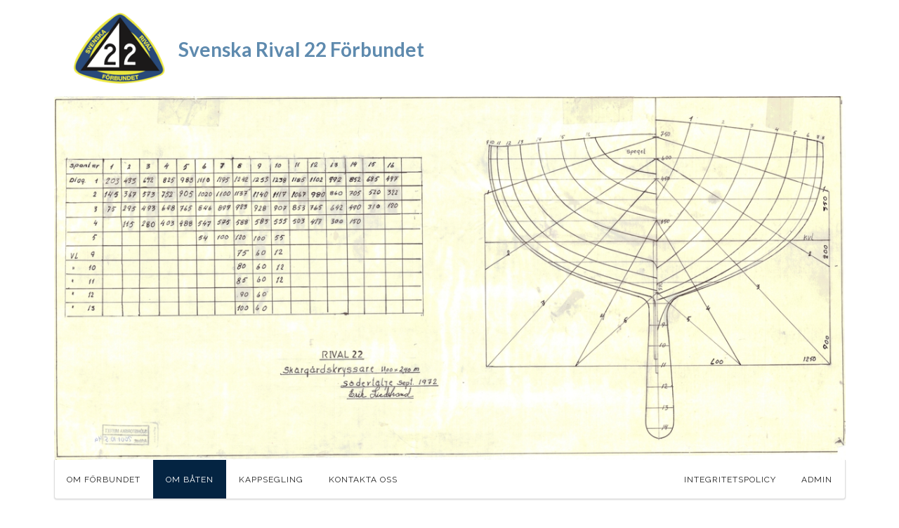

--- FILE ---
content_type: text/html; charset=UTF-8
request_url: https://rival22.com/rival22-batar/swe-218/
body_size: 7644
content:

<!doctype html>
<!--[if lt IE 7]><html class="no-js no-svg ie ie6 lt-ie9 lt-ie8 lt-ie7" lang="sv-SE"> <![endif]-->
<!--[if IE 7]><html class="no-js no-svg ie ie7 lt-ie9 lt-ie8" lang="sv-SE"> <![endif]-->
<!--[if IE 8]><html class="no-js no-svg ie ie8 lt-ie9" lang="sv-SE"> <![endif]-->
<!--[if gt IE 8]><!--><html class="no-js no-svg" lang="sv-SE"> <!--<![endif]-->
<head>
    <meta charset="UTF-8" />
    <meta name="description" content="Rivalförbundet är ett klassförbund för Rival 22.">
    <link rel="stylesheet" href="https://cdnjs.cloudflare.com/ajax/libs/semantic-ui/2.4.1/semantic.min.css" type="text/css" media="screen" />
    <link rel="stylesheet" href="https://cdnjs.cloudflare.com/ajax/libs/animate.css/3.7.0/animate.min.css" type="text/css" media="screen" />
    <link rel="stylesheet" href="https://cdnjs.cloudflare.com/ajax/libs/simplelightbox/1.16.0/simplelightbox.min.css" type="text/css" media="screen" />
    <link rel="stylesheet" href="https://rival22.com/wp-content/themes/rival22/assets/css/rival22.css" type="text/css" media="screen" />
    <link rel="stylesheet" href="https://fonts.googleapis.com/css?family=Raleway:400" type="text/css">
    <meta http-equiv="Content-Type" content="text/html; charset=UTF-8" />
    <meta http-equiv="X-UA-Compatible" content="IE=edge">
    <meta name="viewport" content="width=device-width, initial-scale=1">
    <link rel="author" href="https://rival22.com/wp-content/themes/rival22/humans.txt" />
    <link rel="pingback" href="https://rival22.com/xmlrpc.php" />
    <link rel="profile" href="http://gmpg.org/xfn/11">
    <meta name='robots' content='noindex, follow' />

	<!-- This site is optimized with the Yoast SEO plugin v26.6 - https://yoast.com/wordpress/plugins/seo/ -->
	<title>SWE 218 - Svenska Rival 22 Förbundet</title>
	<meta property="og:locale" content="sv_SE" />
	<meta property="og:type" content="article" />
	<meta property="og:title" content="SWE 218 - Svenska Rival 22 Förbundet" />
	<meta property="og:url" content="https://rival22.com/rival22-batar/swe-218/" />
	<meta property="og:site_name" content="Svenska Rival 22 Förbundet" />
	<meta name="twitter:card" content="summary_large_image" />
	<script type="application/ld+json" class="yoast-schema-graph">{"@context":"https://schema.org","@graph":[{"@type":"WebPage","@id":"https://rival22.com/rival22-batar/swe-218/","url":"https://rival22.com/rival22-batar/swe-218/","name":"SWE 218 - Svenska Rival 22 Förbundet","isPartOf":{"@id":"https://www.rival22.com/#website"},"datePublished":"2019-05-28T18:55:20+00:00","breadcrumb":{"@id":"https://rival22.com/rival22-batar/swe-218/#breadcrumb"},"inLanguage":"sv-SE","potentialAction":[{"@type":"ReadAction","target":["https://rival22.com/rival22-batar/swe-218/"]}]},{"@type":"BreadcrumbList","@id":"https://rival22.com/rival22-batar/swe-218/#breadcrumb","itemListElement":[{"@type":"ListItem","position":1,"name":"Start","item":"https://www.rival22.com/"},{"@type":"ListItem","position":2,"name":"Båtar","item":"https://rival22.com/rival22-batar/"},{"@type":"ListItem","position":3,"name":"SWE 218"}]},{"@type":"WebSite","@id":"https://www.rival22.com/#website","url":"https://www.rival22.com/","name":"Svenska Rival 22 Förbundet","description":"Rivalförbundet är ett klassförbund för Rival 22.","potentialAction":[{"@type":"SearchAction","target":{"@type":"EntryPoint","urlTemplate":"https://www.rival22.com/?s={search_term_string}"},"query-input":{"@type":"PropertyValueSpecification","valueRequired":true,"valueName":"search_term_string"}}],"inLanguage":"sv-SE"}]}</script>
	<!-- / Yoast SEO plugin. -->


<link rel="alternate" type="application/rss+xml" title="Svenska Rival 22 Förbundet &raquo; Webbflöde" href="https://rival22.com/feed/" />
<link rel="alternate" title="oEmbed (JSON)" type="application/json+oembed" href="https://rival22.com/wp-json/oembed/1.0/embed?url=https%3A%2F%2Frival22.com%2Frival22-batar%2Fswe-218%2F" />
<link rel="alternate" title="oEmbed (XML)" type="text/xml+oembed" href="https://rival22.com/wp-json/oembed/1.0/embed?url=https%3A%2F%2Frival22.com%2Frival22-batar%2Fswe-218%2F&#038;format=xml" />
<style id='wp-img-auto-sizes-contain-inline-css' type='text/css'>
img:is([sizes=auto i],[sizes^="auto," i]){contain-intrinsic-size:3000px 1500px}
/*# sourceURL=wp-img-auto-sizes-contain-inline-css */
</style>
<style id='wp-emoji-styles-inline-css' type='text/css'>

	img.wp-smiley, img.emoji {
		display: inline !important;
		border: none !important;
		box-shadow: none !important;
		height: 1em !important;
		width: 1em !important;
		margin: 0 0.07em !important;
		vertical-align: -0.1em !important;
		background: none !important;
		padding: 0 !important;
	}
/*# sourceURL=wp-emoji-styles-inline-css */
</style>
<style id='wp-block-library-inline-css' type='text/css'>
:root{--wp-block-synced-color:#7a00df;--wp-block-synced-color--rgb:122,0,223;--wp-bound-block-color:var(--wp-block-synced-color);--wp-editor-canvas-background:#ddd;--wp-admin-theme-color:#007cba;--wp-admin-theme-color--rgb:0,124,186;--wp-admin-theme-color-darker-10:#006ba1;--wp-admin-theme-color-darker-10--rgb:0,107,160.5;--wp-admin-theme-color-darker-20:#005a87;--wp-admin-theme-color-darker-20--rgb:0,90,135;--wp-admin-border-width-focus:2px}@media (min-resolution:192dpi){:root{--wp-admin-border-width-focus:1.5px}}.wp-element-button{cursor:pointer}:root .has-very-light-gray-background-color{background-color:#eee}:root .has-very-dark-gray-background-color{background-color:#313131}:root .has-very-light-gray-color{color:#eee}:root .has-very-dark-gray-color{color:#313131}:root .has-vivid-green-cyan-to-vivid-cyan-blue-gradient-background{background:linear-gradient(135deg,#00d084,#0693e3)}:root .has-purple-crush-gradient-background{background:linear-gradient(135deg,#34e2e4,#4721fb 50%,#ab1dfe)}:root .has-hazy-dawn-gradient-background{background:linear-gradient(135deg,#faaca8,#dad0ec)}:root .has-subdued-olive-gradient-background{background:linear-gradient(135deg,#fafae1,#67a671)}:root .has-atomic-cream-gradient-background{background:linear-gradient(135deg,#fdd79a,#004a59)}:root .has-nightshade-gradient-background{background:linear-gradient(135deg,#330968,#31cdcf)}:root .has-midnight-gradient-background{background:linear-gradient(135deg,#020381,#2874fc)}:root{--wp--preset--font-size--normal:16px;--wp--preset--font-size--huge:42px}.has-regular-font-size{font-size:1em}.has-larger-font-size{font-size:2.625em}.has-normal-font-size{font-size:var(--wp--preset--font-size--normal)}.has-huge-font-size{font-size:var(--wp--preset--font-size--huge)}.has-text-align-center{text-align:center}.has-text-align-left{text-align:left}.has-text-align-right{text-align:right}.has-fit-text{white-space:nowrap!important}#end-resizable-editor-section{display:none}.aligncenter{clear:both}.items-justified-left{justify-content:flex-start}.items-justified-center{justify-content:center}.items-justified-right{justify-content:flex-end}.items-justified-space-between{justify-content:space-between}.screen-reader-text{border:0;clip-path:inset(50%);height:1px;margin:-1px;overflow:hidden;padding:0;position:absolute;width:1px;word-wrap:normal!important}.screen-reader-text:focus{background-color:#ddd;clip-path:none;color:#444;display:block;font-size:1em;height:auto;left:5px;line-height:normal;padding:15px 23px 14px;text-decoration:none;top:5px;width:auto;z-index:100000}html :where(.has-border-color){border-style:solid}html :where([style*=border-top-color]){border-top-style:solid}html :where([style*=border-right-color]){border-right-style:solid}html :where([style*=border-bottom-color]){border-bottom-style:solid}html :where([style*=border-left-color]){border-left-style:solid}html :where([style*=border-width]){border-style:solid}html :where([style*=border-top-width]){border-top-style:solid}html :where([style*=border-right-width]){border-right-style:solid}html :where([style*=border-bottom-width]){border-bottom-style:solid}html :where([style*=border-left-width]){border-left-style:solid}html :where(img[class*=wp-image-]){height:auto;max-width:100%}:where(figure){margin:0 0 1em}html :where(.is-position-sticky){--wp-admin--admin-bar--position-offset:var(--wp-admin--admin-bar--height,0px)}@media screen and (max-width:600px){html :where(.is-position-sticky){--wp-admin--admin-bar--position-offset:0px}}

/*# sourceURL=wp-block-library-inline-css */
</style><style id='global-styles-inline-css' type='text/css'>
:root{--wp--preset--aspect-ratio--square: 1;--wp--preset--aspect-ratio--4-3: 4/3;--wp--preset--aspect-ratio--3-4: 3/4;--wp--preset--aspect-ratio--3-2: 3/2;--wp--preset--aspect-ratio--2-3: 2/3;--wp--preset--aspect-ratio--16-9: 16/9;--wp--preset--aspect-ratio--9-16: 9/16;--wp--preset--color--black: #000000;--wp--preset--color--cyan-bluish-gray: #abb8c3;--wp--preset--color--white: #ffffff;--wp--preset--color--pale-pink: #f78da7;--wp--preset--color--vivid-red: #cf2e2e;--wp--preset--color--luminous-vivid-orange: #ff6900;--wp--preset--color--luminous-vivid-amber: #fcb900;--wp--preset--color--light-green-cyan: #7bdcb5;--wp--preset--color--vivid-green-cyan: #00d084;--wp--preset--color--pale-cyan-blue: #8ed1fc;--wp--preset--color--vivid-cyan-blue: #0693e3;--wp--preset--color--vivid-purple: #9b51e0;--wp--preset--gradient--vivid-cyan-blue-to-vivid-purple: linear-gradient(135deg,rgb(6,147,227) 0%,rgb(155,81,224) 100%);--wp--preset--gradient--light-green-cyan-to-vivid-green-cyan: linear-gradient(135deg,rgb(122,220,180) 0%,rgb(0,208,130) 100%);--wp--preset--gradient--luminous-vivid-amber-to-luminous-vivid-orange: linear-gradient(135deg,rgb(252,185,0) 0%,rgb(255,105,0) 100%);--wp--preset--gradient--luminous-vivid-orange-to-vivid-red: linear-gradient(135deg,rgb(255,105,0) 0%,rgb(207,46,46) 100%);--wp--preset--gradient--very-light-gray-to-cyan-bluish-gray: linear-gradient(135deg,rgb(238,238,238) 0%,rgb(169,184,195) 100%);--wp--preset--gradient--cool-to-warm-spectrum: linear-gradient(135deg,rgb(74,234,220) 0%,rgb(151,120,209) 20%,rgb(207,42,186) 40%,rgb(238,44,130) 60%,rgb(251,105,98) 80%,rgb(254,248,76) 100%);--wp--preset--gradient--blush-light-purple: linear-gradient(135deg,rgb(255,206,236) 0%,rgb(152,150,240) 100%);--wp--preset--gradient--blush-bordeaux: linear-gradient(135deg,rgb(254,205,165) 0%,rgb(254,45,45) 50%,rgb(107,0,62) 100%);--wp--preset--gradient--luminous-dusk: linear-gradient(135deg,rgb(255,203,112) 0%,rgb(199,81,192) 50%,rgb(65,88,208) 100%);--wp--preset--gradient--pale-ocean: linear-gradient(135deg,rgb(255,245,203) 0%,rgb(182,227,212) 50%,rgb(51,167,181) 100%);--wp--preset--gradient--electric-grass: linear-gradient(135deg,rgb(202,248,128) 0%,rgb(113,206,126) 100%);--wp--preset--gradient--midnight: linear-gradient(135deg,rgb(2,3,129) 0%,rgb(40,116,252) 100%);--wp--preset--font-size--small: 13px;--wp--preset--font-size--medium: 20px;--wp--preset--font-size--large: 36px;--wp--preset--font-size--x-large: 42px;--wp--preset--spacing--20: 0.44rem;--wp--preset--spacing--30: 0.67rem;--wp--preset--spacing--40: 1rem;--wp--preset--spacing--50: 1.5rem;--wp--preset--spacing--60: 2.25rem;--wp--preset--spacing--70: 3.38rem;--wp--preset--spacing--80: 5.06rem;--wp--preset--shadow--natural: 6px 6px 9px rgba(0, 0, 0, 0.2);--wp--preset--shadow--deep: 12px 12px 50px rgba(0, 0, 0, 0.4);--wp--preset--shadow--sharp: 6px 6px 0px rgba(0, 0, 0, 0.2);--wp--preset--shadow--outlined: 6px 6px 0px -3px rgb(255, 255, 255), 6px 6px rgb(0, 0, 0);--wp--preset--shadow--crisp: 6px 6px 0px rgb(0, 0, 0);}:where(.is-layout-flex){gap: 0.5em;}:where(.is-layout-grid){gap: 0.5em;}body .is-layout-flex{display: flex;}.is-layout-flex{flex-wrap: wrap;align-items: center;}.is-layout-flex > :is(*, div){margin: 0;}body .is-layout-grid{display: grid;}.is-layout-grid > :is(*, div){margin: 0;}:where(.wp-block-columns.is-layout-flex){gap: 2em;}:where(.wp-block-columns.is-layout-grid){gap: 2em;}:where(.wp-block-post-template.is-layout-flex){gap: 1.25em;}:where(.wp-block-post-template.is-layout-grid){gap: 1.25em;}.has-black-color{color: var(--wp--preset--color--black) !important;}.has-cyan-bluish-gray-color{color: var(--wp--preset--color--cyan-bluish-gray) !important;}.has-white-color{color: var(--wp--preset--color--white) !important;}.has-pale-pink-color{color: var(--wp--preset--color--pale-pink) !important;}.has-vivid-red-color{color: var(--wp--preset--color--vivid-red) !important;}.has-luminous-vivid-orange-color{color: var(--wp--preset--color--luminous-vivid-orange) !important;}.has-luminous-vivid-amber-color{color: var(--wp--preset--color--luminous-vivid-amber) !important;}.has-light-green-cyan-color{color: var(--wp--preset--color--light-green-cyan) !important;}.has-vivid-green-cyan-color{color: var(--wp--preset--color--vivid-green-cyan) !important;}.has-pale-cyan-blue-color{color: var(--wp--preset--color--pale-cyan-blue) !important;}.has-vivid-cyan-blue-color{color: var(--wp--preset--color--vivid-cyan-blue) !important;}.has-vivid-purple-color{color: var(--wp--preset--color--vivid-purple) !important;}.has-black-background-color{background-color: var(--wp--preset--color--black) !important;}.has-cyan-bluish-gray-background-color{background-color: var(--wp--preset--color--cyan-bluish-gray) !important;}.has-white-background-color{background-color: var(--wp--preset--color--white) !important;}.has-pale-pink-background-color{background-color: var(--wp--preset--color--pale-pink) !important;}.has-vivid-red-background-color{background-color: var(--wp--preset--color--vivid-red) !important;}.has-luminous-vivid-orange-background-color{background-color: var(--wp--preset--color--luminous-vivid-orange) !important;}.has-luminous-vivid-amber-background-color{background-color: var(--wp--preset--color--luminous-vivid-amber) !important;}.has-light-green-cyan-background-color{background-color: var(--wp--preset--color--light-green-cyan) !important;}.has-vivid-green-cyan-background-color{background-color: var(--wp--preset--color--vivid-green-cyan) !important;}.has-pale-cyan-blue-background-color{background-color: var(--wp--preset--color--pale-cyan-blue) !important;}.has-vivid-cyan-blue-background-color{background-color: var(--wp--preset--color--vivid-cyan-blue) !important;}.has-vivid-purple-background-color{background-color: var(--wp--preset--color--vivid-purple) !important;}.has-black-border-color{border-color: var(--wp--preset--color--black) !important;}.has-cyan-bluish-gray-border-color{border-color: var(--wp--preset--color--cyan-bluish-gray) !important;}.has-white-border-color{border-color: var(--wp--preset--color--white) !important;}.has-pale-pink-border-color{border-color: var(--wp--preset--color--pale-pink) !important;}.has-vivid-red-border-color{border-color: var(--wp--preset--color--vivid-red) !important;}.has-luminous-vivid-orange-border-color{border-color: var(--wp--preset--color--luminous-vivid-orange) !important;}.has-luminous-vivid-amber-border-color{border-color: var(--wp--preset--color--luminous-vivid-amber) !important;}.has-light-green-cyan-border-color{border-color: var(--wp--preset--color--light-green-cyan) !important;}.has-vivid-green-cyan-border-color{border-color: var(--wp--preset--color--vivid-green-cyan) !important;}.has-pale-cyan-blue-border-color{border-color: var(--wp--preset--color--pale-cyan-blue) !important;}.has-vivid-cyan-blue-border-color{border-color: var(--wp--preset--color--vivid-cyan-blue) !important;}.has-vivid-purple-border-color{border-color: var(--wp--preset--color--vivid-purple) !important;}.has-vivid-cyan-blue-to-vivid-purple-gradient-background{background: var(--wp--preset--gradient--vivid-cyan-blue-to-vivid-purple) !important;}.has-light-green-cyan-to-vivid-green-cyan-gradient-background{background: var(--wp--preset--gradient--light-green-cyan-to-vivid-green-cyan) !important;}.has-luminous-vivid-amber-to-luminous-vivid-orange-gradient-background{background: var(--wp--preset--gradient--luminous-vivid-amber-to-luminous-vivid-orange) !important;}.has-luminous-vivid-orange-to-vivid-red-gradient-background{background: var(--wp--preset--gradient--luminous-vivid-orange-to-vivid-red) !important;}.has-very-light-gray-to-cyan-bluish-gray-gradient-background{background: var(--wp--preset--gradient--very-light-gray-to-cyan-bluish-gray) !important;}.has-cool-to-warm-spectrum-gradient-background{background: var(--wp--preset--gradient--cool-to-warm-spectrum) !important;}.has-blush-light-purple-gradient-background{background: var(--wp--preset--gradient--blush-light-purple) !important;}.has-blush-bordeaux-gradient-background{background: var(--wp--preset--gradient--blush-bordeaux) !important;}.has-luminous-dusk-gradient-background{background: var(--wp--preset--gradient--luminous-dusk) !important;}.has-pale-ocean-gradient-background{background: var(--wp--preset--gradient--pale-ocean) !important;}.has-electric-grass-gradient-background{background: var(--wp--preset--gradient--electric-grass) !important;}.has-midnight-gradient-background{background: var(--wp--preset--gradient--midnight) !important;}.has-small-font-size{font-size: var(--wp--preset--font-size--small) !important;}.has-medium-font-size{font-size: var(--wp--preset--font-size--medium) !important;}.has-large-font-size{font-size: var(--wp--preset--font-size--large) !important;}.has-x-large-font-size{font-size: var(--wp--preset--font-size--x-large) !important;}
/*# sourceURL=global-styles-inline-css */
</style>

<style id='classic-theme-styles-inline-css' type='text/css'>
/*! This file is auto-generated */
.wp-block-button__link{color:#fff;background-color:#32373c;border-radius:9999px;box-shadow:none;text-decoration:none;padding:calc(.667em + 2px) calc(1.333em + 2px);font-size:1.125em}.wp-block-file__button{background:#32373c;color:#fff;text-decoration:none}
/*# sourceURL=/wp-includes/css/classic-themes.min.css */
</style>
<link rel="https://api.w.org/" href="https://rival22.com/wp-json/" /><link rel="EditURI" type="application/rsd+xml" title="RSD" href="https://rival22.com/xmlrpc.php?rsd" />
<meta name="generator" content="WordPress 6.9" />
<link rel='shortlink' href='https://rival22.com/?p=1064' />
<link rel="icon" href="https://rival22.com/wp-content/uploads/2019/02/cropped-site_logo_modified-1-32x32.png" sizes="32x32" />
<link rel="icon" href="https://rival22.com/wp-content/uploads/2019/02/cropped-site_logo_modified-1-192x192.png" sizes="192x192" />
<link rel="apple-touch-icon" href="https://rival22.com/wp-content/uploads/2019/02/cropped-site_logo_modified-1-180x180.png" />
<meta name="msapplication-TileImage" content="https://rival22.com/wp-content/uploads/2019/02/cropped-site_logo_modified-1-270x270.png" />




			</head>

<body class="wp-singular boat-template-default single single-boat postid-1064 wp-theme-rival22" data-template="base.twig">
	<div id="sidebar" class="ui sidebar inverted vertical menu">
		<div class="item">
	<div class="header">
		<a href="https://rival22.com/" class="">
			Om Förbundet
		</a>
	</div>

	<div class="menu">
								<a class="item " href="https://rival22.com/forbundet/bli-medlem/">
				Bli medlem
							</a>
								<a class="item " href="https://rival22.com/kategori/bilder/">
				Bilder
							</a>
								<a class="item " href="https://rival22.com/forbundet/rivalshopen/">
				Medlemsbutiken
							</a>
			</div>
</div><div class="item">
	<div class="header">
		<a href="https://rival22.com/om-baten/" class="">
			Om Båten
		</a>
	</div>

	<div class="menu">
								<a class="item " href="https://rival22.com/kategori/motorer/">
				Motorer
							</a>
								<a class="item " href="https://rival22.com/kategori/verkstan/">
				Verkstan
							</a>
								<a class="item active" href="https://rival22.com/rival22-batar/">
				Båtarkiv
							</a>
			</div>
</div><div class="item">
	<div class="header">
		<a href="https://rival22.com/kappsegling/" class="">
			Kappsegling
		</a>
	</div>

	<div class="menu">
								<a class="item " href="https://rival22.com/kappsegling/matbrev/">
				Mätbrev
							</a>
								<a class="item " href="https://rival22.com/kappsegling/priser/">
				Priser
							</a>
			</div>
</div>
	        	        	        	                    <a target="" class=" menu-item menu-item-type-post_type menu-item-object-page menu-item-95 item " href="https://rival22.com/kontakta-oss/">
                Kontakta Oss
            </a>
        	
			                            <a 
                    target="" 
                    class=" menu-item menu-item-type-post_type menu-item-object-page menu-item-privacy-policy menu-item-104 item " 
                    href="https://rival22.com/privacy-policy/">
                    Integritetspolicy
                </a>
            		                            <a 
                    target="" 
                    class=" menu-item menu-item-type-custom menu-item-object-custom menu-item-105 item " 
                    href="/admin/">
                    Admin
                </a>
            				</div>

			<div class="ui container">
			<header class="wrapper">
				<div class="header" id="site-tagline">
					<h1 class="ui header">
						<img class="ui image animated bounceIn" id="logo" src="https://rival22.com/wp-content/themes/rival22/assets/images/logo.png"></img>
						<div class="content">
							<a class="hdr-logo-link" href="https://rival22.com" rel="home">Svenska Rival 22 Förbundet</a>
						</div>
					</h1>
				</div>

				<div id="ad">
					<a class="hdr-logo-link" target="_blank" href="" rel="home">
						<img class="ui image perspectiveDown" src="https://www.rival22.com/wp-content/uploads/2021/12/2001_010_5_4a-b.jpg"></img>
					</a>
				</div>

				<nav id="main-menu" class="nav-main" role="navigation">
						<div class="ui menu borderless">
												
			<a target="" class=" menu-item menu-item-type-post_type menu-item-object-page menu-item-home menu-item-75 item " href="https://rival22.com/">
				Om Förbundet
			</a>
												
			<a target="" class=" menu-item menu-item-type-post_type menu-item-object-page menu-item-87 item active" href="https://rival22.com/om-baten/">
				Om Båten
			</a>
												
			<a target="" class=" menu-item menu-item-type-post_type menu-item-object-page menu-item-86 item " href="https://rival22.com/kappsegling/">
				Kappsegling
			</a>
												
			<a target="" class=" menu-item menu-item-type-post_type menu-item-object-page menu-item-95 item " href="https://rival22.com/kontakta-oss/">
				Kontakta Oss
			</a>
		
					<div class="right menu">
									<a 
						target="" 
						class=" menu-item menu-item-type-post_type menu-item-object-page menu-item-privacy-policy menu-item-104 item " 
						href="https://rival22.com/privacy-policy/">
						Integritetspolicy
					</a>
									<a 
						target="" 
						class=" menu-item menu-item-type-custom menu-item-object-custom menu-item-105 item " 
						href="/admin/">
						Admin
					</a>
							</div>
		
		<a id="sidebar-button" class="item collapser">
			<i class="content icon"></i>
			<span class="text">Huvudmeny</span>
		</a>
	</div>
				</nav>

				<div id="breadcrumbs" class="ui breadcrumb"><span><span><a href="https://www.rival22.com/">Start</a></span> <div class="divider"> / </div> <span><a href="https://rival22.com/rival22-batar/">Båtar</a></span> <div class="divider"> / </div> <span class="breadcrumb_last" aria-current="page"><strong>SWE 218</strong></span></span></div>
			</header>
		</div>
	
	<div class="ui container">
		<section id="content" role="main" class="content-wrapper">
				<div class="ui vertical">
		<div class="ui grid container">
			<div class="row">
                <div class="sixteen wide mobile four wide tablet three wide computer column">
                    <div class="ui vertical menu fluid" id="sidenav">
	<div class="item">
		<div class="header">
			<a href="https://rival22.com/om-baten/" class="">
				Om Båten
			</a>
		</div>

		<div class="menu">
											<a class="item " href="https://rival22.com/kategori/motorer/">
					Motorer
									</a>
											<a class="item " href="https://rival22.com/kategori/verkstan/">
					Verkstan
									</a>
											<a class="item active" href="https://rival22.com/rival22-batar/">
					Båtarkiv
									</a>
					</div>
	</div>
</div>                </div>

                <div class="sixteen wide mobile sixteen wide tablet twelve wide computer wide column">
                    <article class="post-type-boat content" id="post-1064">
                        <section class="article-content">
                            <h4>
                                <script>
                                    document.write('<a href="' + document.referrer + '">Tillbaks till föregående sida</a>');
                                </script>
                            </h4>
                            <h1 class="article-h1">SWE 218</h1>
                            <div class="article-body">
                                <p><strong>Båtnamn: </strong>Rivalann</p>                                <p><strong>Ägare: </strong>Kjell Mårtensson</p>                                                                <p><strong>Stad: </strong>Södertälje</p>                                                                                                                                                                                                                            </div>
                        </section>
                    </article>
                </div>

            </div>
        </div>
	</div>
		</section>
	</div>

	<div class="ui container">
					<footer id="footer">
				<footer>
	<a class="hdr-logo-link" target="_blank" href="https://www.svenskasjo.se" rel="home">
		<img class="ui image" src="https://www.rival22.com/wp-content/uploads/2023/01/SSF_webb_980x240.png"></img>
	</a>
</footer>			</footer>
			<script type="speculationrules">
{"prefetch":[{"source":"document","where":{"and":[{"href_matches":"/*"},{"not":{"href_matches":["/wp-*.php","/wp-admin/*","/wp-content/uploads/*","/wp-content/*","/wp-content/plugins/*","/wp-content/themes/rival22/*","/*\\?(.+)"]}},{"not":{"selector_matches":"a[rel~=\"nofollow\"]"}},{"not":{"selector_matches":".no-prefetch, .no-prefetch a"}}]},"eagerness":"conservative"}]}
</script>
<script id="wp-emoji-settings" type="application/json">
{"baseUrl":"https://s.w.org/images/core/emoji/17.0.2/72x72/","ext":".png","svgUrl":"https://s.w.org/images/core/emoji/17.0.2/svg/","svgExt":".svg","source":{"concatemoji":"https://rival22.com/wp-includes/js/wp-emoji-release.min.js?ver=6.9"}}
</script>
<script type="module">
/* <![CDATA[ */
/*! This file is auto-generated */
const a=JSON.parse(document.getElementById("wp-emoji-settings").textContent),o=(window._wpemojiSettings=a,"wpEmojiSettingsSupports"),s=["flag","emoji"];function i(e){try{var t={supportTests:e,timestamp:(new Date).valueOf()};sessionStorage.setItem(o,JSON.stringify(t))}catch(e){}}function c(e,t,n){e.clearRect(0,0,e.canvas.width,e.canvas.height),e.fillText(t,0,0);t=new Uint32Array(e.getImageData(0,0,e.canvas.width,e.canvas.height).data);e.clearRect(0,0,e.canvas.width,e.canvas.height),e.fillText(n,0,0);const a=new Uint32Array(e.getImageData(0,0,e.canvas.width,e.canvas.height).data);return t.every((e,t)=>e===a[t])}function p(e,t){e.clearRect(0,0,e.canvas.width,e.canvas.height),e.fillText(t,0,0);var n=e.getImageData(16,16,1,1);for(let e=0;e<n.data.length;e++)if(0!==n.data[e])return!1;return!0}function u(e,t,n,a){switch(t){case"flag":return n(e,"\ud83c\udff3\ufe0f\u200d\u26a7\ufe0f","\ud83c\udff3\ufe0f\u200b\u26a7\ufe0f")?!1:!n(e,"\ud83c\udde8\ud83c\uddf6","\ud83c\udde8\u200b\ud83c\uddf6")&&!n(e,"\ud83c\udff4\udb40\udc67\udb40\udc62\udb40\udc65\udb40\udc6e\udb40\udc67\udb40\udc7f","\ud83c\udff4\u200b\udb40\udc67\u200b\udb40\udc62\u200b\udb40\udc65\u200b\udb40\udc6e\u200b\udb40\udc67\u200b\udb40\udc7f");case"emoji":return!a(e,"\ud83e\u1fac8")}return!1}function f(e,t,n,a){let r;const o=(r="undefined"!=typeof WorkerGlobalScope&&self instanceof WorkerGlobalScope?new OffscreenCanvas(300,150):document.createElement("canvas")).getContext("2d",{willReadFrequently:!0}),s=(o.textBaseline="top",o.font="600 32px Arial",{});return e.forEach(e=>{s[e]=t(o,e,n,a)}),s}function r(e){var t=document.createElement("script");t.src=e,t.defer=!0,document.head.appendChild(t)}a.supports={everything:!0,everythingExceptFlag:!0},new Promise(t=>{let n=function(){try{var e=JSON.parse(sessionStorage.getItem(o));if("object"==typeof e&&"number"==typeof e.timestamp&&(new Date).valueOf()<e.timestamp+604800&&"object"==typeof e.supportTests)return e.supportTests}catch(e){}return null}();if(!n){if("undefined"!=typeof Worker&&"undefined"!=typeof OffscreenCanvas&&"undefined"!=typeof URL&&URL.createObjectURL&&"undefined"!=typeof Blob)try{var e="postMessage("+f.toString()+"("+[JSON.stringify(s),u.toString(),c.toString(),p.toString()].join(",")+"));",a=new Blob([e],{type:"text/javascript"});const r=new Worker(URL.createObjectURL(a),{name:"wpTestEmojiSupports"});return void(r.onmessage=e=>{i(n=e.data),r.terminate(),t(n)})}catch(e){}i(n=f(s,u,c,p))}t(n)}).then(e=>{for(const n in e)a.supports[n]=e[n],a.supports.everything=a.supports.everything&&a.supports[n],"flag"!==n&&(a.supports.everythingExceptFlag=a.supports.everythingExceptFlag&&a.supports[n]);var t;a.supports.everythingExceptFlag=a.supports.everythingExceptFlag&&!a.supports.flag,a.supports.everything||((t=a.source||{}).concatemoji?r(t.concatemoji):t.wpemoji&&t.twemoji&&(r(t.twemoji),r(t.wpemoji)))});
//# sourceURL=https://rival22.com/wp-includes/js/wp-emoji-loader.min.js
/* ]]> */
</script>

			</div>

	<script src="https://code.jquery.com/jquery-3.3.1.min.js" integrity="sha256-FgpCb/KJQlLNfOu91ta32o/NMZxltwRo8QtmkMRdAu8=" crossorigin="anonymous"></script>
	<script type="text/javascript" src="https://cdnjs.cloudflare.com/ajax/libs/semantic-ui/2.4.1/semantic.min.js"></script>
	<script type="text/javascript" src="https://cdnjs.cloudflare.com/ajax/libs/simplelightbox/1.16.0/simple-lightbox.min.js"></script>
	<script type="text/javascript">
		$(document).ready(function() {
			$('#sidebar-button').click(function() { 
				$('.ui.sidebar').sidebar('toggle');
				return false; 
			});

			$('.gallery-item a').simpleLightbox();
			$('figure.wp-caption a').simpleLightbox();
		});
	</script>
</body>
</html>


--- FILE ---
content_type: text/css
request_url: https://rival22.com/wp-content/themes/rival22/assets/css/rival22.css
body_size: 1114
content:
/* Resets */
p {
  margin: 0 0 14px;
  line-height: 21px;
  font-size: 14px; }

h1 {
  font-size: 28px;
  line-height: 42px;
  margin: 0; }

h2 {
  margin: 0;
  font-size: 22px;
  line-height: 42px; }

h3 {
  margin: 0;
  font-size: 18px;
  line-height: 42px; }

/* Header & Navigation */
img#logo {
  width: 130px;
  margin-left: 28px; }

header.wrapper {
  position: relative;
  margin-bottom: 1rem; }
  @media (max-width: 768px) {
    header.wrapper {
      margin-top: 12px; } }

#site-tagline {
  margin: 18px 0 18px 0;
  position: relative; }
  #site-tagline .content {
    padding-left: 1rem;
    vertical-align: middle;
    margin-top: 8px; }
    #site-tagline .content a {
      color: #5e8aae; }
  @media (max-width: 768px) {
    #site-tagline {
      display: none;
      visibility: hidden; } }

#ad img {
  width: 100%;
  border-top-left-radius: 4px;
  border-top-right-radius: 4px; }

nav#main-menu .ui.menu {
  border: 1px solid rgba(34, 36, 38, 0.15);
  border-radius: 0.28571429rem;
  border-top: 0;
  border-top-left-radius: 0;
  border-top-right-radius: 0;
  min-height: 2.85714286em; }

nav#main-menu .ui.menu > .item:first-child {
  border-radius: 0;
  margin-left: -1px;
  border-bottom-left-radius: 0.285714rem; }

nav#main-menu .menu-item {
  font-family: "Raleway", sans-serif;
  text-transform: uppercase;
  letter-spacing: 1px;
  font-size: 12px;
  height: 55px;
  padding: 14px 18px 13px 18px; }
  @media (max-width: 992px) {
    nav#main-menu .menu-item {
      display: none;
      visibility: hidden; } }

nav#main-menu a.active {
  background: #042442;
  color: #fff; }

nav#main-menu a:hover {
  background: #042442;
  color: #fff; }

nav#main-menu .collapser {
  z-index: 999; }
  @media (min-width: 992px) {
    nav#main-menu .collapser {
      display: none;
      visibility: hidden; } }

#breadcrumbs {
  z-index: 100;
  position: absolute;
  right: 12px;
  bottom: -29px; }
  #breadcrumbs strong:only-child {
    display: none; }
  @media (max-width: 992px) {
    #breadcrumbs {
      left: 12px;
      bottom: 15px; }
      #breadcrumbs strong:only-child {
        display: block; } }

/* Sidenavs */
#sidebar {
  background: #042442;
  text-align: right;
  font-size: 16px; }
  #sidebar a {
    color: #ccc; }
  #sidebar a.active {
    color: #fff;
    font-weight: 600; }
  #sidebar a:hover {
    color: #fff;
    font-weight: 600; }

#sidenav {
  min-height: 116px;
  border-radius: 0;
  border: 0;
  text-align: right;
  border-right: 1px solid rgba(34, 36, 38, 0.15);
  -webkit-box-shadow: none;
  box-shadow: none; }
  #sidenav .header {
    font-size: 17px; }
  #sidenav .menu > .item {
    font-size: 14px; }
  #sidenav .item:first-child,
  #sidenav .item:last-child {
    border-radius: 0; }
  #sidenav a.active {
    color: #042442; }
  #sidenav a:hover {
    color: #042442; }
  @media (max-width: 992px) {
    #sidenav {
      display: none;
      visibility: hidden; } }

/* Content */
section#content {
  margin-top: 25px; }

.article-body {
  padding: 4px 0 0 0; }

/* Images/Gallery */
figure.wp-caption {
  margin: 1em 12px;
  position: relative;
  display: flex;
  flex-flow: row wrap; }

figure.wp-caption figcaption {
  position: relative;
  bottom: 5px;
  height: auto;
  width: 100%;
  background: #232c54;
  padding: 8px;
  color: #fff; }

.gallery figure {
  margin: 1em 1em;
  text-align: center; }

.gallery.gallery {
  display: flex;
  flex-flow: row wrap; }

.gallery-item.gallery-item {
  margin-bottom: 5px;
  text-align: center; }

.gallery-icon img {
  margin: 0 auto;
  display: block; }

/* Footer */
#footer {
  margin-top: 2.5rem;
  display: -ms-flexbox;
  display: -webkit-flex;
  display: flex;
  justify-content: center;
  -ms-flex-align: center;
  -webkit-align-items: center;
  -webkit-box-align: center;
  align-items: center;
  width: 100%;
  background: #042442;
  height: 300px; }

#footer img {
  width: auto; }

/* Util class */
.hidden {
  display: none; }

.visible {
  display: inline-flex; }

/* Visibility */


--- FILE ---
content_type: application/javascript; charset=utf-8
request_url: https://cdnjs.cloudflare.com/ajax/libs/semantic-ui/2.4.1/semantic.min.js
body_size: 56446
content:
 /*
 * # Semantic UI - 2.4.1
 * https://github.com/Semantic-Org/Semantic-UI
 * http://www.semantic-ui.com/
 *
 * Copyright 2014 Contributors
 * Released under the MIT license
 * http://opensource.org/licenses/MIT
 *
 */
!function(p,h,v,b){p.site=p.fn.site=function(e){var s,l,i=(new Date).getTime(),o=[],t=e,n="string"==typeof t,c=[].slice.call(arguments,1),u=p.isPlainObject(e)?p.extend(!0,{},p.site.settings,e):p.extend({},p.site.settings),a=u.namespace,d=u.error,r="module-"+a,f=p(v),m=this,g=f.data(r);return s={initialize:function(){s.instantiate()},instantiate:function(){s.verbose("Storing instance of site",s),g=s,f.data(r,s)},normalize:function(){s.fix.console(),s.fix.requestAnimationFrame()},fix:{console:function(){s.debug("Normalizing window.console"),console!==b&&console.log!==b||(s.verbose("Console not available, normalizing events"),s.disable.console()),void 0!==console.group&&void 0!==console.groupEnd&&void 0!==console.groupCollapsed||(s.verbose("Console group not available, normalizing events"),h.console.group=function(){},h.console.groupEnd=function(){},h.console.groupCollapsed=function(){}),void 0===console.markTimeline&&(s.verbose("Mark timeline not available, normalizing events"),h.console.markTimeline=function(){})},consoleClear:function(){s.debug("Disabling programmatic console clearing"),h.console.clear=function(){}},requestAnimationFrame:function(){s.debug("Normalizing requestAnimationFrame"),h.requestAnimationFrame===b&&(s.debug("RequestAnimationFrame not available, normalizing event"),h.requestAnimationFrame=h.requestAnimationFrame||h.mozRequestAnimationFrame||h.webkitRequestAnimationFrame||h.msRequestAnimationFrame||function(e){setTimeout(e,0)})}},moduleExists:function(e){return p.fn[e]!==b&&p.fn[e].settings!==b},enabled:{modules:function(e){var n=[];return e=e||u.modules,p.each(e,function(e,t){s.moduleExists(t)&&n.push(t)}),n}},disabled:{modules:function(e){var n=[];return e=e||u.modules,p.each(e,function(e,t){s.moduleExists(t)||n.push(t)}),n}},change:{setting:function(o,a,e,r){e="string"==typeof e?"all"===e?u.modules:[e]:e||u.modules,r=r===b||r,p.each(e,function(e,t){var n,i=!s.moduleExists(t)||(p.fn[t].settings.namespace||!1);s.moduleExists(t)&&(s.verbose("Changing default setting",o,a,t),p.fn[t].settings[o]=a,r&&i&&0<(n=p(":data(module-"+i+")")).length&&(s.verbose("Modifying existing settings",n),n[t]("setting",o,a)))})},settings:function(i,e,o){e="string"==typeof e?[e]:e||u.modules,o=o===b||o,p.each(e,function(e,t){var n;s.moduleExists(t)&&(s.verbose("Changing default setting",i,t),p.extend(!0,p.fn[t].settings,i),o&&a&&0<(n=p(":data(module-"+a+")")).length&&(s.verbose("Modifying existing settings",n),n[t]("setting",i)))})}},enable:{console:function(){s.console(!0)},debug:function(e,t){e=e||u.modules,s.debug("Enabling debug for modules",e),s.change.setting("debug",!0,e,t)},verbose:function(e,t){e=e||u.modules,s.debug("Enabling verbose debug for modules",e),s.change.setting("verbose",!0,e,t)}},disable:{console:function(){s.console(!1)},debug:function(e,t){e=e||u.modules,s.debug("Disabling debug for modules",e),s.change.setting("debug",!1,e,t)},verbose:function(e,t){e=e||u.modules,s.debug("Disabling verbose debug for modules",e),s.change.setting("verbose",!1,e,t)}},console:function(e){if(e){if(g.cache.console===b)return void s.error(d.console);s.debug("Restoring console function"),h.console=g.cache.console}else s.debug("Disabling console function"),g.cache.console=h.console,h.console={clear:function(){},error:function(){},group:function(){},groupCollapsed:function(){},groupEnd:function(){},info:function(){},log:function(){},markTimeline:function(){},warn:function(){}}},destroy:function(){s.verbose("Destroying previous site for",f),f.removeData(r)},cache:{},setting:function(e,t){if(p.isPlainObject(e))p.extend(!0,u,e);else{if(t===b)return u[e];u[e]=t}},internal:function(e,t){if(p.isPlainObject(e))p.extend(!0,s,e);else{if(t===b)return s[e];s[e]=t}},debug:function(){u.debug&&(u.performance?s.performance.log(arguments):(s.debug=Function.prototype.bind.call(console.info,console,u.name+":"),s.debug.apply(console,arguments)))},verbose:function(){u.verbose&&u.debug&&(u.performance?s.performance.log(arguments):(s.verbose=Function.prototype.bind.call(console.info,console,u.name+":"),s.verbose.apply(console,arguments)))},error:function(){s.error=Function.prototype.bind.call(console.error,console,u.name+":"),s.error.apply(console,arguments)},performance:{log:function(e){var t,n;u.performance&&(n=(t=(new Date).getTime())-(i||t),i=t,o.push({Element:m,Name:e[0],Arguments:[].slice.call(e,1)||"","Execution Time":n})),clearTimeout(s.performance.timer),s.performance.timer=setTimeout(s.performance.display,500)},display:function(){var e=u.name+":",n=0;i=!1,clearTimeout(s.performance.timer),p.each(o,function(e,t){n+=t["Execution Time"]}),e+=" "+n+"ms",(console.group!==b||console.table!==b)&&0<o.length&&(console.groupCollapsed(e),console.table?console.table(o):p.each(o,function(e,t){console.log(t.Name+": "+t["Execution Time"]+"ms")}),console.groupEnd()),o=[]}},invoke:function(i,e,t){var o,a,n,r=g;return e=e||c,t=m||t,"string"==typeof i&&r!==b&&(i=i.split(/[\. ]/),o=i.length-1,p.each(i,function(e,t){var n=e!=o?t+i[e+1].charAt(0).toUpperCase()+i[e+1].slice(1):i;if(p.isPlainObject(r[n])&&e!=o)r=r[n];else{if(r[n]!==b)return a=r[n],!1;if(!p.isPlainObject(r[t])||e==o)return r[t]!==b?a=r[t]:s.error(d.method,i),!1;r=r[t]}})),p.isFunction(a)?n=a.apply(t,e):a!==b&&(n=a),p.isArray(l)?l.push(n):l!==b?l=[l,n]:n!==b&&(l=n),a}},n?(g===b&&s.initialize(),s.invoke(t)):(g!==b&&s.destroy(),s.initialize()),l!==b?l:this},p.site.settings={name:"Site",namespace:"site",error:{console:"Console cannot be restored, most likely it was overwritten outside of module",method:"The method you called is not defined."},debug:!1,verbose:!1,performance:!0,modules:["accordion","api","checkbox","dimmer","dropdown","embed","form","modal","nag","popup","rating","shape","sidebar","state","sticky","tab","transition","visit","visibility"],siteNamespace:"site",namespaceStub:{cache:{},config:{},sections:{},section:{},utilities:{}}},p.extend(p.expr[":"],{data:p.expr.createPseudo?p.expr.createPseudo(function(t){return function(e){return!!p.data(e,t)}}):function(e,t,n){return!!p.data(e,n[3])}})}(jQuery,window,document),function(F,e,O,D){"use strict";e=void 0!==e&&e.Math==Math?e:"undefined"!=typeof self&&self.Math==Math?self:Function("return this")(),F.fn.form=function(x){var C,w=F(this),S=w.selector||"",k=(new Date).getTime(),T=[],A=x,R=arguments[1],P="string"==typeof A,E=[].slice.call(arguments,1);return w.each(function(){var n,l,t,e,d,c,u,f,m,i,s,o,a,g,p,h,r=F(this),v=this,b=[],y=!1;(h={initialize:function(){h.get.settings(),P?(p===D&&h.instantiate(),h.invoke(A)):(p!==D&&p.invoke("destroy"),h.verbose("Initializing form validation",r,d),h.bindEvents(),h.set.defaults(),h.instantiate())},instantiate:function(){h.verbose("Storing instance of module",h),p=h,r.data(a,h)},destroy:function(){h.verbose("Destroying previous module",p),h.removeEvents(),r.removeData(a)},refresh:function(){h.verbose("Refreshing selector cache"),n=r.find(f.field),l=r.find(f.group),t=r.find(f.message),r.find(f.prompt),e=r.find(f.submit),r.find(f.clear),r.find(f.reset)},submit:function(){h.verbose("Submitting form",r),r.submit()},attachEvents:function(e,t){t=t||"submit",F(e).on("click"+g,function(e){h[t](),e.preventDefault()})},bindEvents:function(){h.verbose("Attaching form events"),r.on("submit"+g,h.validate.form).on("blur"+g,f.field,h.event.field.blur).on("click"+g,f.submit,h.submit).on("click"+g,f.reset,h.reset).on("click"+g,f.clear,h.clear),d.keyboardShortcuts&&r.on("keydown"+g,f.field,h.event.field.keydown),n.each(function(){var e=F(this),t=e.prop("type"),n=h.get.changeEvent(t,e);F(this).on(n+g,h.event.field.change)})},clear:function(){n.each(function(){var e=F(this),t=e.parent(),n=e.closest(l),i=n.find(f.prompt),o=e.data(u.defaultValue)||"",a=t.is(f.uiCheckbox),r=t.is(f.uiDropdown);n.hasClass(m.error)&&(h.verbose("Resetting error on field",n),n.removeClass(m.error),i.remove()),r?(h.verbose("Resetting dropdown value",t,o),t.dropdown("clear")):a?e.prop("checked",!1):(h.verbose("Resetting field value",e,o),e.val(""))})},reset:function(){n.each(function(){var e=F(this),t=e.parent(),n=e.closest(l),i=n.find(f.prompt),o=e.data(u.defaultValue),a=t.is(f.uiCheckbox),r=t.is(f.uiDropdown),s=n.hasClass(m.error);o!==D&&(s&&(h.verbose("Resetting error on field",n),n.removeClass(m.error),i.remove()),r?(h.verbose("Resetting dropdown value",t,o),t.dropdown("restore defaults")):a?(h.verbose("Resetting checkbox value",t,o),e.prop("checked",o)):(h.verbose("Resetting field value",e,o),e.val(o)))})},determine:{isValid:function(){var n=!0;return F.each(c,function(e,t){h.validate.field(t,e,!0)||(n=!1)}),n}},is:{bracketedRule:function(e){return e.type&&e.type.match(d.regExp.bracket)},shorthandFields:function(e){var t=e[Object.keys(e)[0]];return h.is.shorthandRules(t)},shorthandRules:function(e){return"string"==typeof e||F.isArray(e)},empty:function(e){return!e||0===e.length||(e.is('input[type="checkbox"]')?!e.is(":checked"):h.is.blank(e))},blank:function(e){return""===F.trim(e.val())},valid:function(e){var n=!0;return e?(h.verbose("Checking if field is valid",e),h.validate.field(c[e],e,!1)):(h.verbose("Checking if form is valid"),F.each(c,function(e,t){h.is.valid(e)||(n=!1)}),n)}},removeEvents:function(){r.off(g),n.off(g),e.off(g),n.off(g)},event:{field:{keydown:function(e){var t=F(this),n=e.which,i=t.is(f.input),o=t.is(f.checkbox),a=0<t.closest(f.uiDropdown).length,r=13;n==27&&(h.verbose("Escape key pressed blurring field"),t.blur()),e.ctrlKey||n!=r||!i||a||o||(y||(t.one("keyup"+g,h.event.field.keyup),h.submit(),h.debug("Enter pressed on input submitting form")),y=!0)},keyup:function(){y=!1},blur:function(e){var t=F(this),n=t.closest(l),i=h.get.validation(t);n.hasClass(m.error)?(h.debug("Revalidating field",t,i),i&&h.validate.field(i)):"blur"==d.on&&i&&h.validate.field(i)},change:function(e){var t=F(this),n=t.closest(l),i=h.get.validation(t);i&&("change"==d.on||n.hasClass(m.error)&&d.revalidate)&&(clearTimeout(h.timer),h.timer=setTimeout(function(){h.debug("Revalidating field",t,h.get.validation(t)),h.validate.field(i)},d.delay))}}},get:{ancillaryValue:function(e){return!(!e.type||!e.value&&!h.is.bracketedRule(e))&&(e.value!==D?e.value:e.type.match(d.regExp.bracket)[1]+"")},ruleName:function(e){return h.is.bracketedRule(e)?e.type.replace(e.type.match(d.regExp.bracket)[0],""):e.type},changeEvent:function(e,t){return"checkbox"==e||"radio"==e||"hidden"==e||t.is("select")?"change":h.get.inputEvent()},inputEvent:function(){return O.createElement("input").oninput!==D?"input":O.createElement("input").onpropertychange!==D?"propertychange":"keyup"},fieldsFromShorthand:function(e){var i={};return F.each(e,function(n,e){"string"==typeof e&&(e=[e]),i[n]={rules:[]},F.each(e,function(e,t){i[n].rules.push({type:t})})}),i},prompt:function(e,t){var n,i,o=h.get.ruleName(e),a=h.get.ancillaryValue(e),r=h.get.field(t.identifier),s=r.val(),l=F.isFunction(e.prompt)?e.prompt(s):e.prompt||d.prompt[o]||d.text.unspecifiedRule,c=-1!==l.search("{value}"),u=-1!==l.search("{name}");return c&&(l=l.replace("{value}",r.val())),u&&(i=1==(n=r.closest(f.group).find("label").eq(0)).length?n.text():r.prop("placeholder")||d.text.unspecifiedField,l=l.replace("{name}",i)),l=(l=l.replace("{identifier}",t.identifier)).replace("{ruleValue}",a),e.prompt||h.verbose("Using default validation prompt for type",l,o),l},settings:function(){if(F.isPlainObject(x)){var e=Object.keys(x);0<e.length&&(x[e[0]].identifier!==D&&x[e[0]].rules!==D)?(d=F.extend(!0,{},F.fn.form.settings,R),c=F.extend({},F.fn.form.settings.defaults,x),h.error(d.error.oldSyntax,v),h.verbose("Extending settings from legacy parameters",c,d)):(x.fields&&h.is.shorthandFields(x.fields)&&(x.fields=h.get.fieldsFromShorthand(x.fields)),d=F.extend(!0,{},F.fn.form.settings,x),c=F.extend({},F.fn.form.settings.defaults,d.fields),h.verbose("Extending settings",c,d))}else d=F.fn.form.settings,c=F.fn.form.settings.defaults,h.verbose("Using default form validation",c,d);o=d.namespace,u=d.metadata,f=d.selector,m=d.className,i=d.regExp,s=d.error,a="module-"+o,g="."+o,p=r.data(a),h.refresh()},field:function(e){return h.verbose("Finding field with identifier",e),e=h.escape.string(e),0<n.filter("#"+e).length?n.filter("#"+e):0<n.filter('[name="'+e+'"]').length?n.filter('[name="'+e+'"]'):0<n.filter('[name="'+e+'[]"]').length?n.filter('[name="'+e+'[]"]'):0<n.filter("[data-"+u.validate+'="'+e+'"]').length?n.filter("[data-"+u.validate+'="'+e+'"]'):F("<input/>")},fields:function(e){var n=F();return F.each(e,function(e,t){n=n.add(h.get.field(t))}),n},validation:function(n){var i,o;return!!c&&(F.each(c,function(e,t){o=t.identifier||e,h.get.field(o)[0]==n[0]&&(t.identifier=o,i=t)}),i||!1)},value:function(e){var t=[];return t.push(e),h.get.values.call(v,t)[e]},values:function(e){var t=F.isArray(e)?h.get.fields(e):n,c={};return t.each(function(e,t){var n=F(t),i=(n.prop("type"),n.prop("name")),o=n.val(),a=n.is(f.checkbox),r=n.is(f.radio),s=-1!==i.indexOf("[]"),l=!!a&&n.is(":checked");i&&(s?(i=i.replace("[]",""),c[i]||(c[i]=[]),a?l?c[i].push(o||!0):c[i].push(!1):c[i].push(o)):r?c[i]!==D&&0!=c[i]||(c[i]=!!l&&(o||!0)):c[i]=a?!!l&&(o||!0):o)}),c}},has:{field:function(e){return h.verbose("Checking for existence of a field with identifier",e),"string"!=typeof(e=h.escape.string(e))&&h.error(s.identifier,e),0<n.filter("#"+e).length||(0<n.filter('[name="'+e+'"]').length||0<n.filter("[data-"+u.validate+'="'+e+'"]').length)}},escape:{string:function(e){return(e=String(e)).replace(i.escape,"\\$&")}},add:{rule:function(e,t){h.add.field(e,t)},field:function(n,e){var i={};h.is.shorthandRules(e)?(e=F.isArray(e)?e:[e],i[n]={rules:[]},F.each(e,function(e,t){i[n].rules.push({type:t})})):i[n]=e,c=F.extend({},c,i),h.debug("Adding rules",i,c)},fields:function(e){var t;t=e&&h.is.shorthandFields(e)?h.get.fieldsFromShorthand(e):e,c=F.extend({},c,t)},prompt:function(e,t){var n=h.get.field(e).closest(l),i=n.children(f.prompt),o=0!==i.length;t="string"==typeof t?[t]:t,h.verbose("Adding field error state",e),n.addClass(m.error),d.inline&&(o||(i=d.templates.prompt(t)).appendTo(n),i.html(t[0]),o?h.verbose("Inline errors are disabled, no inline error added",e):d.transition&&F.fn.transition!==D&&r.transition("is supported")?(h.verbose("Displaying error with css transition",d.transition),i.transition(d.transition+" in",d.duration)):(h.verbose("Displaying error with fallback javascript animation"),i.fadeIn(d.duration)))},errors:function(e){h.debug("Adding form error messages",e),h.set.error(),t.html(d.templates.error(e))}},remove:{rule:function(n,e){var i=F.isArray(e)?e:[e];if(e==D)return h.debug("Removed all rules"),void(c[n].rules=[]);c[n]!=D&&F.isArray(c[n].rules)&&F.each(c[n].rules,function(e,t){-1!==i.indexOf(t.type)&&(h.debug("Removed rule",t.type),c[n].rules.splice(e,1))})},field:function(e){var t=F.isArray(e)?e:[e];F.each(t,function(e,t){h.remove.rule(t)})},rules:function(e,n){F.isArray(e)?F.each(fields,function(e,t){h.remove.rule(t,n)}):h.remove.rule(e,n)},fields:function(e){h.remove.field(e)},prompt:function(e){var t=h.get.field(e).closest(l),n=t.children(f.prompt);t.removeClass(m.error),d.inline&&n.is(":visible")&&(h.verbose("Removing prompt for field",e),d.transition&&F.fn.transition!==D&&r.transition("is supported")?n.transition(d.transition+" out",d.duration,function(){n.remove()}):n.fadeOut(d.duration,function(){n.remove()}))}},set:{success:function(){r.removeClass(m.error).addClass(m.success)},defaults:function(){n.each(function(){var e=F(this),t=0<e.filter(f.checkbox).length?e.is(":checked"):e.val();e.data(u.defaultValue,t)})},error:function(){r.removeClass(m.success).addClass(m.error)},value:function(e,t){var n={};return n[e]=t,h.set.values.call(v,n)},values:function(e){F.isEmptyObject(e)||F.each(e,function(e,t){var n,i=h.get.field(e),o=i.parent(),a=F.isArray(t),r=o.is(f.uiCheckbox),s=o.is(f.uiDropdown),l=i.is(f.radio)&&r;0<i.length&&(a&&r?(h.verbose("Selecting multiple",t,i),o.checkbox("uncheck"),F.each(t,function(e,t){n=i.filter('[value="'+t+'"]'),o=n.parent(),0<n.length&&o.checkbox("check")})):l?(h.verbose("Selecting radio value",t,i),i.filter('[value="'+t+'"]').parent(f.uiCheckbox).checkbox("check")):r?(h.verbose("Setting checkbox value",t,o),!0===t?o.checkbox("check"):o.checkbox("uncheck")):s?(h.verbose("Setting dropdown value",t,o),o.dropdown("set selected",t)):(h.verbose("Setting field value",t,i),i.val(t)))})}},validate:{form:function(e,t){var n=h.get.values();if(y)return!1;if(b=[],h.determine.isValid()){if(h.debug("Form has no validation errors, submitting"),h.set.success(),!0!==t)return d.onSuccess.call(v,e,n)}else if(h.debug("Form has errors"),h.set.error(),d.inline||h.add.errors(b),r.data("moduleApi")!==D&&e.stopImmediatePropagation(),!0!==t)return d.onFailure.call(v,b,n)},field:function(n,e,t){t=t===D||t,"string"==typeof n&&(h.verbose("Validating field",n),n=c[e=n]);var i=n.identifier||e,o=h.get.field(i),a=!!n.depends&&h.get.field(n.depends),r=!0,s=[];return n.identifier||(h.debug("Using field name as identifier",i),n.identifier=i),o.prop("disabled")?(h.debug("Field is disabled. Skipping",i),r=!0):n.optional&&h.is.blank(o)?(h.debug("Field is optional and blank. Skipping",i),r=!0):n.depends&&h.is.empty(a)?(h.debug("Field depends on another value that is not present or empty. Skipping",a),r=!0):n.rules!==D&&F.each(n.rules,function(e,t){h.has.field(i)&&!h.validate.rule(n,t)&&(h.debug("Field is invalid",i,t.type),s.push(h.get.prompt(t,n)),r=!1)}),r?(t&&(h.remove.prompt(i,s),d.onValid.call(o)),!0):(t&&(b=b.concat(s),h.add.prompt(i,s),d.onInvalid.call(o,s)),!1)},rule:function(e,t){var n=h.get.field(e.identifier),i=(t.type,n.val()),o=h.get.ancillaryValue(t),a=h.get.ruleName(t),r=d.rules[a];if(F.isFunction(r))return i=i===D||""===i||null===i?"":F.trim(i+""),r.call(n,i,o);h.error(s.noRule,a)}},setting:function(e,t){if(F.isPlainObject(e))F.extend(!0,d,e);else{if(t===D)return d[e];d[e]=t}},internal:function(e,t){if(F.isPlainObject(e))F.extend(!0,h,e);else{if(t===D)return h[e];h[e]=t}},debug:function(){!d.silent&&d.debug&&(d.performance?h.performance.log(arguments):(h.debug=Function.prototype.bind.call(console.info,console,d.name+":"),h.debug.apply(console,arguments)))},verbose:function(){!d.silent&&d.verbose&&d.debug&&(d.performance?h.performance.log(arguments):(h.verbose=Function.prototype.bind.call(console.info,console,d.name+":"),h.verbose.apply(console,arguments)))},error:function(){d.silent||(h.error=Function.prototype.bind.call(console.error,console,d.name+":"),h.error.apply(console,arguments))},performance:{log:function(e){var t,n;d.performance&&(n=(t=(new Date).getTime())-(k||t),k=t,T.push({Name:e[0],Arguments:[].slice.call(e,1)||"",Element:v,"Execution Time":n})),clearTimeout(h.performance.timer),h.performance.timer=setTimeout(h.performance.display,500)},display:function(){var e=d.name+":",n=0;k=!1,clearTimeout(h.performance.timer),F.each(T,function(e,t){n+=t["Execution Time"]}),e+=" "+n+"ms",S&&(e+=" '"+S+"'"),1<w.length&&(e+=" ("+w.length+")"),(console.group!==D||console.table!==D)&&0<T.length&&(console.groupCollapsed(e),console.table?console.table(T):F.each(T,function(e,t){console.log(t.Name+": "+t["Execution Time"]+"ms")}),console.groupEnd()),T=[]}},invoke:function(i,e,t){var o,a,n,r=p;return e=e||E,t=v||t,"string"==typeof i&&r!==D&&(i=i.split(/[\. ]/),o=i.length-1,F.each(i,function(e,t){var n=e!=o?t+i[e+1].charAt(0).toUpperCase()+i[e+1].slice(1):i;if(F.isPlainObject(r[n])&&e!=o)r=r[n];else{if(r[n]!==D)return a=r[n],!1;if(!F.isPlainObject(r[t])||e==o)return r[t]!==D&&(a=r[t]),!1;r=r[t]}})),F.isFunction(a)?n=a.apply(t,e):a!==D&&(n=a),F.isArray(C)?C.push(n):C!==D?C=[C,n]:n!==D&&(C=n),a}}).initialize()}),C!==D?C:this},F.fn.form.settings={name:"Form",namespace:"form",debug:!1,verbose:!1,performance:!0,fields:!1,keyboardShortcuts:!0,on:"submit",inline:!1,delay:200,revalidate:!0,transition:"scale",duration:200,onValid:function(){},onInvalid:function(){},onSuccess:function(){return!0},onFailure:function(){return!1},metadata:{defaultValue:"default",validate:"validate"},regExp:{htmlID:/^[a-zA-Z][\w:.-]*$/g,bracket:/\[(.*)\]/i,decimal:/^\d+\.?\d*$/,email:/^[a-z0-9!#$%&'*+\/=?^_`{|}~.-]+@[a-z0-9]([a-z0-9-]*[a-z0-9])?(\.[a-z0-9]([a-z0-9-]*[a-z0-9])?)*$/i,escape:/[\-\[\]\/\{\}\(\)\*\+\?\.\\\^\$\|]/g,flags:/^\/(.*)\/(.*)?/,integer:/^\-?\d+$/,number:/^\-?\d*(\.\d+)?$/,url:/(https?:\/\/(?:www\.|(?!www))[^\s\.]+\.[^\s]{2,}|www\.[^\s]+\.[^\s]{2,})/i},text:{unspecifiedRule:"Please enter a valid value",unspecifiedField:"This field"},prompt:{empty:"{name} must have a value",checked:"{name} must be checked",email:"{name} must be a valid e-mail",url:"{name} must be a valid url",regExp:"{name} is not formatted correctly",integer:"{name} must be an integer",decimal:"{name} must be a decimal number",number:"{name} must be set to a number",is:'{name} must be "{ruleValue}"',isExactly:'{name} must be exactly "{ruleValue}"',not:'{name} cannot be set to "{ruleValue}"',notExactly:'{name} cannot be set to exactly "{ruleValue}"',contain:'{name} must contain "{ruleValue}"',containExactly:'{name} must contain exactly "{ruleValue}"',doesntContain:'{name} cannot contain  "{ruleValue}"',doesntContainExactly:'{name} cannot contain exactly "{ruleValue}"',minLength:"{name} must be at least {ruleValue} characters",length:"{name} must be at least {ruleValue} characters",exactLength:"{name} must be exactly {ruleValue} characters",maxLength:"{name} cannot be longer than {ruleValue} characters",match:"{name} must match {ruleValue} field",different:"{name} must have a different value than {ruleValue} field",creditCard:"{name} must be a valid credit card number",minCount:"{name} must have at least {ruleValue} choices",exactCount:"{name} must have exactly {ruleValue} choices",maxCount:"{name} must have {ruleValue} or less choices"},selector:{checkbox:'input[type="checkbox"], input[type="radio"]',clear:".clear",field:"input, textarea, select",group:".field",input:"input",message:".error.message",prompt:".prompt.label",radio:'input[type="radio"]',reset:'.reset:not([type="reset"])',submit:'.submit:not([type="submit"])',uiCheckbox:".ui.checkbox",uiDropdown:".ui.dropdown"},className:{error:"error",label:"ui prompt label",pressed:"down",success:"success"},error:{identifier:"You must specify a string identifier for each field",method:"The method you called is not defined.",noRule:"There is no rule matching the one you specified",oldSyntax:"Starting in 2.0 forms now only take a single settings object. Validation settings converted to new syntax automatically."},templates:{error:function(e){var n='<ul class="list">';return F.each(e,function(e,t){n+="<li>"+t+"</li>"}),F(n+="</ul>")},prompt:function(e){return F("<div/>").addClass("ui basic red pointing prompt label").html(e[0])}},rules:{empty:function(e){return!(e===D||""===e||F.isArray(e)&&0===e.length)},checked:function(){return 0<F(this).filter(":checked").length},email:function(e){return F.fn.form.settings.regExp.email.test(e)},url:function(e){return F.fn.form.settings.regExp.url.test(e)},regExp:function(e,t){if(t instanceof RegExp)return e.match(t);var n,i=t.match(F.fn.form.settings.regExp.flags);return i&&(t=2<=i.length?i[1]:t,n=3<=i.length?i[2]:""),e.match(new RegExp(t,n))},integer:function(e,t){var n,i,o,a=F.fn.form.settings.regExp.integer;return t&&-1===["",".."].indexOf(t)&&(-1==t.indexOf("..")?a.test(t)&&(n=i=t-0):(o=t.split("..",2),a.test(o[0])&&(n=o[0]-0),a.test(o[1])&&(i=o[1]-0))),a.test(e)&&(n===D||n<=e)&&(i===D||e<=i)},decimal:function(e){return F.fn.form.settings.regExp.decimal.test(e)},number:function(e){return F.fn.form.settings.regExp.number.test(e)},is:function(e,t){return t="string"==typeof t?t.toLowerCase():t,(e="string"==typeof e?e.toLowerCase():e)==t},isExactly:function(e,t){return e==t},not:function(e,t){return(e="string"==typeof e?e.toLowerCase():e)!=(t="string"==typeof t?t.toLowerCase():t)},notExactly:function(e,t){return e!=t},contains:function(e,t){return t=t.replace(F.fn.form.settings.regExp.escape,"\\$&"),-1!==e.search(new RegExp(t,"i"))},containsExactly:function(e,t){return t=t.replace(F.fn.form.settings.regExp.escape,"\\$&"),-1!==e.search(new RegExp(t))},doesntContain:function(e,t){return t=t.replace(F.fn.form.settings.regExp.escape,"\\$&"),-1===e.search(new RegExp(t,"i"))},doesntContainExactly:function(e,t){return t=t.replace(F.fn.form.settings.regExp.escape,"\\$&"),-1===e.search(new RegExp(t))},minLength:function(e,t){return e!==D&&e.length>=t},length:function(e,t){return e!==D&&e.length>=t},exactLength:function(e,t){return e!==D&&e.length==t},maxLength:function(e,t){return e!==D&&e.length<=t},match:function(e,t){var n;F(this);return 0<F('[data-validate="'+t+'"]').length?n=F('[data-validate="'+t+'"]').val():0<F("#"+t).length?n=F("#"+t).val():0<F('[name="'+t+'"]').length?n=F('[name="'+t+'"]').val():0<F('[name="'+t+'[]"]').length&&(n=F('[name="'+t+'[]"]')),n!==D&&e.toString()==n.toString()},different:function(e,t){var n;F(this);return 0<F('[data-validate="'+t+'"]').length?n=F('[data-validate="'+t+'"]').val():0<F("#"+t).length?n=F("#"+t).val():0<F('[name="'+t+'"]').length?n=F('[name="'+t+'"]').val():0<F('[name="'+t+'[]"]').length&&(n=F('[name="'+t+'[]"]')),n!==D&&e.toString()!==n.toString()},creditCard:function(n,e){var t,i,o={visa:{pattern:/^4/,length:[16]},amex:{pattern:/^3[47]/,length:[15]},mastercard:{pattern:/^5[1-5]/,length:[16]},discover:{pattern:/^(6011|622(12[6-9]|1[3-9][0-9]|[2-8][0-9]{2}|9[0-1][0-9]|92[0-5]|64[4-9])|65)/,length:[16]},unionPay:{pattern:/^(62|88)/,length:[16,17,18,19]},jcb:{pattern:/^35(2[89]|[3-8][0-9])/,length:[16]},maestro:{pattern:/^(5018|5020|5038|6304|6759|676[1-3])/,length:[12,13,14,15,16,17,18,19]},dinersClub:{pattern:/^(30[0-5]|^36)/,length:[14]},laser:{pattern:/^(6304|670[69]|6771)/,length:[16,17,18,19]},visaElectron:{pattern:/^(4026|417500|4508|4844|491(3|7))/,length:[16]}},a={},r=!1,s="string"==typeof e&&e.split(",");if("string"==typeof n&&0!==n.length){if(n=n.replace(/[\-]/g,""),s&&(F.each(s,function(e,t){(i=o[t])&&(a={length:-1!==F.inArray(n.length,i.length),pattern:-1!==n.search(i.pattern)}).length&&a.pattern&&(r=!0)}),!r))return!1;if((t={number:-1!==F.inArray(n.length,o.unionPay.length),pattern:-1!==n.search(o.unionPay.pattern)}).number&&t.pattern)return!0;for(var l=n.length,c=0,u=[[0,1,2,3,4,5,6,7,8,9],[0,2,4,6,8,1,3,5,7,9]],d=0;l--;)d+=u[c][parseInt(n.charAt(l),10)],c^=1;return d%10==0&&0<d}},minCount:function(e,t){return 0==t||(1==t?""!==e:e.split(",").length>=t)},exactCount:function(e,t){return 0==t?""===e:1==t?""!==e&&-1===e.search(","):e.split(",").length==t},maxCount:function(e,t){return 0!=t&&(1==t?-1===e.search(","):e.split(",").length<=t)}}}}(jQuery,window,document),function(S,k,e,T){"use strict";k=void 0!==k&&k.Math==Math?k:"undefined"!=typeof self&&self.Math==Math?self:Function("return this")(),S.fn.accordion=function(a){var v,r=S(this),b=(new Date).getTime(),y=[],x=a,C="string"==typeof x,w=[].slice.call(arguments,1);k.requestAnimationFrame||k.mozRequestAnimationFrame||k.webkitRequestAnimationFrame||k.msRequestAnimationFrame;return r.each(function(){var e,c,u=S.isPlainObject(a)?S.extend(!0,{},S.fn.accordion.settings,a):S.extend({},S.fn.accordion.settings),d=u.className,t=u.namespace,f=u.selector,s=u.error,n="."+t,i="module-"+t,o=r.selector||"",m=S(this),g=m.find(f.title),p=m.find(f.content),l=this,h=m.data(i);c={initialize:function(){c.debug("Initializing",m),c.bind.events(),u.observeChanges&&c.observeChanges(),c.instantiate()},instantiate:function(){h=c,m.data(i,c)},destroy:function(){c.debug("Destroying previous instance",m),m.off(n).removeData(i)},refresh:function(){g=m.find(f.title),p=m.find(f.content)},observeChanges:function(){"MutationObserver"in k&&((e=new MutationObserver(function(e){c.debug("DOM tree modified, updating selector cache"),c.refresh()})).observe(l,{childList:!0,subtree:!0}),c.debug("Setting up mutation observer",e))},bind:{events:function(){c.debug("Binding delegated events"),m.on(u.on+n,f.trigger,c.event.click)}},event:{click:function(){c.toggle.call(this)}},toggle:function(e){var t=e!==T?"number"==typeof e?g.eq(e):S(e).closest(f.title):S(this).closest(f.title),n=t.next(p),i=n.hasClass(d.animating),o=n.hasClass(d.active),a=o&&!i,r=!o&&i;c.debug("Toggling visibility of content",t),a||r?u.collapsible?c.close.call(t):c.debug("Cannot close accordion content collapsing is disabled"):c.open.call(t)},open:function(e){var t=e!==T?"number"==typeof e?g.eq(e):S(e).closest(f.title):S(this).closest(f.title),n=t.next(p),i=n.hasClass(d.animating);n.hasClass(d.active)||i?c.debug("Accordion already open, skipping",n):(c.debug("Opening accordion content",t),u.onOpening.call(n),u.onChanging.call(n),u.exclusive&&c.closeOthers.call(t),t.addClass(d.active),n.stop(!0,!0).addClass(d.animating),u.animateChildren&&(S.fn.transition!==T&&m.transition("is supported")?n.children().transition({animation:"fade in",queue:!1,useFailSafe:!0,debug:u.debug,verbose:u.verbose,duration:u.duration}):n.children().stop(!0,!0).animate({opacity:1},u.duration,c.resetOpacity)),n.slideDown(u.duration,u.easing,function(){n.removeClass(d.animating).addClass(d.active),c.reset.display.call(this),u.onOpen.call(this),u.onChange.call(this)}))},close:function(e){var t=e!==T?"number"==typeof e?g.eq(e):S(e).closest(f.title):S(this).closest(f.title),n=t.next(p),i=n.hasClass(d.animating),o=n.hasClass(d.active);!o&&!(!o&&i)||o&&i||(c.debug("Closing accordion content",n),u.onClosing.call(n),u.onChanging.call(n),t.removeClass(d.active),n.stop(!0,!0).addClass(d.animating),u.animateChildren&&(S.fn.transition!==T&&m.transition("is supported")?n.children().transition({animation:"fade out",queue:!1,useFailSafe:!0,debug:u.debug,verbose:u.verbose,duration:u.duration}):n.children().stop(!0,!0).animate({opacity:0},u.duration,c.resetOpacity)),n.slideUp(u.duration,u.easing,function(){n.removeClass(d.animating).removeClass(d.active),c.reset.display.call(this),u.onClose.call(this),u.onChange.call(this)}))},closeOthers:function(e){var t,n,i,o=e!==T?g.eq(e):S(this).closest(f.title),a=o.parents(f.content).prev(f.title),r=o.closest(f.accordion),s=f.title+"."+d.active+":visible",l=f.content+"."+d.active+":visible";i=u.closeNested?(t=r.find(s).not(a)).next(p):(t=r.find(s).not(a),n=r.find(l).find(s).not(a),(t=t.not(n)).next(p)),0<t.length&&(c.debug("Exclusive enabled, closing other content",t),t.removeClass(d.active),i.removeClass(d.animating).stop(!0,!0),u.animateChildren&&(S.fn.transition!==T&&m.transition("is supported")?i.children().transition({animation:"fade out",useFailSafe:!0,debug:u.debug,verbose:u.verbose,duration:u.duration}):i.children().stop(!0,!0).animate({opacity:0},u.duration,c.resetOpacity)),i.slideUp(u.duration,u.easing,function(){S(this).removeClass(d.active),c.reset.display.call(this)}))},reset:{display:function(){c.verbose("Removing inline display from element",this),S(this).css("display",""),""===S(this).attr("style")&&S(this).attr("style","").removeAttr("style")},opacity:function(){c.verbose("Removing inline opacity from element",this),S(this).css("opacity",""),""===S(this).attr("style")&&S(this).attr("style","").removeAttr("style")}},setting:function(e,t){if(c.debug("Changing setting",e,t),S.isPlainObject(e))S.extend(!0,u,e);else{if(t===T)return u[e];S.isPlainObject(u[e])?S.extend(!0,u[e],t):u[e]=t}},internal:function(e,t){if(c.debug("Changing internal",e,t),t===T)return c[e];S.isPlainObject(e)?S.extend(!0,c,e):c[e]=t},debug:function(){!u.silent&&u.debug&&(u.performance?c.performance.log(arguments):(c.debug=Function.prototype.bind.call(console.info,console,u.name+":"),c.debug.apply(console,arguments)))},verbose:function(){!u.silent&&u.verbose&&u.debug&&(u.performance?c.performance.log(arguments):(c.verbose=Function.prototype.bind.call(console.info,console,u.name+":"),c.verbose.apply(console,arguments)))},error:function(){u.silent||(c.error=Function.prototype.bind.call(console.error,console,u.name+":"),c.error.apply(console,arguments))},performance:{log:function(e){var t,n;u.performance&&(n=(t=(new Date).getTime())-(b||t),b=t,y.push({Name:e[0],Arguments:[].slice.call(e,1)||"",Element:l,"Execution Time":n})),clearTimeout(c.performance.timer),c.performance.timer=setTimeout(c.performance.display,500)},display:function(){var e=u.name+":",n=0;b=!1,clearTimeout(c.performance.timer),S.each(y,function(e,t){n+=t["Execution Time"]}),e+=" "+n+"ms",o&&(e+=" '"+o+"'"),(console.group!==T||console.table!==T)&&0<y.length&&(console.groupCollapsed(e),console.table?console.table(y):S.each(y,function(e,t){console.log(t.Name+": "+t["Execution Time"]+"ms")}),console.groupEnd()),y=[]}},invoke:function(i,e,t){var o,a,n,r=h;return e=e||w,t=l||t,"string"==typeof i&&r!==T&&(i=i.split(/[\. ]/),o=i.length-1,S.each(i,function(e,t){var n=e!=o?t+i[e+1].charAt(0).toUpperCase()+i[e+1].slice(1):i;if(S.isPlainObject(r[n])&&e!=o)r=r[n];else{if(r[n]!==T)return a=r[n],!1;if(!S.isPlainObject(r[t])||e==o)return r[t]!==T?a=r[t]:c.error(s.method,i),!1;r=r[t]}})),S.isFunction(a)?n=a.apply(t,e):a!==T&&(n=a),S.isArray(v)?v.push(n):v!==T?v=[v,n]:n!==T&&(v=n),a}},C?(h===T&&c.initialize(),c.invoke(x)):(h!==T&&h.invoke("destroy"),c.initialize())}),v!==T?v:this},S.fn.accordion.settings={name:"Accordion",namespace:"accordion",silent:!1,debug:!1,verbose:!1,performance:!0,on:"click",observeChanges:!0,exclusive:!0,collapsible:!0,closeNested:!1,animateChildren:!0,duration:350,easing:"easeOutQuad",onOpening:function(){},onClosing:function(){},onChanging:function(){},onOpen:function(){},onClose:function(){},onChange:function(){},error:{method:"The method you called is not defined"},className:{active:"active",animating:"animating"},selector:{accordion:".accordion",title:".title",trigger:".title",content:".content"}},S.extend(S.easing,{easeOutQuad:function(e,t,n,i,o){return-i*(t/=o)*(t-2)+n}})}(jQuery,window,document),function(T,A,R,P){"use strict";A=void 0!==A&&A.Math==Math?A:"undefined"!=typeof self&&self.Math==Math?self:Function("return this")(),T.fn.checkbox=function(v){var b,e=T(this),y=e.selector||"",x=(new Date).getTime(),C=[],w=v,S="string"==typeof w,k=[].slice.call(arguments,1);return e.each(function(){var e,s,i=T.extend(!0,{},T.fn.checkbox.settings,v),t=i.className,n=i.namespace,o=i.selector,l=i.error,a="."+n,r="module-"+n,c=T(this),u=T(this).children(o.label),d=T(this).children(o.input),f=d[0],m=!1,g=!1,p=c.data(r),h=this;s={initialize:function(){s.verbose("Initializing checkbox",i),s.create.label(),s.bind.events(),s.set.tabbable(),s.hide.input(),s.observeChanges(),s.instantiate(),s.setup()},instantiate:function(){s.verbose("Storing instance of module",s),p=s,c.data(r,s)},destroy:function(){s.verbose("Destroying module"),s.unbind.events(),s.show.input(),c.removeData(r)},fix:{reference:function(){c.is(o.input)&&(s.debug("Behavior called on <input> adjusting invoked element"),c=c.closest(o.checkbox),s.refresh())}},setup:function(){s.set.initialLoad(),s.is.indeterminate()?(s.debug("Initial value is indeterminate"),s.indeterminate()):s.is.checked()?(s.debug("Initial value is checked"),s.check()):(s.debug("Initial value is unchecked"),s.uncheck()),s.remove.initialLoad()},refresh:function(){u=c.children(o.label),d=c.children(o.input),f=d[0]},hide:{input:function(){s.verbose("Modifying <input> z-index to be unselectable"),d.addClass(t.hidden)}},show:{input:function(){s.verbose("Modifying <input> z-index to be selectable"),d.removeClass(t.hidden)}},observeChanges:function(){"MutationObserver"in A&&((e=new MutationObserver(function(e){s.debug("DOM tree modified, updating selector cache"),s.refresh()})).observe(h,{childList:!0,subtree:!0}),s.debug("Setting up mutation observer",e))},attachEvents:function(e,t){var n=T(e);t=T.isFunction(s[t])?s[t]:s.toggle,0<n.length?(s.debug("Attaching checkbox events to element",e,t),n.on("click"+a,t)):s.error(l.notFound)},event:{click:function(e){var t=T(e.target);t.is(o.input)?s.verbose("Using default check action on initialized checkbox"):t.is(o.link)?s.debug("Clicking link inside checkbox, skipping toggle"):(s.toggle(),d.focus(),e.preventDefault())},keydown:function(e){var t=e.which,n=13,i=32;g=t==27?(s.verbose("Escape key pressed blurring field"),d.blur(),!0):!(e.ctrlKey||t!=i&&t!=n)&&(s.verbose("Enter/space key pressed, toggling checkbox"),s.toggle(),!0)},keyup:function(e){g&&e.preventDefault()}},check:function(){s.should.allowCheck()&&(s.debug("Checking checkbox",d),s.set.checked(),s.should.ignoreCallbacks()||(i.onChecked.call(f),i.onChange.call(f)))},uncheck:function(){s.should.allowUncheck()&&(s.debug("Unchecking checkbox"),s.set.unchecked(),s.should.ignoreCallbacks()||(i.onUnchecked.call(f),i.onChange.call(f)))},indeterminate:function(){s.should.allowIndeterminate()?s.debug("Checkbox is already indeterminate"):(s.debug("Making checkbox indeterminate"),s.set.indeterminate(),s.should.ignoreCallbacks()||(i.onIndeterminate.call(f),i.onChange.call(f)))},determinate:function(){s.should.allowDeterminate()?s.debug("Checkbox is already determinate"):(s.debug("Making checkbox determinate"),s.set.determinate(),s.should.ignoreCallbacks()||(i.onDeterminate.call(f),i.onChange.call(f)))},enable:function(){s.is.enabled()?s.debug("Checkbox is already enabled"):(s.debug("Enabling checkbox"),s.set.enabled(),i.onEnable.call(f),i.onEnabled.call(f))},disable:function(){s.is.disabled()?s.debug("Checkbox is already disabled"):(s.debug("Disabling checkbox"),s.set.disabled(),i.onDisable.call(f),i.onDisabled.call(f))},get:{radios:function(){var e=s.get.name();return T('input[name="'+e+'"]').closest(o.checkbox)},otherRadios:function(){return s.get.radios().not(c)},name:function(){return d.attr("name")}},is:{initialLoad:function(){return m},radio:function(){return d.hasClass(t.radio)||"radio"==d.attr("type")},indeterminate:function(){return d.prop("indeterminate")!==P&&d.prop("indeterminate")},checked:function(){return d.prop("checked")!==P&&d.prop("checked")},disabled:function(){return d.prop("disabled")!==P&&d.prop("disabled")},enabled:function(){return!s.is.disabled()},determinate:function(){return!s.is.indeterminate()},unchecked:function(){return!s.is.checked()}},should:{allowCheck:function(){return s.is.determinate()&&s.is.checked()&&!s.should.forceCallbacks()?(s.debug("Should not allow check, checkbox is already checked"),!1):!1!==i.beforeChecked.apply(f)||(s.debug("Should not allow check, beforeChecked cancelled"),!1)},allowUncheck:function(){return s.is.determinate()&&s.is.unchecked()&&!s.should.forceCallbacks()?(s.debug("Should not allow uncheck, checkbox is already unchecked"),!1):!1!==i.beforeUnchecked.apply(f)||(s.debug("Should not allow uncheck, beforeUnchecked cancelled"),!1)},allowIndeterminate:function(){return s.is.indeterminate()&&!s.should.forceCallbacks()?(s.debug("Should not allow indeterminate, checkbox is already indeterminate"),!1):!1!==i.beforeIndeterminate.apply(f)||(s.debug("Should not allow indeterminate, beforeIndeterminate cancelled"),!1)},allowDeterminate:function(){return s.is.determinate()&&!s.should.forceCallbacks()?(s.debug("Should not allow determinate, checkbox is already determinate"),!1):!1!==i.beforeDeterminate.apply(f)||(s.debug("Should not allow determinate, beforeDeterminate cancelled"),!1)},forceCallbacks:function(){return s.is.initialLoad()&&i.fireOnInit},ignoreCallbacks:function(){return m&&!i.fireOnInit}},can:{change:function(){return!(c.hasClass(t.disabled)||c.hasClass(t.readOnly)||d.prop("disabled")||d.prop("readonly"))},uncheck:function(){return"boolean"==typeof i.uncheckable?i.uncheckable:!s.is.radio()}},set:{initialLoad:function(){m=!0},checked:function(){s.verbose("Setting class to checked"),c.removeClass(t.indeterminate).addClass(t.checked),s.is.radio()&&s.uncheckOthers(),s.is.indeterminate()||!s.is.checked()?(s.verbose("Setting state to checked",f),d.prop("indeterminate",!1).prop("checked",!0),s.trigger.change()):s.debug("Input is already checked, skipping input property change")},unchecked:function(){s.verbose("Removing checked class"),c.removeClass(t.indeterminate).removeClass(t.checked),s.is.indeterminate()||!s.is.unchecked()?(s.debug("Setting state to unchecked"),d.prop("indeterminate",!1).prop("checked",!1),s.trigger.change()):s.debug("Input is already unchecked")},indeterminate:function(){s.verbose("Setting class to indeterminate"),c.addClass(t.indeterminate),s.is.indeterminate()?s.debug("Input is already indeterminate, skipping input property change"):(s.debug("Setting state to indeterminate"),d.prop("indeterminate",!0),s.trigger.change())},determinate:function(){s.verbose("Removing indeterminate class"),c.removeClass(t.indeterminate),s.is.determinate()?s.debug("Input is already determinate, skipping input property change"):(s.debug("Setting state to determinate"),d.prop("indeterminate",!1))},disabled:function(){s.verbose("Setting class to disabled"),c.addClass(t.disabled),s.is.disabled()?s.debug("Input is already disabled, skipping input property change"):(s.debug("Setting state to disabled"),d.prop("disabled","disabled"),s.trigger.change())},enabled:function(){s.verbose("Removing disabled class"),c.removeClass(t.disabled),s.is.enabled()?s.debug("Input is already enabled, skipping input property change"):(s.debug("Setting state to enabled"),d.prop("disabled",!1),s.trigger.change())},tabbable:function(){s.verbose("Adding tabindex to checkbox"),d.attr("tabindex")===P&&d.attr("tabindex",0)}},remove:{initialLoad:function(){m=!1}},trigger:{change:function(){var e=R.createEvent("HTMLEvents"),t=d[0];t&&(s.verbose("Triggering native change event"),e.initEvent("change",!0,!1),t.dispatchEvent(e))}},create:{label:function(){0<d.prevAll(o.label).length?(d.prev(o.label).detach().insertAfter(d),s.debug("Moving existing label",u)):s.has.label()||(u=T("<label>").insertAfter(d),s.debug("Creating label",u))}},has:{label:function(){return 0<u.length}},bind:{events:function(){s.verbose("Attaching checkbox events"),c.on("click"+a,s.event.click).on("keydown"+a,o.input,s.event.keydown).on("keyup"+a,o.input,s.event.keyup)}},unbind:{events:function(){s.debug("Removing events"),c.off(a)}},uncheckOthers:function(){var e=s.get.otherRadios();s.debug("Unchecking other radios",e),e.removeClass(t.checked)},toggle:function(){s.can.change()?s.is.indeterminate()||s.is.unchecked()?(s.debug("Currently unchecked"),s.check()):s.is.checked()&&s.can.uncheck()&&(s.debug("Currently checked"),s.uncheck()):s.is.radio()||s.debug("Checkbox is read-only or disabled, ignoring toggle")},setting:function(e,t){if(s.debug("Changing setting",e,t),T.isPlainObject(e))T.extend(!0,i,e);else{if(t===P)return i[e];T.isPlainObject(i[e])?T.extend(!0,i[e],t):i[e]=t}},internal:function(e,t){if(T.isPlainObject(e))T.extend(!0,s,e);else{if(t===P)return s[e];s[e]=t}},debug:function(){!i.silent&&i.debug&&(i.performance?s.performance.log(arguments):(s.debug=Function.prototype.bind.call(console.info,console,i.name+":"),s.debug.apply(console,arguments)))},verbose:function(){!i.silent&&i.verbose&&i.debug&&(i.performance?s.performance.log(arguments):(s.verbose=Function.prototype.bind.call(console.info,console,i.name+":"),s.verbose.apply(console,arguments)))},error:function(){i.silent||(s.error=Function.prototype.bind.call(console.error,console,i.name+":"),s.error.apply(console,arguments))},performance:{log:function(e){var t,n;i.performance&&(n=(t=(new Date).getTime())-(x||t),x=t,C.push({Name:e[0],Arguments:[].slice.call(e,1)||"",Element:h,"Execution Time":n})),clearTimeout(s.performance.timer),s.performance.timer=setTimeout(s.performance.display,500)},display:function(){var e=i.name+":",n=0;x=!1,clearTimeout(s.performance.timer),T.each(C,function(e,t){n+=t["Execution Time"]}),e+=" "+n+"ms",y&&(e+=" '"+y+"'"),(console.group!==P||console.table!==P)&&0<C.length&&(console.groupCollapsed(e),console.table?console.table(C):T.each(C,function(e,t){console.log(t.Name+": "+t["Execution Time"]+"ms")}),console.groupEnd()),C=[]}},invoke:function(i,e,t){var o,a,n,r=p;return e=e||k,t=h||t,"string"==typeof i&&r!==P&&(i=i.split(/[\. ]/),o=i.length-1,T.each(i,function(e,t){var n=e!=o?t+i[e+1].charAt(0).toUpperCase()+i[e+1].slice(1):i;if(T.isPlainObject(r[n])&&e!=o)r=r[n];else{if(r[n]!==P)return a=r[n],!1;if(!T.isPlainObject(r[t])||e==o)return r[t]!==P?a=r[t]:s.error(l.method,i),!1;r=r[t]}})),T.isFunction(a)?n=a.apply(t,e):a!==P&&(n=a),T.isArray(b)?b.push(n):b!==P?b=[b,n]:n!==P&&(b=n),a}},S?(p===P&&s.initialize(),s.invoke(w)):(p!==P&&p.invoke("destroy"),s.initialize())}),b!==P?b:this},T.fn.checkbox.settings={name:"Checkbox",namespace:"checkbox",silent:!1,debug:!1,verbose:!0,performance:!0,uncheckable:"auto",fireOnInit:!1,onChange:function(){},beforeChecked:function(){},beforeUnchecked:function(){},beforeDeterminate:function(){},beforeIndeterminate:function(){},onChecked:function(){},onUnchecked:function(){},onDeterminate:function(){},onIndeterminate:function(){},onEnable:function(){},onDisable:function(){},onEnabled:function(){},onDisabled:function(){},className:{checked:"checked",indeterminate:"indeterminate",disabled:"disabled",hidden:"hidden",radio:"radio",readOnly:"read-only"},error:{method:"The method you called is not defined"},selector:{checkbox:".ui.checkbox",label:"label, .box",input:'input[type="checkbox"], input[type="radio"]',link:"a[href]"}}}(jQuery,window,document),function(S,e,k,T){"use strict";e=void 0!==e&&e.Math==Math?e:"undefined"!=typeof self&&self.Math==Math?self:Function("return this")(),S.fn.dimmer=function(p){var h,v=S(this),b=(new Date).getTime(),y=[],x=p,C="string"==typeof x,w=[].slice.call(arguments,1);return v.each(function(){var a,t,s,r=S.isPlainObject(p)?S.extend(!0,{},S.fn.dimmer.settings,p):S.extend({},S.fn.dimmer.settings),n=r.selector,e=r.namespace,i=r.className,l=r.error,o="."+e,c="module-"+e,u=v.selector||"",d="ontouchstart"in k.documentElement?"touchstart":"click",f=S(this),m=this,g=f.data(c);(s={preinitialize:function(){a=s.is.dimmer()?(t=f.parent(),f):(t=f,s.has.dimmer()?r.dimmerName?t.find(n.dimmer).filter("."+r.dimmerName):t.find(n.dimmer):s.create())},initialize:function(){s.debug("Initializing dimmer",r),s.bind.events(),s.set.dimmable(),s.instantiate()},instantiate:function(){s.verbose("Storing instance of module",s),g=s,f.data(c,g)},destroy:function(){s.verbose("Destroying previous module",a),s.unbind.events(),s.remove.variation(),t.off(o)},bind:{events:function(){"hover"==r.on?t.on("mouseenter"+o,s.show).on("mouseleave"+o,s.hide):"click"==r.on&&t.on(d+o,s.toggle),s.is.page()&&(s.debug("Setting as a page dimmer",t),s.set.pageDimmer()),s.is.closable()&&(s.verbose("Adding dimmer close event",a),t.on(d+o,n.dimmer,s.event.click))}},unbind:{events:function(){f.removeData(c),t.off(o)}},event:{click:function(e){s.verbose("Determining if event occured on dimmer",e),(0===a.find(e.target).length||S(e.target).is(n.content))&&(s.hide(),e.stopImmediatePropagation())}},addContent:function(e){var t=S(e);s.debug("Add content to dimmer",t),t.parent()[0]!==a[0]&&t.detach().appendTo(a)},create:function(){var e=S(r.template.dimmer());return r.dimmerName&&(s.debug("Creating named dimmer",r.dimmerName),e.addClass(r.dimmerName)),e.appendTo(t),e},show:function(e){e=S.isFunction(e)?e:function(){},s.debug("Showing dimmer",a,r),s.set.variation(),s.is.dimmed()&&!s.is.animating()||!s.is.enabled()?s.debug("Dimmer is already shown or disabled"):(s.animate.show(e),r.onShow.call(m),r.onChange.call(m))},hide:function(e){e=S.isFunction(e)?e:function(){},s.is.dimmed()||s.is.animating()?(s.debug("Hiding dimmer",a),s.animate.hide(e),r.onHide.call(m),r.onChange.call(m)):s.debug("Dimmer is not visible")},toggle:function(){s.verbose("Toggling dimmer visibility",a),s.is.dimmed()?s.hide():s.show()},animate:{show:function(e){e=S.isFunction(e)?e:function(){},r.useCSS&&S.fn.transition!==T&&a.transition("is supported")?(r.useFlex?(s.debug("Using flex dimmer"),s.remove.legacy()):(s.debug("Using legacy non-flex dimmer"),s.set.legacy()),"auto"!==r.opacity&&s.set.opacity(),a.transition({displayType:r.useFlex?"flex":"block",animation:r.transition+" in",queue:!1,duration:s.get.duration(),useFailSafe:!0,onStart:function(){s.set.dimmed()},onComplete:function(){s.set.active(),e()}})):(s.verbose("Showing dimmer animation with javascript"),s.set.dimmed(),"auto"==r.opacity&&(r.opacity=.8),a.stop().css({opacity:0,width:"100%",height:"100%"}).fadeTo(s.get.duration(),r.opacity,function(){a.removeAttr("style"),s.set.active(),e()}))},hide:function(e){e=S.isFunction(e)?e:function(){},r.useCSS&&S.fn.transition!==T&&a.transition("is supported")?(s.verbose("Hiding dimmer with css"),a.transition({displayType:r.useFlex?"flex":"block",animation:r.transition+" out",queue:!1,duration:s.get.duration(),useFailSafe:!0,onStart:function(){s.remove.dimmed()},onComplete:function(){s.remove.variation(),s.remove.active(),e()}})):(s.verbose("Hiding dimmer with javascript"),s.remove.dimmed(),a.stop().fadeOut(s.get.duration(),function(){s.remove.active(),a.removeAttr("style"),e()}))}},get:{dimmer:function(){return a},duration:function(){return"object"==typeof r.duration?s.is.active()?r.duration.hide:r.duration.show:r.duration}},has:{dimmer:function(){return r.dimmerName?0<f.find(n.dimmer).filter("."+r.dimmerName).length:0<f.find(n.dimmer).length}},is:{active:function(){return a.hasClass(i.active)},animating:function(){return a.is(":animated")||a.hasClass(i.animating)},closable:function(){return"auto"==r.closable?"hover"!=r.on:r.closable},dimmer:function(){return f.hasClass(i.dimmer)},dimmable:function(){return f.hasClass(i.dimmable)},dimmed:function(){return t.hasClass(i.dimmed)},disabled:function(){return t.hasClass(i.disabled)},enabled:function(){return!s.is.disabled()},page:function(){return t.is("body")},pageDimmer:function(){return a.hasClass(i.pageDimmer)}},can:{show:function(){return!a.hasClass(i.disabled)}},set:{opacity:function(e){var t=a.css("background-color"),n=t.split(","),i=n&&3==n.length,o=n&&4==n.length;e=0===r.opacity?0:r.opacity||e,t=i||o?(n[3]=e+")",n.join(",")):"rgba(0, 0, 0, "+e+")",s.debug("Setting opacity to",e),a.css("background-color",t)},legacy:function(){a.addClass(i.legacy)},active:function(){a.addClass(i.active)},dimmable:function(){t.addClass(i.dimmable)},dimmed:function(){t.addClass(i.dimmed)},pageDimmer:function(){a.addClass(i.pageDimmer)},disabled:function(){a.addClass(i.disabled)},variation:function(e){(e=e||r.variation)&&a.addClass(e)}},remove:{active:function(){a.removeClass(i.active)},legacy:function(){a.removeClass(i.legacy)},dimmed:function(){t.removeClass(i.dimmed)},disabled:function(){a.removeClass(i.disabled)},variation:function(e){(e=e||r.variation)&&a.removeClass(e)}},setting:function(e,t){if(s.debug("Changing setting",e,t),S.isPlainObject(e))S.extend(!0,r,e);else{if(t===T)return r[e];S.isPlainObject(r[e])?S.extend(!0,r[e],t):r[e]=t}},internal:function(e,t){if(S.isPlainObject(e))S.extend(!0,s,e);else{if(t===T)return s[e];s[e]=t}},debug:function(){!r.silent&&r.debug&&(r.performance?s.performance.log(arguments):(s.debug=Function.prototype.bind.call(console.info,console,r.name+":"),s.debug.apply(console,arguments)))},verbose:function(){!r.silent&&r.verbose&&r.debug&&(r.performance?s.performance.log(arguments):(s.verbose=Function.prototype.bind.call(console.info,console,r.name+":"),s.verbose.apply(console,arguments)))},error:function(){r.silent||(s.error=Function.prototype.bind.call(console.error,console,r.name+":"),s.error.apply(console,arguments))},performance:{log:function(e){var t,n;r.performance&&(n=(t=(new Date).getTime())-(b||t),b=t,y.push({Name:e[0],Arguments:[].slice.call(e,1)||"",Element:m,"Execution Time":n})),clearTimeout(s.performance.timer),s.performance.timer=setTimeout(s.performance.display,500)},display:function(){var e=r.name+":",n=0;b=!1,clearTimeout(s.performance.timer),S.each(y,function(e,t){n+=t["Execution Time"]}),e+=" "+n+"ms",u&&(e+=" '"+u+"'"),1<v.length&&(e+=" ("+v.length+")"),(console.group!==T||console.table!==T)&&0<y.length&&(console.groupCollapsed(e),console.table?console.table(y):S.each(y,function(e,t){console.log(t.Name+": "+t["Execution Time"]+"ms")}),console.groupEnd()),y=[]}},invoke:function(i,e,t){var o,a,n,r=g;return e=e||w,t=m||t,"string"==typeof i&&r!==T&&(i=i.split(/[\. ]/),o=i.length-1,S.each(i,function(e,t){var n=e!=o?t+i[e+1].charAt(0).toUpperCase()+i[e+1].slice(1):i;if(S.isPlainObject(r[n])&&e!=o)r=r[n];else{if(r[n]!==T)return a=r[n],!1;if(!S.isPlainObject(r[t])||e==o)return r[t]!==T?a=r[t]:s.error(l.method,i),!1;r=r[t]}})),S.isFunction(a)?n=a.apply(t,e):a!==T&&(n=a),S.isArray(h)?h.push(n):h!==T?h=[h,n]:n!==T&&(h=n),a}}).preinitialize(),C?(g===T&&s.initialize(),s.invoke(x)):(g!==T&&g.invoke("destroy"),s.initialize())}),h!==T?h:this},S.fn.dimmer.settings={name:"Dimmer",namespace:"dimmer",silent:!1,debug:!1,verbose:!1,performance:!0,useFlex:!0,dimmerName:!1,variation:!1,closable:"auto",useCSS:!0,transition:"fade",on:!1,opacity:"auto",duration:{show:500,hide:500},onChange:function(){},onShow:function(){},onHide:function(){},error:{method:"The method you called is not defined."},className:{active:"active",animating:"animating",dimmable:"dimmable",dimmed:"dimmed",dimmer:"dimmer",disabled:"disabled",hide:"hide",legacy:"legacy",pageDimmer:"page",show:"show"},selector:{dimmer:"> .ui.dimmer",content:".ui.dimmer > .content, .ui.dimmer > .content > .center"},template:{dimmer:function(){return S("<div />").attr("class","ui dimmer")}}}}(jQuery,window,document),function(Y,Z,K,J){"use strict";Z=void 0!==Z&&Z.Math==Math?Z:"undefined"!=typeof self&&self.Math==Math?self:Function("return this")(),Y.fn.dropdown=function(M){var L,V=Y(this),N=Y(K),H=V.selector||"",U="ontouchstart"in K.documentElement,W=(new Date).getTime(),B=[],Q=M,X="string"==typeof Q,$=[].slice.call(arguments,1);return V.each(function(n){var e,t,i,o,a,r,s,g,p=Y.isPlainObject(M)?Y.extend(!0,{},Y.fn.dropdown.settings,M):Y.extend({},Y.fn.dropdown.settings),h=p.className,c=p.message,l=p.fields,v=p.keys,b=p.metadata,u=p.namespace,d=p.regExp,y=p.selector,f=p.error,m=p.templates,x="."+u,C="module-"+u,w=Y(this),S=Y(p.context),k=w.find(y.text),T=w.find(y.search),A=w.find(y.sizer),R=w.find(y.input),P=w.find(y.icon),E=0<w.prev().find(y.text).length?w.prev().find(y.text):w.prev(),F=w.children(y.menu),O=F.find(y.item),D=!1,q=!1,j=!1,z=this,I=w.data(C);g={initialize:function(){g.debug("Initializing dropdown",p),g.is.alreadySetup()?g.setup.reference():(g.setup.layout(),p.values&&g.change.values(p.values),g.refreshData(),g.save.defaults(),g.restore.selected(),g.create.id(),g.bind.events(),g.observeChanges(),g.instantiate())},instantiate:function(){g.verbose("Storing instance of dropdown",g),I=g,w.data(C,g)},destroy:function(){g.verbose("Destroying previous dropdown",w),g.remove.tabbable(),w.off(x).removeData(C),F.off(x),N.off(o),g.disconnect.menuObserver(),g.disconnect.selectObserver()},observeChanges:function(){"MutationObserver"in Z&&(r=new MutationObserver(g.event.select.mutation),s=new MutationObserver(g.event.menu.mutation),g.debug("Setting up mutation observer",r,s),g.observe.select(),g.observe.menu())},disconnect:{menuObserver:function(){s&&s.disconnect()},selectObserver:function(){r&&r.disconnect()}},observe:{select:function(){g.has.input()&&r.observe(w[0],{childList:!0,subtree:!0})},menu:function(){g.has.menu()&&s.observe(F[0],{childList:!0,subtree:!0})}},create:{id:function(){a=(Math.random().toString(16)+"000000000").substr(2,8),o="."+a,g.verbose("Creating unique id for element",a)},userChoice:function(e){var n,i,o;return!!(e=e||g.get.userValues())&&(e=Y.isArray(e)?e:[e],Y.each(e,function(e,t){!1===g.get.item(t)&&(o=p.templates.addition(g.add.variables(c.addResult,t)),i=Y("<div />").html(o).attr("data-"+b.value,t).attr("data-"+b.text,t).addClass(h.addition).addClass(h.item),p.hideAdditions&&i.addClass(h.hidden),n=n===J?i:n.add(i),g.verbose("Creating user choices for value",t,i))}),n)},userLabels:function(e){var t=g.get.userValues();t&&(g.debug("Adding user labels",t),Y.each(t,function(e,t){g.verbose("Adding custom user value"),g.add.label(t,t)}))},menu:function(){F=Y("<div />").addClass(h.menu).appendTo(w)},sizer:function(){A=Y("<span />").addClass(h.sizer).insertAfter(T)}},search:function(e){e=e!==J?e:g.get.query(),g.verbose("Searching for query",e),g.has.minCharacters(e)?g.filter(e):g.hide()},select:{firstUnfiltered:function(){g.verbose("Selecting first non-filtered element"),g.remove.selectedItem(),O.not(y.unselectable).not(y.addition+y.hidden).eq(0).addClass(h.selected)},nextAvailable:function(e){var t=(e=e.eq(0)).nextAll(y.item).not(y.unselectable).eq(0),n=e.prevAll(y.item).not(y.unselectable).eq(0);0<t.length?(g.verbose("Moving selection to",t),t.addClass(h.selected)):(g.verbose("Moving selection to",n),n.addClass(h.selected))}},setup:{api:function(){var e={debug:p.debug,urlData:{value:g.get.value(),query:g.get.query()},on:!1};g.verbose("First request, initializing API"),w.api(e)},layout:function(){w.is("select")&&(g.setup.select(),g.setup.returnedObject()),g.has.menu()||g.create.menu(),g.is.search()&&!g.has.search()&&(g.verbose("Adding search input"),T=Y("<input />").addClass(h.search).prop("autocomplete","off").insertBefore(k)),g.is.multiple()&&g.is.searchSelection()&&!g.has.sizer()&&g.create.sizer(),p.allowTab&&g.set.tabbable()},select:function(){var e=g.get.selectValues();g.debug("Dropdown initialized on a select",e),w.is("select")&&(R=w),0<R.parent(y.dropdown).length?(g.debug("UI dropdown already exists. Creating dropdown menu only"),w=R.closest(y.dropdown),g.has.menu()||g.create.menu(),F=w.children(y.menu),g.setup.menu(e)):(g.debug("Creating entire dropdown from select"),w=Y("<div />").attr("class",R.attr("class")).addClass(h.selection).addClass(h.dropdown).html(m.dropdown(e)).insertBefore(R),R.hasClass(h.multiple)&&!1===R.prop("multiple")&&(g.error(f.missingMultiple),R.prop("multiple",!0)),R.is("[multiple]")&&g.set.multiple(),R.prop("disabled")&&(g.debug("Disabling dropdown"),w.addClass(h.disabled)),R.removeAttr("class").detach().prependTo(w)),g.refresh()},menu:function(e){F.html(m.menu(e,l)),O=F.find(y.item)},reference:function(){g.debug("Dropdown behavior was called on select, replacing with closest dropdown"),w=w.parent(y.dropdown),I=w.data(C),z=w.get(0),g.refresh(),g.setup.returnedObject()},returnedObject:function(){var e=V.slice(0,n),t=V.slice(n+1);V=e.add(w).add(t)}},refresh:function(){g.refreshSelectors(),g.refreshData()},refreshItems:function(){O=F.find(y.item)},refreshSelectors:function(){g.verbose("Refreshing selector cache"),k=w.find(y.text),T=w.find(y.search),R=w.find(y.input),P=w.find(y.icon),E=0<w.prev().find(y.text).length?w.prev().find(y.text):w.prev(),F=w.children(y.menu),O=F.find(y.item)},refreshData:function(){g.verbose("Refreshing cached metadata"),O.removeData(b.text).removeData(b.value)},clearData:function(){g.verbose("Clearing metadata"),O.removeData(b.text).removeData(b.value),w.removeData(b.defaultText).removeData(b.defaultValue).removeData(b.placeholderText)},toggle:function(){g.verbose("Toggling menu visibility"),g.is.active()?g.hide():g.show()},show:function(e){if(e=Y.isFunction(e)?e:function(){},!g.can.show()&&g.is.remote()&&(g.debug("No API results retrieved, searching before show"),g.queryRemote(g.get.query(),g.show)),g.can.show()&&!g.is.active()){if(g.debug("Showing dropdown"),!g.has.message()||g.has.maxSelections()||g.has.allResultsFiltered()||g.remove.message(),g.is.allFiltered())return!0;!1!==p.onShow.call(z)&&g.animate.show(function(){g.can.click()&&g.bind.intent(),g.has.menuSearch()&&g.focusSearch(),g.set.visible(),e.call(z)})}},hide:function(e){e=Y.isFunction(e)?e:function(){},g.is.active()&&!g.is.animatingOutward()&&(g.debug("Hiding dropdown"),!1!==p.onHide.call(z)&&g.animate.hide(function(){g.remove.visible(),e.call(z)}))},hideOthers:function(){g.verbose("Finding other dropdowns to hide"),V.not(w).has(y.menu+"."+h.visible).dropdown("hide")},hideMenu:function(){g.verbose("Hiding menu  instantaneously"),g.remove.active(),g.remove.visible(),F.transition("hide")},hideSubMenus:function(){var e=F.children(y.item).find(y.menu);g.verbose("Hiding sub menus",e),e.transition("hide")},bind:{events:function(){U&&g.bind.touchEvents(),g.bind.keyboardEvents(),g.bind.inputEvents(),g.bind.mouseEvents()},touchEvents:function(){g.debug("Touch device detected binding additional touch events"),g.is.searchSelection()||g.is.single()&&w.on("touchstart"+x,g.event.test.toggle),F.on("touchstart"+x,y.item,g.event.item.mouseenter)},keyboardEvents:function(){g.verbose("Binding keyboard events"),w.on("keydown"+x,g.event.keydown),g.has.search()&&w.on(g.get.inputEvent()+x,y.search,g.event.input),g.is.multiple()&&N.on("keydown"+o,g.event.document.keydown)},inputEvents:function(){g.verbose("Binding input change events"),w.on("change"+x,y.input,g.event.change)},mouseEvents:function(){g.verbose("Binding mouse events"),g.is.multiple()&&w.on("click"+x,y.label,g.event.label.click).on("click"+x,y.remove,g.event.remove.click),g.is.searchSelection()?(w.on("mousedown"+x,g.event.mousedown).on("mouseup"+x,g.event.mouseup).on("mousedown"+x,y.menu,g.event.menu.mousedown).on("mouseup"+x,y.menu,g.event.menu.mouseup).on("click"+x,y.icon,g.event.icon.click).on("focus"+x,y.search,g.event.search.focus).on("click"+x,y.search,g.event.search.focus).on("blur"+x,y.search,g.event.search.blur).on("click"+x,y.text,g.event.text.focus),g.is.multiple()&&w.on("click"+x,g.event.click)):("click"==p.on?w.on("click"+x,g.event.test.toggle):"hover"==p.on?w.on("mouseenter"+x,g.delay.show).on("mouseleave"+x,g.delay.hide):w.on(p.on+x,g.toggle),w.on("click"+x,y.icon,g.event.icon.click).on("mousedown"+x,g.event.mousedown).on("mouseup"+x,g.event.mouseup).on("focus"+x,g.event.focus),g.has.menuSearch()?w.on("blur"+x,y.search,g.event.search.blur):w.on("blur"+x,g.event.blur)),F.on("mouseenter"+x,y.item,g.event.item.mouseenter).on("mouseleave"+x,y.item,g.event.item.mouseleave).on("click"+x,y.item,g.event.item.click)},intent:function(){g.verbose("Binding hide intent event to document"),U&&N.on("touchstart"+o,g.event.test.touch).on("touchmove"+o,g.event.test.touch),N.on("click"+o,g.event.test.hide)}},unbind:{intent:function(){g.verbose("Removing hide intent event from document"),U&&N.off("touchstart"+o).off("touchmove"+o),N.off("click"+o)}},filter:function(e){var t=e!==J?e:g.get.query(),n=function(){g.is.multiple()&&g.filterActive(),(e||!e&&0==g.get.activeItem().length)&&g.select.firstUnfiltered(),g.has.allResultsFiltered()?p.onNoResults.call(z,t)?p.allowAdditions?p.hideAdditions&&(g.verbose("User addition with no menu, setting empty style"),g.set.empty(),g.hideMenu()):(g.verbose("All items filtered, showing message",t),g.add.message(c.noResults)):(g.verbose("All items filtered, hiding dropdown",t),g.hideMenu()):(g.remove.empty(),g.remove.message()),p.allowAdditions&&g.add.userSuggestion(e),g.is.searchSelection()&&g.can.show()&&g.is.focusedOnSearch()&&g.show()};p.useLabels&&g.has.maxSelections()||(p.apiSettings?g.can.useAPI()?g.queryRemote(t,function(){p.filterRemoteData&&g.filterItems(t),n()}):g.error(f.noAPI):(g.filterItems(t),n()))},queryRemote:function(e,n){var t={errorDuration:!1,cache:"local",throttle:p.throttle,urlData:{query:e},onError:function(){g.add.message(c.serverError),n()},onFailure:function(){g.add.message(c.serverError),n()},onSuccess:function(e){var t=e[l.remoteValues];Y.isArray(t)&&0<t.length?(g.remove.message(),g.setup.menu({values:e[l.remoteValues]})):g.add.message(c.noResults),n()}};w.api("get request")||g.setup.api(),t=Y.extend(!0,{},t,p.apiSettings),w.api("setting",t).api("query")},filterItems:function(e){var i=e!==J?e:g.get.query(),o=null,t=g.escape.string(i),a=new RegExp("^"+t,"igm");g.has.query()&&(o=[],g.verbose("Searching for matching values",i),O.each(function(){var e,t,n=Y(this);if("both"==p.match||"text"==p.match){if(-1!==(e=String(g.get.choiceText(n,!1))).search(a))return o.push(this),!0;if("exact"===p.fullTextSearch&&g.exactSearch(i,e))return o.push(this),!0;if(!0===p.fullTextSearch&&g.fuzzySearch(i,e))return o.push(this),!0}if("both"==p.match||"value"==p.match){if(-1!==(t=String(g.get.choiceValue(n,e))).search(a))return o.push(this),!0;if("exact"===p.fullTextSearch&&g.exactSearch(i,t))return o.push(this),!0;if(!0===p.fullTextSearch&&g.fuzzySearch(i,t))return o.push(this),!0}})),g.debug("Showing only matched items",i),g.remove.filteredItem(),o&&O.not(o).addClass(h.filtered)},fuzzySearch:function(e,t){var n=t.length,i=e.length;if(e=e.toLowerCase(),t=t.toLowerCase(),n<i)return!1;if(i===n)return e===t;e:for(var o=0,a=0;o<i;o++){for(var r=e.charCodeAt(o);a<n;)if(t.charCodeAt(a++)===r)continue e;return!1}return!0},exactSearch:function(e,t){return e=e.toLowerCase(),-1<(t=t.toLowerCase()).indexOf(e)},filterActive:function(){p.useLabels&&O.filter("."+h.active).addClass(h.filtered)},focusSearch:function(e){g.has.search()&&!g.is.focusedOnSearch()&&(e?(w.off("focus"+x,y.search),T.focus(),w.on("focus"+x,y.search,g.event.search.focus)):T.focus())},forceSelection:function(){var e=O.not(h.filtered).filter("."+h.selected).eq(0),t=O.not(h.filtered).filter("."+h.active).eq(0),n=0<e.length?e:t;if(0<n.length&&!g.is.multiple())return g.debug("Forcing partial selection to selected item",n),void g.event.item.click.call(n,{},!0);p.allowAdditions&&g.set.selected(g.get.query()),g.remove.searchTerm()},change:{values:function(e){p.allowAdditions||g.clear(),g.debug("Creating dropdown with specified values",e),g.setup.menu({values:e}),Y.each(e,function(e,t){if(1==t.selected)return g.debug("Setting initial selection to",t.value),g.set.selected(t.value),!0})}},event:{change:function(){j||(g.debug("Input changed, updating selection"),g.set.selected())},focus:function(){p.showOnFocus&&!D&&g.is.hidden()&&!t&&g.show()},blur:function(e){t=K.activeElement===this,D||t||(g.remove.activeLabel(),g.hide())},mousedown:function(){g.is.searchSelection()?i=!0:D=!0},mouseup:function(){g.is.searchSelection()?i=!1:D=!1},click:function(e){Y(e.target).is(w)&&(g.is.focusedOnSearch()?g.show():g.focusSearch())},search:{focus:function(){D=!0,g.is.multiple()&&g.remove.activeLabel(),p.showOnFocus&&g.search()},blur:function(e){t=K.activeElement===this,g.is.searchSelection()&&!i&&(q||t||(p.forceSelection&&g.forceSelection(),g.hide())),i=!1}},icon:{click:function(e){P.hasClass(h.clear)?g.clear():g.can.click()&&g.toggle()}},text:{focus:function(e){D=!0,g.focusSearch()}},input:function(e){(g.is.multiple()||g.is.searchSelection())&&g.set.filtered(),clearTimeout(g.timer),g.timer=setTimeout(g.search,p.delay.search)},label:{click:function(e){var t=Y(this),n=w.find(y.label),i=n.filter("."+h.active),o=t.nextAll("."+h.active),a=t.prevAll("."+h.active),r=0<o.length?t.nextUntil(o).add(i).add(t):t.prevUntil(a).add(i).add(t);e.shiftKey?(i.removeClass(h.active),r.addClass(h.active)):e.ctrlKey?t.toggleClass(h.active):(i.removeClass(h.active),t.addClass(h.active)),p.onLabelSelect.apply(this,n.filter("."+h.active))}},remove:{click:function(){var e=Y(this).parent();e.hasClass(h.active)?g.remove.activeLabels():g.remove.activeLabels(e)}},test:{toggle:function(e){var t=g.is.multiple()?g.show:g.toggle;g.is.bubbledLabelClick(e)||g.is.bubbledIconClick(e)||g.determine.eventOnElement(e,t)&&e.preventDefault()},touch:function(e){g.determine.eventOnElement(e,function(){"touchstart"==e.type?g.timer=setTimeout(function(){g.hide()},p.delay.touch):"touchmove"==e.type&&clearTimeout(g.timer)}),e.stopPropagation()},hide:function(e){g.determine.eventInModule(e,g.hide)}},select:{mutation:function(e){g.debug("<select> modified, recreating menu");var n=!1;Y.each(e,function(e,t){if(Y(t.target).is("select")||Y(t.addedNodes).is("select"))return n=!0}),n&&(g.disconnect.selectObserver(),g.refresh(),g.setup.select(),g.set.selected(),g.observe.select())}},menu:{mutation:function(e){var t=e[0],n=t.addedNodes?Y(t.addedNodes[0]):Y(!1),i=t.removedNodes?Y(t.removedNodes[0]):Y(!1),o=n.add(i),a=o.is(y.addition)||0<o.closest(y.addition).length,r=o.is(y.message)||0<o.closest(y.message).length;a||r?(g.debug("Updating item selector cache"),g.refreshItems()):(g.debug("Menu modified, updating selector cache"),g.refresh())},mousedown:function(){q=!0},mouseup:function(){q=!1}},item:{mouseenter:function(e){var t=Y(e.target),n=Y(this),i=n.children(y.menu),o=n.siblings(y.item).children(y.menu),a=0<i.length;!(0<i.find(t).length)&&a&&(clearTimeout(g.itemTimer),g.itemTimer=setTimeout(function(){g.verbose("Showing sub-menu",i),Y.each(o,function(){g.animate.hide(!1,Y(this))}),g.animate.show(!1,i)},p.delay.show),e.preventDefault())},mouseleave:function(e){var t=Y(this).children(y.menu);0<t.length&&(clearTimeout(g.itemTimer),g.itemTimer=setTimeout(function(){g.verbose("Hiding sub-menu",t),g.animate.hide(!1,t)},p.delay.hide))},click:function(e,t){var n=Y(this),i=Y(e?e.target:""),o=n.find(y.menu),a=g.get.choiceText(n),r=g.get.choiceValue(n,a),s=0<o.length,l=0<o.find(i).length;g.has.menuSearch()&&Y(K.activeElement).blur(),l||s&&!p.allowCategorySelection||(g.is.searchSelection()&&(p.allowAdditions&&g.remove.userAddition(),g.remove.searchTerm(),g.is.focusedOnSearch()||1==t||g.focusSearch(!0)),p.useLabels||(g.remove.filteredItem(),g.set.scrollPosition(n)),g.determine.selectAction.call(this,a,r))}},document:{keydown:function(e){var t=e.which;if(g.is.inObject(t,v)){var n=w.find(y.label),i=n.filter("."+h.active),o=(i.data(b.value),n.index(i)),a=n.length,r=0<i.length,s=1<i.length,l=0===o,c=o+1==a,u=g.is.searchSelection(),d=g.is.focusedOnSearch(),f=g.is.focused(),m=d&&0===g.get.caretPosition();if(u&&!r&&!d)return;t==v.leftArrow?!f&&!m||r?r&&(e.shiftKey?g.verbose("Adding previous label to selection"):(g.verbose("Selecting previous label"),n.removeClass(h.active)),l&&!s?i.addClass(h.active):i.prev(y.siblingLabel).addClass(h.active).end(),e.preventDefault()):(g.verbose("Selecting previous label"),n.last().addClass(h.active)):t==v.rightArrow?(f&&!r&&n.first().addClass(h.active),r&&(e.shiftKey?g.verbose("Adding next label to selection"):(g.verbose("Selecting next label"),n.removeClass(h.active)),c?u?d?n.removeClass(h.active):g.focusSearch():s?i.next(y.siblingLabel).addClass(h.active):i.addClass(h.active):i.next(y.siblingLabel).addClass(h.active),e.preventDefault())):t==v.deleteKey||t==v.backspace?r?(g.verbose("Removing active labels"),c&&u&&!d&&g.focusSearch(),i.last().next(y.siblingLabel).addClass(h.active),g.remove.activeLabels(i),e.preventDefault()):m&&!r&&t==v.backspace&&(g.verbose("Removing last label on input backspace"),i=n.last().addClass(h.active),g.remove.activeLabels(i)):i.removeClass(h.active)}}},keydown:function(e){var t=e.which;if(g.is.inObject(t,v)){var n,i=O.not(y.unselectable).filter("."+h.selected).eq(0),o=F.children("."+h.active).eq(0),a=0<i.length?i:o,r=0<a.length?a.siblings(":not(."+h.filtered+")").addBack():F.children(":not(."+h.filtered+")"),s=a.children(y.menu),l=a.closest(y.menu),c=l.hasClass(h.visible)||l.hasClass(h.animating)||0<l.parent(y.menu).length,u=0<s.length,d=0<a.length,f=0<a.not(y.unselectable).length,m=t==v.delimiter&&p.allowAdditions&&g.is.multiple();if(p.allowAdditions&&p.hideAdditions&&(t==v.enter||m)&&f&&(g.verbose("Selecting item from keyboard shortcut",a),g.event.item.click.call(a,e),g.is.searchSelection()&&g.remove.searchTerm()),g.is.visible()){if((t==v.enter||m)&&(t==v.enter&&d&&u&&!p.allowCategorySelection?(g.verbose("Pressed enter on unselectable category, opening sub menu"),t=v.rightArrow):f&&(g.verbose("Selecting item from keyboard shortcut",a),g.event.item.click.call(a,e),g.is.searchSelection()&&g.remove.searchTerm()),e.preventDefault()),d&&(t==v.leftArrow&&l[0]!==F[0]&&(g.verbose("Left key pressed, closing sub-menu"),g.animate.hide(!1,l),a.removeClass(h.selected),l.closest(y.item).addClass(h.selected),e.preventDefault()),t==v.rightArrow&&u&&(g.verbose("Right key pressed, opening sub-menu"),g.animate.show(!1,s),a.removeClass(h.selected),s.find(y.item).eq(0).addClass(h.selected),e.preventDefault())),t==v.upArrow){if(n=d&&c?a.prevAll(y.item+":not("+y.unselectable+")").eq(0):O.eq(0),r.index(n)<0)return g.verbose("Up key pressed but reached top of current menu"),void e.preventDefault();g.verbose("Up key pressed, changing active item"),a.removeClass(h.selected),n.addClass(h.selected),g.set.scrollPosition(n),p.selectOnKeydown&&g.is.single()&&g.set.selectedItem(n),e.preventDefault()}if(t==v.downArrow){if(0===(n=d&&c?n=a.nextAll(y.item+":not("+y.unselectable+")").eq(0):O.eq(0)).length)return g.verbose("Down key pressed but reached bottom of current menu"),void e.preventDefault();g.verbose("Down key pressed, changing active item"),O.removeClass(h.selected),n.addClass(h.selected),g.set.scrollPosition(n),p.selectOnKeydown&&g.is.single()&&g.set.selectedItem(n),e.preventDefault()}t==v.pageUp&&(g.scrollPage("up"),e.preventDefault()),t==v.pageDown&&(g.scrollPage("down"),e.preventDefault()),t==v.escape&&(g.verbose("Escape key pressed, closing dropdown"),g.hide())}else m&&e.preventDefault(),t!=v.downArrow||g.is.visible()||(g.verbose("Down key pressed, showing dropdown"),g.show(),e.preventDefault())}else g.has.search()||g.set.selectedLetter(String.fromCharCode(t))}},trigger:{change:function(){var e=K.createEvent("HTMLEvents"),t=R[0];t&&(g.verbose("Triggering native change event"),e.initEvent("change",!0,!1),t.dispatchEvent(e))}},determine:{selectAction:function(e,t){g.verbose("Determining action",p.action),Y.isFunction(g.action[p.action])?(g.verbose("Triggering preset action",p.action,e,t),g.action[p.action].call(z,e,t,this)):Y.isFunction(p.action)?(g.verbose("Triggering user action",p.action,e,t),p.action.call(z,e,t,this)):g.error(f.action,p.action)},eventInModule:function(e,t){var n=Y(e.target),i=0<n.closest(K.documentElement).length,o=0<n.closest(w).length;return t=Y.isFunction(t)?t:function(){},i&&!o?(g.verbose("Triggering event",t),t(),!0):(g.verbose("Event occurred in dropdown, canceling callback"),!1)},eventOnElement:function(e,t){var n=Y(e.target),i=n.closest(y.siblingLabel),o=K.body.contains(e.target),a=0===w.find(i).length,r=0===n.closest(F).length;return t=Y.isFunction(t)?t:function(){},o&&a&&r?(g.verbose("Triggering event",t),t(),!0):(g.verbose("Event occurred in dropdown menu, canceling callback"),!1)}},action:{nothing:function(){},activate:function(e,t,n){if(t=t!==J?t:e,g.can.activate(Y(n))){if(g.set.selected(t,Y(n)),g.is.multiple()&&!g.is.allFiltered())return;g.hideAndClear()}},select:function(e,t,n){if(t=t!==J?t:e,g.can.activate(Y(n))){if(g.set.value(t,e,Y(n)),g.is.multiple()&&!g.is.allFiltered())return;g.hideAndClear()}},combo:function(e,t,n){t=t!==J?t:e,g.set.selected(t,Y(n)),g.hideAndClear()},hide:function(e,t,n){g.set.value(t,e,Y(n)),g.hideAndClear()}},get:{id:function(){return a},defaultText:function(){return w.data(b.defaultText)},defaultValue:function(){return w.data(b.defaultValue)},placeholderText:function(){return"auto"!=p.placeholder&&"string"==typeof p.placeholder?p.placeholder:w.data(b.placeholderText)||""},text:function(){return k.text()},query:function(){return Y.trim(T.val())},searchWidth:function(e){return e=e!==J?e:T.val(),A.text(e),Math.ceil(A.width()+1)},selectionCount:function(){var e=g.get.values();return g.is.multiple()?Y.isArray(e)?e.length:0:""!==g.get.value()?1:0},transition:function(e){return"auto"==p.transition?g.is.upward(e)?"slide up":"slide down":p.transition},userValues:function(){var e=g.get.values();return!!e&&(e=Y.isArray(e)?e:[e],Y.grep(e,function(e){return!1===g.get.item(e)}))},uniqueArray:function(n){return Y.grep(n,function(e,t){return Y.inArray(e,n)===t})},caretPosition:function(){var e,t,n=T.get(0);return"selectionStart"in n?n.selectionStart:K.selection?(n.focus(),t=(e=K.selection.createRange()).text.length,e.moveStart("character",-n.value.length),e.text.length-t):void 0},value:function(){var e=0<R.length?R.val():w.data(b.value),t=Y.isArray(e)&&1===e.length&&""===e[0];return e===J||t?"":e},values:function(){var e=g.get.value();return""===e?"":!g.has.selectInput()&&g.is.multiple()?"string"==typeof e?e.split(p.delimiter):"":e},remoteValues:function(){var e=g.get.values(),i=!1;return e&&("string"==typeof e&&(e=[e]),Y.each(e,function(e,t){var n=g.read.remoteData(t);g.verbose("Restoring value from session data",n,t),n&&(i||(i={}),i[t]=n)})),i},choiceText:function(e,t){if(t=t!==J?t:p.preserveHTML,e)return 0<e.find(y.menu).length&&(g.verbose("Retrieving text of element with sub-menu"),(e=e.clone()).find(y.menu).remove(),e.find(y.menuIcon).remove()),e.data(b.text)!==J?e.data(b.text):t?Y.trim(e.html()):Y.trim(e.text())},choiceValue:function(e,t){return t=t||g.get.choiceText(e),!!e&&(e.data(b.value)!==J?String(e.data(b.value)):"string"==typeof t?Y.trim(t.toLowerCase()):String(t))},inputEvent:function(){var e=T[0];return!!e&&(e.oninput!==J?"input":e.onpropertychange!==J?"propertychange":"keyup")},selectValues:function(){var o={values:[]};return w.find("option").each(function(){var e=Y(this),t=e.html(),n=e.attr("disabled"),i=e.attr("value")!==J?e.attr("value"):t;"auto"===p.placeholder&&""===i?o.placeholder=t:o.values.push({name:t,value:i,disabled:n})}),p.placeholder&&"auto"!==p.placeholder&&(g.debug("Setting placeholder value to",p.placeholder),o.placeholder=p.placeholder),p.sortSelect?(o.values.sort(function(e,t){return e.name>t.name?1:-1}),g.debug("Retrieved and sorted values from select",o)):g.debug("Retrieved values from select",o),o},activeItem:function(){return O.filter("."+h.active)},selectedItem:function(){var e=O.not(y.unselectable).filter("."+h.selected);return 0<e.length?e:O.eq(0)},itemWithAdditions:function(e){var t=g.get.item(e),n=g.create.userChoice(e);return n&&0<n.length&&(t=0<t.length?t.add(n):n),t},item:function(i,o){var e,a,r=!1;return i=i!==J?i:g.get.values()!==J?g.get.values():g.get.text(),e=a?0<i.length:i!==J&&null!==i,a=g.is.multiple()&&Y.isArray(i),o=""===i||0===i||(o||!1),e&&O.each(function(){var e=Y(this),t=g.get.choiceText(e),n=g.get.choiceValue(e,t);if(null!==n&&n!==J)if(a)-1===Y.inArray(String(n),i)&&-1===Y.inArray(t,i)||(r=r?r.add(e):e);else if(o){if(g.verbose("Ambiguous dropdown value using strict type check",e,i),n===i||t===i)return r=e,!0}else if(String(n)==String(i)||t==i)return g.verbose("Found select item by value",n,i),r=e,!0}),r}},check:{maxSelections:function(e){return!p.maxSelections||((e=e!==J?e:g.get.selectionCount())>=p.maxSelections?(g.debug("Maximum selection count reached"),p.useLabels&&(O.addClass(h.filtered),g.add.message(c.maxSelections)),!0):(g.verbose("No longer at maximum selection count"),g.remove.message(),g.remove.filteredItem(),g.is.searchSelection()&&g.filterItems(),!1))}},restore:{defaults:function(){g.clear(),g.restore.defaultText(),g.restore.defaultValue()},defaultText:function(){var e=g.get.defaultText();e===g.get.placeholderText?(g.debug("Restoring default placeholder text",e),g.set.placeholderText(e)):(g.debug("Restoring default text",e),g.set.text(e))},placeholderText:function(){g.set.placeholderText()},defaultValue:function(){var e=g.get.defaultValue();e!==J&&(g.debug("Restoring default value",e),""!==e?(g.set.value(e),g.set.selected()):(g.remove.activeItem(),g.remove.selectedItem()))},labels:function(){p.allowAdditions&&(p.useLabels||(g.error(f.labels),p.useLabels=!0),g.debug("Restoring selected values"),g.create.userLabels()),g.check.maxSelections()},selected:function(){g.restore.values(),g.is.multiple()?(g.debug("Restoring previously selected values and labels"),g.restore.labels()):g.debug("Restoring previously selected values")},values:function(){g.set.initialLoad(),p.apiSettings&&p.saveRemoteData&&g.get.remoteValues()?g.restore.remoteValues():g.set.selected(),g.remove.initialLoad()},remoteValues:function(){var e=g.get.remoteValues();g.debug("Recreating selected from session data",e),e&&(g.is.single()?Y.each(e,function(e,t){g.set.text(t)}):Y.each(e,function(e,t){g.add.label(e,t)}))}},read:{remoteData:function(e){var t;if(Z.Storage!==J)return(t=sessionStorage.getItem(e))!==J&&t;g.error(f.noStorage)}},save:{defaults:function(){g.save.defaultText(),g.save.placeholderText(),g.save.defaultValue()},defaultValue:function(){var e=g.get.value();g.verbose("Saving default value as",e),w.data(b.defaultValue,e)},defaultText:function(){var e=g.get.text();g.verbose("Saving default text as",e),w.data(b.defaultText,e)},placeholderText:function(){var e;!1!==p.placeholder&&k.hasClass(h.placeholder)&&(e=g.get.text(),g.verbose("Saving placeholder text as",e),w.data(b.placeholderText,e))},remoteData:function(e,t){Z.Storage!==J?(g.verbose("Saving remote data to session storage",t,e),sessionStorage.setItem(t,e)):g.error(f.noStorage)}},clear:function(){g.is.multiple()&&p.useLabels?g.remove.labels():(g.remove.activeItem(),g.remove.selectedItem()),g.set.placeholderText(),g.clearValue()},clearValue:function(){g.set.value("")},scrollPage:function(e,t){var n,i,o=t||g.get.selectedItem(),a=o.closest(y.menu),r=a.outerHeight(),s=a.scrollTop(),l=O.eq(0).outerHeight(),c=Math.floor(r/l),u=(a.prop("scrollHeight"),"up"==e?s-l*c:s+l*c),d=O.not(y.unselectable);i="up"==e?d.index(o)-c:d.index(o)+c,0<(n=("up"==e?0<=i:i<d.length)?d.eq(i):"up"==e?d.first():d.last()).length&&(g.debug("Scrolling page",e,n),o.removeClass(h.selected),n.addClass(h.selected),p.selectOnKeydown&&g.is.single()&&g.set.selectedItem(n),a.scrollTop(u))},set:{filtered:function(){var e=g.is.multiple(),t=g.is.searchSelection(),n=e&&t,i=t?g.get.query():"",o="string"==typeof i&&0<i.length,a=g.get.searchWidth(),r=""!==i;e&&o&&(g.verbose("Adjusting input width",a,p.glyphWidth),T.css("width",a)),o||n&&r?(g.verbose("Hiding placeholder text"),k.addClass(h.filtered)):(!e||n&&!r)&&(g.verbose("Showing placeholder text"),k.removeClass(h.filtered))},empty:function(){w.addClass(h.empty)},loading:function(){w.addClass(h.loading)},placeholderText:function(e){e=e||g.get.placeholderText(),g.debug("Setting placeholder text",e),g.set.text(e),k.addClass(h.placeholder)},tabbable:function(){g.is.searchSelection()?(g.debug("Added tabindex to searchable dropdown"),T.val("").attr("tabindex",0),F.attr("tabindex",-1)):(g.debug("Added tabindex to dropdown"),w.attr("tabindex")===J&&(w.attr("tabindex",0),F.attr("tabindex",-1)))},initialLoad:function(){g.verbose("Setting initial load"),e=!0},activeItem:function(e){p.allowAdditions&&0<e.filter(y.addition).length?e.addClass(h.filtered):e.addClass(h.active)},partialSearch:function(e){var t=g.get.query().length;T.val(e.substr(0,t))},scrollPosition:function(e,t){var n,i,o,a,r,s;n=(e=e||g.get.selectedItem()).closest(y.menu),i=e&&0<e.length,t=t!==J&&t,e&&0<n.length&&i&&(e.position().top,n.addClass(h.loading),o=(a=n.scrollTop())-n.offset().top+e.offset().top,t||(s=a+n.height()<o+5,r=o-5<a),g.debug("Scrolling to active item",o),(t||r||s)&&n.scrollTop(o),n.removeClass(h.loading))},text:function(e){"select"!==p.action&&("combo"==p.action?(g.debug("Changing combo button text",e,E),p.preserveHTML?E.html(e):E.text(e)):(e!==g.get.placeholderText()&&k.removeClass(h.placeholder),g.debug("Changing text",e,k),k.removeClass(h.filtered),p.preserveHTML?k.html(e):k.text(e)))},selectedItem:function(e){var t=g.get.choiceValue(e),n=g.get.choiceText(e,!1),i=g.get.choiceText(e,!0);g.debug("Setting user selection to item",e),g.remove.activeItem(),g.set.partialSearch(n),g.set.activeItem(e),g.set.selected(t,e),g.set.text(i)},selectedLetter:function(e){var t,n=O.filter("."+h.selected),i=0<n.length&&g.has.firstLetter(n,e),o=!1;i&&(t=n.nextAll(O).eq(0),g.has.firstLetter(t,e)&&(o=t)),o||O.each(function(){if(g.has.firstLetter(Y(this),e))return o=Y(this),!1}),o&&(g.verbose("Scrolling to next value with letter",e),g.set.scrollPosition(o),n.removeClass(h.selected),o.addClass(h.selected),p.selectOnKeydown&&g.is.single()&&g.set.selectedItem(o))},direction:function(e){"auto"==p.direction?(g.remove.upward(),g.can.openDownward(e)?g.remove.upward(e):g.set.upward(e),g.is.leftward(e)||g.can.openRightward(e)||g.set.leftward(e)):"upward"==p.direction&&g.set.upward(e)},upward:function(e){(e||w).addClass(h.upward)},leftward:function(e){(e||F).addClass(h.leftward)},value:function(e,t,n){var i=g.escape.value(e),o=0<R.length,a=g.get.values(),r=e!==J?String(e):e;if(o){if(!p.allowReselection&&r==a&&(g.verbose("Skipping value update already same value",e,a),!g.is.initialLoad()))return;g.is.single()&&g.has.selectInput()&&g.can.extendSelect()&&(g.debug("Adding user option",e),g.add.optionValue(e)),g.debug("Updating input value",i,a),j=!0,R.val(i),!1===p.fireOnInit&&g.is.initialLoad()?g.debug("Input native change event ignored on initial load"):g.trigger.change(),j=!1}else g.verbose("Storing value in metadata",i,R),i!==a&&w.data(b.value,r);g.is.single()&&p.clearable&&(i?g.set.clearable():g.remove.clearable()),!1===p.fireOnInit&&g.is.initialLoad()?g.verbose("No callback on initial load",p.onChange):p.onChange.call(z,e,t,n)},active:function(){w.addClass(h.active)},multiple:function(){w.addClass(h.multiple)},visible:function(){w.addClass(h.visible)},exactly:function(e,t){g.debug("Setting selected to exact values"),g.clear(),g.set.selected(e,t)},selected:function(e,s){var l=g.is.multiple();(s=p.allowAdditions?s||g.get.itemWithAdditions(e):s||g.get.item(e))&&(g.debug("Setting selected menu item to",s),g.is.multiple()&&g.remove.searchWidth(),g.is.single()?(g.remove.activeItem(),g.remove.selectedItem()):p.useLabels&&g.remove.selectedItem(),s.each(function(){var e=Y(this),t=g.get.choiceText(e),n=g.get.choiceValue(e,t),i=e.hasClass(h.filtered),o=e.hasClass(h.active),a=e.hasClass(h.addition),r=l&&1==s.length;l?!o||a?(p.apiSettings&&p.saveRemoteData&&g.save.remoteData(t,n),p.useLabels?(g.add.label(n,t,r),g.add.value(n,t,e),g.set.activeItem(e),g.filterActive(),g.select.nextAvailable(s)):(g.add.value(n,t,e),g.set.text(g.add.variables(c.count)),g.set.activeItem(e))):i||(g.debug("Selected active value, removing label"),g.remove.selected(n)):(p.apiSettings&&p.saveRemoteData&&g.save.remoteData(t,n),g.set.text(t),g.set.value(n,t,e),e.addClass(h.active).addClass(h.selected))}))},clearable:function(){P.addClass(h.clear)}},add:{label:function(e,t,n){var i,o=g.is.searchSelection()?T:k,a=g.escape.value(e);p.ignoreCase&&(a=a.toLowerCase()),i=Y("<a />").addClass(h.label).attr("data-"+b.value,a).html(m.label(a,t)),i=p.onLabelCreate.call(i,a,t),g.has.label(e)?g.debug("User selection already exists, skipping",a):(p.label.variation&&i.addClass(p.label.variation),!0===n?(g.debug("Animating in label",i),i.addClass(h.hidden).insertBefore(o).transition(p.label.transition,p.label.duration)):(g.debug("Adding selection label",i),i.insertBefore(o)))},message:function(e){var t=F.children(y.message),n=p.templates.message(g.add.variables(e));0<t.length?t.html(n):t=Y("<div/>").html(n).addClass(h.message).appendTo(F)},optionValue:function(e){var t=g.escape.value(e);0<R.find('option[value="'+g.escape.string(t)+'"]').length||(g.disconnect.selectObserver(),g.is.single()&&(g.verbose("Removing previous user addition"),R.find("option."+h.addition).remove()),Y("<option/>").prop("value",t).addClass(h.addition).html(e).appendTo(R),g.verbose("Adding user addition as an <option>",e),g.observe.select())},userSuggestion:function(e){var t,n=F.children(y.addition),i=g.get.item(e),o=i&&i.not(y.addition).length,a=0<n.length;p.useLabels&&g.has.maxSelections()||(""===e||o?n.remove():(a?(n.data(b.value,e).data(b.text,e).attr("data-"+b.value,e).attr("data-"+b.text,e).removeClass(h.filtered),p.hideAdditions||(t=p.templates.addition(g.add.variables(c.addResult,e)),n.html(t)),g.verbose("Replacing user suggestion with new value",n)):((n=g.create.userChoice(e)).prependTo(F),g.verbose("Adding item choice to menu corresponding with user choice addition",n)),p.hideAdditions&&!g.is.allFiltered()||n.addClass(h.selected).siblings().removeClass(h.selected),g.refreshItems()))},variables:function(e,t){var n,i,o=-1!==e.search("{count}"),a=-1!==e.search("{maxCount}"),r=-1!==e.search("{term}");return g.verbose("Adding templated variables to message",e),o&&(n=g.get.selectionCount(),e=e.replace("{count}",n)),a&&(n=g.get.selectionCount(),e=e.replace("{maxCount}",p.maxSelections)),r&&(i=t||g.get.query(),e=e.replace("{term}",i)),e},value:function(e,t,n){var i,o=g.get.values();g.has.value(e)?g.debug("Value already selected"):""!==e?(i=Y.isArray(o)?(i=o.concat([e]),g.get.uniqueArray(i)):[e],g.has.selectInput()?g.can.extendSelect()&&(g.debug("Adding value to select",e,i,R),g.add.optionValue(e)):(i=i.join(p.delimiter),g.debug("Setting hidden input to delimited value",i,R)),!1===p.fireOnInit&&g.is.initialLoad()?g.verbose("Skipping onadd callback on initial load",p.onAdd):p.onAdd.call(z,e,t,n),g.set.value(i,e,t,n),g.check.maxSelections()):g.debug("Cannot select blank values from multiselect")}},remove:{active:function(){w.removeClass(h.active)},activeLabel:function(){w.find(y.label).removeClass(h.active)},empty:function(){w.removeClass(h.empty)},loading:function(){w.removeClass(h.loading)},initialLoad:function(){e=!1},upward:function(e){(e||w).removeClass(h.upward)},leftward:function(e){(e||F).removeClass(h.leftward)},visible:function(){w.removeClass(h.visible)},activeItem:function(){O.removeClass(h.active)},filteredItem:function(){p.useLabels&&g.has.maxSelections()||(p.useLabels&&g.is.multiple()?O.not("."+h.active).removeClass(h.filtered):O.removeClass(h.filtered),g.remove.empty())},optionValue:function(e){var t=g.escape.value(e),n=R.find('option[value="'+g.escape.string(t)+'"]');0<n.length&&n.hasClass(h.addition)&&(r&&(r.disconnect(),g.verbose("Temporarily disconnecting mutation observer")),n.remove(),g.verbose("Removing user addition as an <option>",t),r&&r.observe(R[0],{childList:!0,subtree:!0}))},message:function(){F.children(y.message).remove()},searchWidth:function(){T.css("width","")},searchTerm:function(){g.verbose("Cleared search term"),T.val(""),g.set.filtered()},userAddition:function(){O.filter(y.addition).remove()},selected:function(e,t){if(!(t=p.allowAdditions?t||g.get.itemWithAdditions(e):t||g.get.item(e)))return!1;t.each(function(){var e=Y(this),t=g.get.choiceText(e),n=g.get.choiceValue(e,t);g.is.multiple()?p.useLabels?(g.remove.value(n,t,e),g.remove.label(n)):(g.remove.value(n,t,e),0===g.get.selectionCount()?g.set.placeholderText():g.set.text(g.add.variables(c.count))):g.remove.value(n,t,e),e.removeClass(h.filtered).removeClass(h.active),p.useLabels&&e.removeClass(h.selected)})},selectedItem:function(){O.removeClass(h.selected)},value:function(e,t,n){var i,o=g.get.values();g.has.selectInput()?(g.verbose("Input is <select> removing selected option",e),i=g.remove.arrayValue(e,o),g.remove.optionValue(e)):(g.verbose("Removing from delimited values",e),i=(i=g.remove.arrayValue(e,o)).join(p.delimiter)),!1===p.fireOnInit&&g.is.initialLoad()?g.verbose("No callback on initial load",p.onRemove):p.onRemove.call(z,e,t,n),g.set.value(i,t,n),g.check.maxSelections()},arrayValue:function(t,e){return Y.isArray(e)||(e=[e]),e=Y.grep(e,function(e){return t!=e}),g.verbose("Removed value from delimited string",t,e),e},label:function(e,t){var n=w.find(y.label).filter("[data-"+b.value+'="'+g.escape.string(e)+'"]');g.verbose("Removing label",n),n.remove()},activeLabels:function(e){e=e||w.find(y.label).filter("."+h.active),g.verbose("Removing active label selections",e),g.remove.labels(e)},labels:function(e){e=e||w.find(y.label),g.verbose("Removing labels",e),e.each(function(){var e=Y(this),t=e.data(b.value),n=t!==J?String(t):t,i=g.is.userValue(n);!1!==p.onLabelRemove.call(e,t)?(g.remove.message(),i?(g.remove.value(n),g.remove.label(n)):g.remove.selected(n)):g.debug("Label remove callback cancelled removal")})},tabbable:function(){g.is.searchSelection()?(g.debug("Searchable dropdown initialized"),T.removeAttr("tabindex")):(g.debug("Simple selection dropdown initialized"),w.removeAttr("tabindex")),F.removeAttr("tabindex")},clearable:function(){P.removeClass(h.clear)}},has:{menuSearch:function(){return g.has.search()&&0<T.closest(F).length},search:function(){return 0<T.length},sizer:function(){return 0<A.length},selectInput:function(){return R.is("select")},minCharacters:function(e){return!p.minCharacters||(e=e!==J?String(e):String(g.get.query())).length>=p.minCharacters},firstLetter:function(e,t){var n;return!(!e||0===e.length||"string"!=typeof t)&&(n=g.get.choiceText(e,!1),(t=t.toLowerCase())==String(n).charAt(0).toLowerCase())},input:function(){return 0<R.length},items:function(){return 0<O.length},menu:function(){return 0<F.length},message:function(){return 0!==F.children(y.message).length},label:function(e){var t=g.escape.value(e),n=w.find(y.label);return p.ignoreCase&&(t=t.toLowerCase()),0<n.filter("[data-"+b.value+'="'+g.escape.string(t)+'"]').length},maxSelections:function(){return p.maxSelections&&g.get.selectionCount()>=p.maxSelections},allResultsFiltered:function(){var e=O.not(y.addition);return e.filter(y.unselectable).length===e.length},userSuggestion:function(){return 0<F.children(y.addition).length},query:function(){return""!==g.get.query()},value:function(e){return p.ignoreCase?g.has.valueIgnoringCase(e):g.has.valueMatchingCase(e)},valueMatchingCase:function(e){var t=g.get.values();return!!(Y.isArray(t)?t&&-1!==Y.inArray(e,t):t==e)},valueIgnoringCase:function(n){var e=g.get.values(),i=!1;return Y.isArray(e)||(e=[e]),Y.each(e,function(e,t){if(String(n).toLowerCase()==String(t).toLowerCase())return!(i=!0)}),i}},is:{active:function(){return w.hasClass(h.active)},animatingInward:function(){return F.transition("is inward")},animatingOutward:function(){return F.transition("is outward")},bubbledLabelClick:function(e){return Y(e.target).is("select, input")&&0<w.closest("label").length},bubbledIconClick:function(e){return 0<Y(e.target).closest(P).length},alreadySetup:function(){return w.is("select")&&w.parent(y.dropdown).data(C)!==J&&0===w.prev().length},animating:function(e){return e?e.transition&&e.transition("is animating"):F.transition&&F.transition("is animating")},leftward:function(e){return(e||F).hasClass(h.leftward)},disabled:function(){return w.hasClass(h.disabled)},focused:function(){return K.activeElement===w[0]},focusedOnSearch:function(){return K.activeElement===T[0]},allFiltered:function(){return(g.is.multiple()||g.has.search())&&!(0==p.hideAdditions&&g.has.userSuggestion())&&!g.has.message()&&g.has.allResultsFiltered()},hidden:function(e){return!g.is.visible(e)},initialLoad:function(){return e},inObject:function(n,e){var i=!1;return Y.each(e,function(e,t){if(t==n)return i=!0}),i},multiple:function(){return w.hasClass(h.multiple)},remote:function(){return p.apiSettings&&g.can.useAPI()},single:function(){return!g.is.multiple()},selectMutation:function(e){var n=!1;return Y.each(e,function(e,t){if(t.target&&Y(t.target).is("select"))return n=!0}),n},search:function(){return w.hasClass(h.search)},searchSelection:function(){return g.has.search()&&1===T.parent(y.dropdown).length},selection:function(){return w.hasClass(h.selection)},userValue:function(e){return-1!==Y.inArray(e,g.get.userValues())},upward:function(e){return(e||w).hasClass(h.upward)},visible:function(e){return e?e.hasClass(h.visible):F.hasClass(h.visible)},verticallyScrollableContext:function(){var e=S.get(0)!==Z&&S.css("overflow-y");return"auto"==e||"scroll"==e},horizontallyScrollableContext:function(){var e=S.get(0)!==Z&&S.css("overflow-X");return"auto"==e||"scroll"==e}},can:{activate:function(e){return!!p.useLabels||(!g.has.maxSelections()||!(!g.has.maxSelections()||!e.hasClass(h.active)))},openDownward:function(e){var t,n,i=e||F,o=!0;return i.addClass(h.loading),n={context:{offset:S.get(0)===Z?{top:0,left:0}:S.offset(),scrollTop:S.scrollTop(),height:S.outerHeight()},menu:{offset:i.offset(),height:i.outerHeight()}},g.is.verticallyScrollableContext()&&(n.menu.offset.top+=n.context.scrollTop),o=(t={above:n.context.scrollTop<=n.menu.offset.top-n.context.offset.top-n.menu.height,below:n.context.scrollTop+n.context.height>=n.menu.offset.top-n.context.offset.top+n.menu.height}).below?(g.verbose("Dropdown can fit in context downward",t),!0):t.below||t.above?(g.verbose("Dropdown cannot fit below, opening upward",t),!1):(g.verbose("Dropdown cannot fit in either direction, favoring downward",t),!0),i.removeClass(h.loading),o},openRightward:function(e){var t,n,i=e||F,o=!0;return i.addClass(h.loading),n={context:{offset:S.get(0)===Z?{top:0,left:0}:S.offset(),scrollLeft:S.scrollLeft(),width:S.outerWidth()},menu:{offset:i.offset(),width:i.outerWidth()}},g.is.horizontallyScrollableContext()&&(n.menu.offset.left+=n.context.scrollLeft),(t=n.menu.offset.left-n.context.offset.left+n.menu.width>=n.context.scrollLeft+n.context.width)&&(g.verbose("Dropdown cannot fit in context rightward",t),o=!1),i.removeClass(h.loading),o},click:function(){return U||"click"==p.on},extendSelect:function(){return p.allowAdditions||p.apiSettings},show:function(){return!g.is.disabled()&&(g.has.items()||g.has.message())},useAPI:function(){return Y.fn.api!==J}},animate:{show:function(e,t){var n,i=t||F,o=t?function(){}:function(){g.hideSubMenus(),g.hideOthers(),g.set.active()};e=Y.isFunction(e)?e:function(){},g.verbose("Doing menu show animation",i),g.set.direction(t),n=g.get.transition(t),g.is.selection()&&g.set.scrollPosition(g.get.selectedItem(),!0),(g.is.hidden(i)||g.is.animating(i))&&("none"==n?(o(),i.transition("show"),e.call(z)):Y.fn.transition!==J&&w.transition("is supported")?i.transition({animation:n+" in",debug:p.debug,verbose:p.verbose,duration:p.duration,queue:!0,onStart:o,onComplete:function(){e.call(z)}}):g.error(f.noTransition,n))},hide:function(e,t){var n=t||F,i=(t?p.duration:p.duration,t?function(){}:function(){g.can.click()&&g.unbind.intent(),g.remove.active()}),o=g.get.transition(t);e=Y.isFunction(e)?e:function(){},(g.is.visible(n)||g.is.animating(n))&&(g.verbose("Doing menu hide animation",n),"none"==o?(i(),n.transition("hide"),e.call(z)):Y.fn.transition!==J&&w.transition("is supported")?n.transition({animation:o+" out",duration:p.duration,debug:p.debug,verbose:p.verbose,queue:!1,onStart:i,onComplete:function(){e.call(z)}}):g.error(f.transition))}},hideAndClear:function(){g.remove.searchTerm(),g.has.maxSelections()||(g.has.search()?g.hide(function(){g.remove.filteredItem()}):g.hide())},delay:{show:function(){g.verbose("Delaying show event to ensure user intent"),clearTimeout(g.timer),g.timer=setTimeout(g.show,p.delay.show)},hide:function(){g.verbose("Delaying hide event to ensure user intent"),clearTimeout(g.timer),g.timer=setTimeout(g.hide,p.delay.hide)}},escape:{value:function(e){var t=Y.isArray(e),n="string"==typeof e,i=!n&&!t,o=n&&-1!==e.search(d.quote),a=[];return i||!o?e:(g.debug("Encoding quote values for use in select",e),t?(Y.each(e,function(e,t){a.push(t.replace(d.quote,"&quot;"))}),a):e.replace(d.quote,"&quot;"))},string:function(e){return(e=String(e)).replace(d.escape,"\\$&")}},setting:function(e,t){if(g.debug("Changing setting",e,t),Y.isPlainObject(e))Y.extend(!0,p,e);else{if(t===J)return p[e];Y.isPlainObject(p[e])?Y.extend(!0,p[e],t):p[e]=t}},internal:function(e,t){if(Y.isPlainObject(e))Y.extend(!0,g,e);else{if(t===J)return g[e];g[e]=t}},debug:function(){!p.silent&&p.debug&&(p.performance?g.performance.log(arguments):(g.debug=Function.prototype.bind.call(console.info,console,p.name+":"),g.debug.apply(console,arguments)))},verbose:function(){!p.silent&&p.verbose&&p.debug&&(p.performance?g.performance.log(arguments):(g.verbose=Function.prototype.bind.call(console.info,console,p.name+":"),g.verbose.apply(console,arguments)))},error:function(){p.silent||(g.error=Function.prototype.bind.call(console.error,console,p.name+":"),g.error.apply(console,arguments))},performance:{log:function(e){var t,n;p.performance&&(n=(t=(new Date).getTime())-(W||t),W=t,B.push({Name:e[0],Arguments:[].slice.call(e,1)||"",Element:z,"Execution Time":n})),clearTimeout(g.performance.timer),g.performance.timer=setTimeout(g.performance.display,500)},display:function(){var e=p.name+":",n=0;W=!1,clearTimeout(g.performance.timer),Y.each(B,function(e,t){n+=t["Execution Time"]}),e+=" "+n+"ms",H&&(e+=" '"+H+"'"),(console.group!==J||console.table!==J)&&0<B.length&&(console.groupCollapsed(e),console.table?console.table(B):Y.each(B,function(e,t){console.log(t.Name+": "+t["Execution Time"]+"ms")}),console.groupEnd()),B=[]}},invoke:function(i,e,t){var o,a,n,r=I;return e=e||$,t=z||t,"string"==typeof i&&r!==J&&(i=i.split(/[\. ]/),o=i.length-1,Y.each(i,function(e,t){var n=e!=o?t+i[e+1].charAt(0).toUpperCase()+i[e+1].slice(1):i;if(Y.isPlainObject(r[n])&&e!=o)r=r[n];else{if(r[n]!==J)return a=r[n],!1;if(!Y.isPlainObject(r[t])||e==o)return r[t]!==J?a=r[t]:g.error(f.method,i),!1;r=r[t]}})),Y.isFunction(a)?n=a.apply(t,e):a!==J&&(n=a),Y.isArray(L)?L.push(n):L!==J?L=[L,n]:n!==J&&(L=n),a}},X?(I===J&&g.initialize(),g.invoke(Q)):(I!==J&&I.invoke("destroy"),g.initialize())}),L!==J?L:V},Y.fn.dropdown.settings={silent:!1,debug:!1,verbose:!1,performance:!0,on:"click",action:"activate",values:!1,clearable:!1,apiSettings:!1,selectOnKeydown:!0,minCharacters:0,filterRemoteData:!1,saveRemoteData:!0,throttle:200,context:Z,direction:"auto",keepOnScreen:!0,match:"both",fullTextSearch:!1,placeholder:"auto",preserveHTML:!0,sortSelect:!1,forceSelection:!0,allowAdditions:!1,ignoreCase:!1,hideAdditions:!0,maxSelections:!1,useLabels:!0,delimiter:",",showOnFocus:!0,allowReselection:!1,allowTab:!0,allowCategorySelection:!1,fireOnInit:!1,transition:"auto",duration:200,glyphWidth:1.037,label:{transition:"scale",duration:200,variation:!1},delay:{hide:300,show:200,search:20,touch:50},onChange:function(e,t,n){},onAdd:function(e,t,n){},onRemove:function(e,t,n){},onLabelSelect:function(e){},onLabelCreate:function(e,t){return Y(this)},onLabelRemove:function(e){return!0},onNoResults:function(e){return!0},onShow:function(){},onHide:function(){},name:"Dropdown",namespace:"dropdown",message:{addResult:"Add <b>{term}</b>",count:"{count} selected",maxSelections:"Max {maxCount} selections",noResults:"No results found.",serverError:"There was an error contacting the server"},error:{action:"You called a dropdown action that was not defined",alreadySetup:"Once a select has been initialized behaviors must be called on the created ui dropdown",labels:"Allowing user additions currently requires the use of labels.",missingMultiple:"<select> requires multiple property to be set to correctly preserve multiple values",method:"The method you called is not defined.",noAPI:"The API module is required to load resources remotely",noStorage:"Saving remote data requires session storage",noTransition:"This module requires ui transitions <https://github.com/Semantic-Org/UI-Transition>"},regExp:{escape:/[-[\]{}()*+?.,\\^$|#\s]/g,quote:/"/g},metadata:{defaultText:"defaultText",defaultValue:"defaultValue",placeholderText:"placeholder",text:"text",value:"value"},fields:{remoteValues:"results",values:"values",disabled:"disabled",name:"name",value:"value",text:"text"},keys:{backspace:8,delimiter:188,deleteKey:46,enter:13,escape:27,pageUp:33,pageDown:34,leftArrow:37,upArrow:38,rightArrow:39,downArrow:40},selector:{addition:".addition",dropdown:".ui.dropdown",hidden:".hidden",icon:"> .dropdown.icon",input:'> input[type="hidden"], > select',item:".item",label:"> .label",remove:"> .label > .delete.icon",siblingLabel:".label",menu:".menu",message:".message",menuIcon:".dropdown.icon",search:"input.search, .menu > .search > input, .menu input.search",sizer:"> input.sizer",text:"> .text:not(.icon)",unselectable:".disabled, .filtered"},className:{active:"active",addition:"addition",animating:"animating",clear:"clear",disabled:"disabled",empty:"empty",dropdown:"ui dropdown",filtered:"filtered",hidden:"hidden transition",item:"item",label:"ui label",loading:"loading",menu:"menu",message:"message",multiple:"multiple",placeholder:"default",sizer:"sizer",search:"search",selected:"selected",selection:"selection",upward:"upward",leftward:"left",visible:"visible"}},Y.fn.dropdown.settings.templates={dropdown:function(e){var t=e.placeholder||!1,n=(e.values,"");return n+='<i class="dropdown icon"></i>',e.placeholder?n+='<div class="default text">'+t+"</div>":n+='<div class="text"></div>',n+='<div class="menu">',Y.each(e.values,function(e,t){n+=t.disabled?'<div class="disabled item" data-value="'+t.value+'">'+t.name+"</div>":'<div class="item" data-value="'+t.value+'">'+t.name+"</div>"}),n+="</div>"},menu:function(e,o){var t=e[o.values]||{},a="";return Y.each(t,function(e,t){var n=t[o.text]?'data-text="'+t[o.text]+'"':"",i=t[o.disabled]?"disabled ":"";a+='<div class="'+i+'item" data-value="'+t[o.value]+'"'+n+">",a+=t[o.name],a+="</div>"}),a},label:function(e,t){return t+'<i class="delete icon"></i>'},message:function(e){return e},addition:function(e){return e}}}(jQuery,window,document),function(k,T,e,A){"use strict";T=void 0!==T&&T.Math==Math?T:"undefined"!=typeof self&&self.Math==Math?self:Function("return this")(),k.fn.embed=function(p){var h,v=k(this),b=v.selector||"",y=(new Date).getTime(),x=[],C=p,w="string"==typeof C,S=[].slice.call(arguments,1);return v.each(function(){var s,i=k.isPlainObject(p)?k.extend(!0,{},k.fn.embed.settings,p):k.extend({},k.fn.embed.settings),e=i.selector,t=i.className,o=i.sources,l=i.error,a=i.metadata,n=i.namespace,r=i.templates,c="."+n,u="module-"+n,d=(k(T),k(this)),f=(d.find(e.placeholder),d.find(e.icon),d.find(e.embed)),m=this,g=d.data(u);s={initialize:function(){s.debug("Initializing embed"),s.determine.autoplay(),s.create(),s.bind.events(),s.instantiate()},instantiate:function(){s.verbose("Storing instance of module",s),g=s,d.data(u,s)},destroy:function(){s.verbose("Destroying previous instance of embed"),s.reset(),d.removeData(u).off(c)},refresh:function(){s.verbose("Refreshing selector cache"),d.find(e.placeholder),d.find(e.icon),f=d.find(e.embed)},bind:{events:function(){s.has.placeholder()&&(s.debug("Adding placeholder events"),d.on("click"+c,e.placeholder,s.createAndShow).on("click"+c,e.icon,s.createAndShow))}},create:function(){s.get.placeholder()?s.createPlaceholder():s.createAndShow()},createPlaceholder:function(e){var t=s.get.icon(),n=s.get.url();s.generate.embed(n);e=e||s.get.placeholder(),d.html(r.placeholder(e,t)),s.debug("Creating placeholder for embed",e,t)},createEmbed:function(e){s.refresh(),e=e||s.get.url(),f=k("<div/>").addClass(t.embed).html(s.generate.embed(e)).appendTo(d),i.onCreate.call(m,e),s.debug("Creating embed object",f)},changeEmbed:function(e){f.html(s.generate.embed(e))},createAndShow:function(){s.createEmbed(),s.show()},change:function(e,t,n){s.debug("Changing video to ",e,t,n),d.data(a.source,e).data(a.id,t),n?d.data(a.url,n):d.removeData(a.url),s.has.embed()?s.changeEmbed():s.create()},reset:function(){s.debug("Clearing embed and showing placeholder"),s.remove.data(),s.remove.active(),s.remove.embed(),s.showPlaceholder(),i.onReset.call(m)},show:function(){s.debug("Showing embed"),s.set.active(),i.onDisplay.call(m)},hide:function(){s.debug("Hiding embed"),s.showPlaceholder()},showPlaceholder:function(){s.debug("Showing placeholder image"),s.remove.active(),i.onPlaceholderDisplay.call(m)},get:{id:function(){return i.id||d.data(a.id)},placeholder:function(){return i.placeholder||d.data(a.placeholder)},icon:function(){return i.icon?i.icon:d.data(a.icon)!==A?d.data(a.icon):s.determine.icon()},source:function(e){return i.source?i.source:d.data(a.source)!==A?d.data(a.source):s.determine.source()},type:function(){var e=s.get.source();return o[e]!==A&&o[e].type},url:function(){return i.url?i.url:d.data(a.url)!==A?d.data(a.url):s.determine.url()}},determine:{autoplay:function(){s.should.autoplay()&&(i.autoplay=!0)},source:function(n){var i=!1;return(n=n||s.get.url())&&k.each(o,function(e,t){if(-1!==n.search(t.domain))return i=e,!1}),i},icon:function(){var e=s.get.source();return o[e]!==A&&o[e].icon},url:function(){var e,t=i.id||d.data(a.id),n=i.source||d.data(a.source);return(e=o[n]!==A&&o[n].url.replace("{id}",t))&&d.data(a.url,e),e}},set:{active:function(){d.addClass(t.active)}},remove:{data:function(){d.removeData(a.id).removeData(a.icon).removeData(a.placeholder).removeData(a.source).removeData(a.url)},active:function(){d.removeClass(t.active)},embed:function(){f.empty()}},encode:{parameters:function(e){var t,n=[];for(t in e)n.push(encodeURIComponent(t)+"="+encodeURIComponent(e[t]));return n.join("&amp;")}},generate:{embed:function(e){s.debug("Generating embed html");var t,n,i=s.get.source();return(e=s.get.url(e))?(n=s.generate.parameters(i),t=r.iframe(e,n)):s.error(l.noURL,d),t},parameters:function(e,t){var n=o[e]&&o[e].parameters!==A?o[e].parameters(i):{};return(t=t||i.parameters)&&(n=k.extend({},n,t)),n=i.onEmbed(n),s.encode.parameters(n)}},has:{embed:function(){return 0<f.length},placeholder:function(){return i.placeholder||d.data(a.placeholder)}},should:{autoplay:function(){return"auto"===i.autoplay?i.placeholder||d.data(a.placeholder)!==A:i.autoplay}},is:{video:function(){return"video"==s.get.type()}},setting:function(e,t){if(s.debug("Changing setting",e,t),k.isPlainObject(e))k.extend(!0,i,e);else{if(t===A)return i[e];k.isPlainObject(i[e])?k.extend(!0,i[e],t):i[e]=t}},internal:function(e,t){if(k.isPlainObject(e))k.extend(!0,s,e);else{if(t===A)return s[e];s[e]=t}},debug:function(){!i.silent&&i.debug&&(i.performance?s.performance.log(arguments):(s.debug=Function.prototype.bind.call(console.info,console,i.name+":"),s.debug.apply(console,arguments)))},verbose:function(){!i.silent&&i.verbose&&i.debug&&(i.performance?s.performance.log(arguments):(s.verbose=Function.prototype.bind.call(console.info,console,i.name+":"),s.verbose.apply(console,arguments)))},error:function(){i.silent||(s.error=Function.prototype.bind.call(console.error,console,i.name+":"),s.error.apply(console,arguments))},performance:{log:function(e){var t,n;i.performance&&(n=(t=(new Date).getTime())-(y||t),y=t,x.push({Name:e[0],Arguments:[].slice.call(e,1)||"",Element:m,"Execution Time":n})),clearTimeout(s.performance.timer),s.performance.timer=setTimeout(s.performance.display,500)},display:function(){var e=i.name+":",n=0;y=!1,clearTimeout(s.performance.timer),k.each(x,function(e,t){n+=t["Execution Time"]}),e+=" "+n+"ms",b&&(e+=" '"+b+"'"),1<v.length&&(e+=" ("+v.length+")"),(console.group!==A||console.table!==A)&&0<x.length&&(console.groupCollapsed(e),console.table?console.table(x):k.each(x,function(e,t){console.log(t.Name+": "+t["Execution Time"]+"ms")}),console.groupEnd()),x=[]}},invoke:function(i,e,t){var o,a,n,r=g;return e=e||S,t=m||t,"string"==typeof i&&r!==A&&(i=i.split(/[\. ]/),o=i.length-1,k.each(i,function(e,t){var n=e!=o?t+i[e+1].charAt(0).toUpperCase()+i[e+1].slice(1):i;if(k.isPlainObject(r[n])&&e!=o)r=r[n];else{if(r[n]!==A)return a=r[n],!1;if(!k.isPlainObject(r[t])||e==o)return r[t]!==A?a=r[t]:s.error(l.method,i),!1;r=r[t]}})),k.isFunction(a)?n=a.apply(t,e):a!==A&&(n=a),k.isArray(h)?h.push(n):h!==A?h=[h,n]:n!==A&&(h=n),a}},w?(g===A&&s.initialize(),s.invoke(C)):(g!==A&&g.invoke("destroy"),s.initialize())}),h!==A?h:this},k.fn.embed.settings={name:"Embed",namespace:"embed",silent:!1,debug:!1,verbose:!1,performance:!0,icon:!1,source:!1,url:!1,id:!1,autoplay:"auto",color:"#444444",hd:!0,brandedUI:!1,parameters:!1,onDisplay:function(){},onPlaceholderDisplay:function(){},onReset:function(){},onCreate:function(e){},onEmbed:function(e){return e},metadata:{id:"id",icon:"icon",placeholder:"placeholder",source:"source",url:"url"},error:{noURL:"No URL specified",method:"The method you called is not defined"},className:{active:"active",embed:"embed"},selector:{embed:".embed",placeholder:".placeholder",icon:".icon"},sources:{youtube:{name:"youtube",type:"video",icon:"video play",domain:"youtube.com",url:"//www.youtube.com/embed/{id}",parameters:function(e){return{autohide:!e.brandedUI,autoplay:e.autoplay,color:e.color||A,hq:e.hd,jsapi:e.api,modestbranding:!e.brandedUI}}},vimeo:{name:"vimeo",type:"video",icon:"video play",domain:"vimeo.com",url:"//player.vimeo.com/video/{id}",parameters:function(e){return{api:e.api,autoplay:e.autoplay,byline:e.brandedUI,color:e.color||A,portrait:e.brandedUI,title:e.brandedUI}}}},templates:{iframe:function(e,t){var n=e;return t&&(n+="?"+t),'<iframe src="'+n+'" width="100%" height="100%" frameborder="0" scrolling="no" webkitAllowFullScreen mozallowfullscreen allowFullScreen></iframe>'},placeholder:function(e,t){var n="";return t&&(n+='<i class="'+t+' icon"></i>'),e&&(n+='<img class="placeholder" src="'+e+'">'),n}},api:!1,onPause:function(){},onPlay:function(){},onStop:function(){}}}(jQuery,window,document),function(j,z,I,M){"use strict";z=void 0!==z&&z.Math==Math?z:"undefined"!=typeof self&&self.Math==Math?self:Function("return this")(),j.fn.modal=function(w){var S,e=j(this),k=j(z),T=j(I),A=j("body"),R=e.selector||"",P=(new Date).getTime(),E=[],F=w,O="string"==typeof F,D=[].slice.call(arguments,1),q=z.requestAnimationFrame||z.mozRequestAnimationFrame||z.webkitRequestAnimationFrame||z.msRequestAnimationFrame||function(e){setTimeout(e,0)};return e.each(function(){var n,i,e,o,a,t,r,s,l,c=j.isPlainObject(w)?j.extend(!0,{},j.fn.modal.settings,w):j.extend({},j.fn.modal.settings),u=c.selector,d=c.className,f=c.namespace,m=c.error,g="."+f,p="module-"+f,h=j(this),v=j(c.context),b=h.find(u.close),y=this,x=h.data(p),C=!1;l={initialize:function(){l.verbose("Initializing dimmer",v),l.create.id(),l.create.dimmer(),l.refreshModals(),l.bind.events(),c.observeChanges&&l.observeChanges(),l.instantiate()},instantiate:function(){l.verbose("Storing instance of modal"),x=l,h.data(p,x)},create:{dimmer:function(){var e={debug:c.debug,variation:!c.centered&&"top aligned",dimmerName:"modals"},t=j.extend(!0,e,c.dimmerSettings);j.fn.dimmer!==M?(l.debug("Creating dimmer"),o=v.dimmer(t),c.detachable?(l.verbose("Modal is detachable, moving content into dimmer"),o.dimmer("add content",h)):l.set.undetached(),a=o.dimmer("get dimmer")):l.error(m.dimmer)},id:function(){r=(Math.random().toString(16)+"000000000").substr(2,8),t="."+r,l.verbose("Creating unique id for element",r)}},destroy:function(){l.verbose("Destroying previous modal"),h.removeData(p).off(g),k.off(t),a.off(t),b.off(g),v.dimmer("destroy")},observeChanges:function(){"MutationObserver"in z&&((s=new MutationObserver(function(e){l.debug("DOM tree modified, refreshing"),l.refresh()})).observe(y,{childList:!0,subtree:!0}),l.debug("Setting up mutation observer",s))},refresh:function(){l.remove.scrolling(),l.cacheSizes(),l.can.useFlex()||l.set.modalOffset(),l.set.screenHeight(),l.set.type()},refreshModals:function(){i=h.siblings(u.modal),n=i.add(h)},attachEvents:function(e,t){var n=j(e);t=j.isFunction(l[t])?l[t]:l.toggle,0<n.length?(l.debug("Attaching modal events to element",e,t),n.off(g).on("click"+g,t)):l.error(m.notFound,e)},bind:{events:function(){l.verbose("Attaching events"),h.on("click"+g,u.close,l.event.close).on("click"+g,u.approve,l.event.approve).on("click"+g,u.deny,l.event.deny),k.on("resize"+t,l.event.resize)},scrollLock:function(){o.get(0).addEventListener("touchmove",l.event.preventScroll,{passive:!1})}},unbind:{scrollLock:function(){o.get(0).removeEventListener("touchmove",l.event.preventScroll,{passive:!1})}},get:{id:function(){return(Math.random().toString(16)+"000000000").substr(2,8)}},event:{approve:function(){C||!1===c.onApprove.call(y,j(this))?l.verbose("Approve callback returned false cancelling hide"):(C=!0,l.hide(function(){C=!1}))},preventScroll:function(e){e.preventDefault()},deny:function(){C||!1===c.onDeny.call(y,j(this))?l.verbose("Deny callback returned false cancelling hide"):(C=!0,l.hide(function(){C=!1}))},close:function(){l.hide()},click:function(e){if(c.closable){var t=0<j(e.target).closest(u.modal).length,n=j.contains(I.documentElement,e.target);!t&&n&&l.is.active()&&(l.debug("Dimmer clicked, hiding all modals"),l.remove.clickaway(),c.allowMultiple?l.hide():l.hideAll())}else l.verbose("Dimmer clicked but closable setting is disabled")},debounce:function(e,t){clearTimeout(l.timer),l.timer=setTimeout(e,t)},keyboard:function(e){27==e.which&&(c.closable?(l.debug("Escape key pressed hiding modal"),l.hide()):l.debug("Escape key pressed, but closable is set to false"),e.preventDefault())},resize:function(){o.dimmer("is active")&&(l.is.animating()||l.is.active())&&q(l.refresh)}},toggle:function(){l.is.active()||l.is.animating()?l.hide():l.show()},show:function(e){e=j.isFunction(e)?e:function(){},l.refreshModals(),l.set.dimmerSettings(),l.set.dimmerStyles(),l.showModal(e)},hide:function(e){e=j.isFunction(e)?e:function(){},l.refreshModals(),l.hideModal(e)},showModal:function(e){e=j.isFunction(e)?e:function(){},l.is.animating()||!l.is.active()?(l.showDimmer(),l.cacheSizes(),l.can.useFlex()?l.remove.legacy():(l.set.legacy(),l.set.modalOffset(),l.debug("Using non-flex legacy modal positioning.")),l.set.screenHeight(),l.set.type(),l.set.clickaway(),!c.allowMultiple&&l.others.active()?l.hideOthers(l.showModal):(c.allowMultiple&&c.detachable&&h.detach().appendTo(a),c.onShow.call(y),c.transition&&j.fn.transition!==M&&h.transition("is supported")?(l.debug("Showing modal with css animations"),h.transition({debug:c.debug,animation:c.transition+" in",queue:c.queue,duration:c.duration,useFailSafe:!0,onComplete:function(){c.onVisible.apply(y),c.keyboardShortcuts&&l.add.keyboardShortcuts(),l.save.focus(),l.set.active(),c.autofocus&&l.set.autofocus(),e()}})):l.error(m.noTransition))):l.debug("Modal is already visible")},hideModal:function(e,t){e=j.isFunction(e)?e:function(){},l.debug("Hiding modal"),!1!==c.onHide.call(y,j(this))?(l.is.animating()||l.is.active())&&(c.transition&&j.fn.transition!==M&&h.transition("is supported")?(l.remove.active(),h.transition({debug:c.debug,animation:c.transition+" out",queue:c.queue,duration:c.duration,useFailSafe:!0,onStart:function(){l.others.active()||t||l.hideDimmer(),c.keyboardShortcuts&&l.remove.keyboardShortcuts()},onComplete:function(){c.onHidden.call(y),l.remove.dimmerStyles(),l.restore.focus(),e()}})):l.error(m.noTransition)):l.verbose("Hide callback returned false cancelling hide")},showDimmer:function(){o.dimmer("is animating")||!o.dimmer("is active")?(l.debug("Showing dimmer"),o.dimmer("show")):l.debug("Dimmer already visible")},hideDimmer:function(){o.dimmer("is animating")||o.dimmer("is active")?(l.unbind.scrollLock(),o.dimmer("hide",function(){l.remove.clickaway(),l.remove.screenHeight()})):l.debug("Dimmer is not visible cannot hide")},hideAll:function(e){var t=n.filter("."+d.active+", ."+d.animating);e=j.isFunction(e)?e:function(){},0<t.length&&(l.debug("Hiding all visible modals"),l.hideDimmer(),t.modal("hide modal",e))},hideOthers:function(e){var t=i.filter("."+d.active+", ."+d.animating);e=j.isFunction(e)?e:function(){},0<t.length&&(l.debug("Hiding other modals",i),t.modal("hide modal",e,!0))},others:{active:function(){return 0<i.filter("."+d.active).length},animating:function(){return 0<i.filter("."+d.animating).length}},add:{keyboardShortcuts:function(){l.verbose("Adding keyboard shortcuts"),T.on("keyup"+g,l.event.keyboard)}},save:{focus:function(){0<j(I.activeElement).closest(h).length||(e=j(I.activeElement).blur())}},restore:{focus:function(){e&&0<e.length&&e.focus()}},remove:{active:function(){h.removeClass(d.active)},legacy:function(){h.removeClass(d.legacy)},clickaway:function(){a.off("click"+t)},dimmerStyles:function(){a.removeClass(d.inverted),o.removeClass(d.blurring)},bodyStyle:function(){""===A.attr("style")&&(l.verbose("Removing style attribute"),A.removeAttr("style"))},screenHeight:function(){l.debug("Removing page height"),A.css("height","")},keyboardShortcuts:function(){l.verbose("Removing keyboard shortcuts"),T.off("keyup"+g)},scrolling:function(){o.removeClass(d.scrolling),h.removeClass(d.scrolling)}},cacheSizes:function(){h.addClass(d.loading);var e=h.prop("scrollHeight"),t=h.outerWidth(),n=h.outerHeight();l.cache!==M&&0===n||(l.cache={pageHeight:j(I).outerHeight(),width:t,height:n+c.offset,scrollHeight:e+c.offset,contextHeight:"body"==c.context?j(z).height():o.height()},l.cache.topOffset=-l.cache.height/2),h.removeClass(d.loading),l.debug("Caching modal and container sizes",l.cache)},can:{useFlex:function(){return"auto"==c.useFlex?c.detachable&&!l.is.ie():c.useFlex},fit:function(){var e=l.cache.contextHeight,t=l.cache.contextHeight/2,n=l.cache.topOffset,i=l.cache.scrollHeight,o=l.cache.height,a=c.padding;return o<i?t+n+i+a<e:o+2*a<e}},is:{active:function(){return h.hasClass(d.active)},ie:function(){return!z.ActiveXObject&&"ActiveXObject"in z||"ActiveXObject"in z},animating:function(){return h.transition("is supported")?h.transition("is animating"):h.is(":visible")},scrolling:function(){return o.hasClass(d.scrolling)},modernBrowser:function(){return!(z.ActiveXObject||"ActiveXObject"in z)}},set:{autofocus:function(){var e=h.find("[tabindex], :input").filter(":visible"),t=e.filter("[autofocus]"),n=0<t.length?t.first():e.first();0<n.length&&n.focus()},clickaway:function(){a.on("click"+t,l.event.click)},dimmerSettings:function(){if(j.fn.dimmer!==M){var e={debug:c.debug,dimmerName:"modals",closable:"auto",useFlex:l.can.useFlex(),variation:!c.centered&&"top aligned",duration:{show:c.duration,hide:c.duration}},t=j.extend(!0,e,c.dimmerSettings);c.inverted&&(t.variation=t.variation!==M?t.variation+" inverted":"inverted"),v.dimmer("setting",t)}else l.error(m.dimmer)},dimmerStyles:function(){c.inverted?a.addClass(d.inverted):a.removeClass(d.inverted),c.blurring?o.addClass(d.blurring):o.removeClass(d.blurring)},modalOffset:function(){var e=l.cache.width,t=l.cache.height;h.css({marginTop:c.centered&&l.can.fit()?-t/2:0,marginLeft:-e/2}),l.verbose("Setting modal offset for legacy mode")},screenHeight:function(){l.can.fit()?A.css("height",""):(l.debug("Modal is taller than page content, resizing page height"),A.css("height",l.cache.height+2*c.padding))},active:function(){h.addClass(d.active)},scrolling:function(){o.addClass(d.scrolling),h.addClass(d.scrolling),l.unbind.scrollLock()},legacy:function(){h.addClass(d.legacy)},type:function(){l.can.fit()?(l.verbose("Modal fits on screen"),l.others.active()||l.others.animating()||(l.remove.scrolling(),l.bind.scrollLock())):(l.verbose("Modal cannot fit on screen setting to scrolling"),l.set.scrolling())},undetached:function(){o.addClass(d.undetached)}},setting:function(e,t){if(l.debug("Changing setting",e,t),j.isPlainObject(e))j.extend(!0,c,e);else{if(t===M)return c[e];j.isPlainObject(c[e])?j.extend(!0,c[e],t):c[e]=t}},internal:function(e,t){if(j.isPlainObject(e))j.extend(!0,l,e);else{if(t===M)return l[e];l[e]=t}},debug:function(){!c.silent&&c.debug&&(c.performance?l.performance.log(arguments):(l.debug=Function.prototype.bind.call(console.info,console,c.name+":"),l.debug.apply(console,arguments)))},verbose:function(){!c.silent&&c.verbose&&c.debug&&(c.performance?l.performance.log(arguments):(l.verbose=Function.prototype.bind.call(console.info,console,c.name+":"),l.verbose.apply(console,arguments)))},error:function(){c.silent||(l.error=Function.prototype.bind.call(console.error,console,c.name+":"),l.error.apply(console,arguments))},performance:{log:function(e){var t,n;c.performance&&(n=(t=(new Date).getTime())-(P||t),P=t,E.push({Name:e[0],Arguments:[].slice.call(e,1)||"",Element:y,"Execution Time":n})),clearTimeout(l.performance.timer),l.performance.timer=setTimeout(l.performance.display,500)},display:function(){var e=c.name+":",n=0;P=!1,clearTimeout(l.performance.timer),j.each(E,function(e,t){n+=t["Execution Time"]}),e+=" "+n+"ms",R&&(e+=" '"+R+"'"),(console.group!==M||console.table!==M)&&0<E.length&&(console.groupCollapsed(e),console.table?console.table(E):j.each(E,function(e,t){console.log(t.Name+": "+t["Execution Time"]+"ms")}),console.groupEnd()),E=[]}},invoke:function(i,e,t){var o,a,n,r=x;return e=e||D,t=y||t,"string"==typeof i&&r!==M&&(i=i.split(/[\. ]/),o=i.length-1,j.each(i,function(e,t){var n=e!=o?t+i[e+1].charAt(0).toUpperCase()+i[e+1].slice(1):i;if(j.isPlainObject(r[n])&&e!=o)r=r[n];else{if(r[n]!==M)return a=r[n],!1;if(!j.isPlainObject(r[t])||e==o)return r[t]!==M&&(a=r[t]),!1;r=r[t]}})),j.isFunction(a)?n=a.apply(t,e):a!==M&&(n=a),j.isArray(S)?S.push(n):S!==M?S=[S,n]:n!==M&&(S=n),a}},O?(x===M&&l.initialize(),l.invoke(F)):(x!==M&&x.invoke("destroy"),l.initialize())}),S!==M?S:this},j.fn.modal.settings={name:"Modal",namespace:"modal",useFlex:"auto",offset:0,silent:!1,debug:!1,verbose:!1,performance:!0,observeChanges:!1,allowMultiple:!1,detachable:!0,closable:!0,autofocus:!0,inverted:!1,blurring:!1,centered:!0,dimmerSettings:{closable:!1,useCSS:!0},keyboardShortcuts:!0,context:"body",queue:!1,duration:500,transition:"scale",padding:50,onShow:function(){},onVisible:function(){},onHide:function(){return!0},onHidden:function(){},onApprove:function(){return!0},onDeny:function(){return!0},selector:{close:"> .close",approve:".actions .positive, .actions .approve, .actions .ok",deny:".actions .negative, .actions .deny, .actions .cancel",modal:".ui.modal"},error:{dimmer:"UI Dimmer, a required component is not included in this page",method:"The method you called is not defined.",notFound:"The element you specified could not be found"},className:{active:"active",animating:"animating",blurring:"blurring",inverted:"inverted",legacy:"legacy",loading:"loading",scrolling:"scrolling",undetached:"undetached"}}}(jQuery,window,document),function(y,x,e,C){"use strict";x=void 0!==x&&x.Math==Math?x:"undefined"!=typeof self&&self.Math==Math?self:Function("return this")(),y.fn.nag=function(d){var f,e=y(this),m=e.selector||"",g=(new Date).getTime(),p=[],h=d,v="string"==typeof h,b=[].slice.call(arguments,1);return e.each(function(){var s,i=y.isPlainObject(d)?y.extend(!0,{},y.fn.nag.settings,d):y.extend({},y.fn.nag.settings),e=(i.className,i.selector),l=i.error,t=i.namespace,n="."+t,o=t+"-module",a=y(this),r=(a.find(e.close),i.context?y(i.context):y("body")),c=this,u=a.data(o);x.requestAnimationFrame||x.mozRequestAnimationFrame||x.webkitRequestAnimationFrame||x.msRequestAnimationFrame;s={initialize:function(){s.verbose("Initializing element"),a.on("click"+n,e.close,s.dismiss).data(o,s),i.detachable&&a.parent()[0]!==r[0]&&a.detach().prependTo(r),0<i.displayTime&&setTimeout(s.hide,i.displayTime),s.show()},destroy:function(){s.verbose("Destroying instance"),a.removeData(o).off(n)},show:function(){s.should.show()&&!a.is(":visible")&&(s.debug("Showing nag",i.animation.show),"fade"==i.animation.show?a.fadeIn(i.duration,i.easing):a.slideDown(i.duration,i.easing))},hide:function(){s.debug("Showing nag",i.animation.hide),"fade"==i.animation.show?a.fadeIn(i.duration,i.easing):a.slideUp(i.duration,i.easing)},onHide:function(){s.debug("Removing nag",i.animation.hide),a.remove(),i.onHide&&i.onHide()},dismiss:function(e){i.storageMethod&&s.storage.set(i.key,i.value),s.hide(),e.stopImmediatePropagation(),e.preventDefault()},should:{show:function(){return i.persist?(s.debug("Persistent nag is set, can show nag"),!0):s.storage.get(i.key)!=i.value.toString()?(s.debug("Stored value is not set, can show nag",s.storage.get(i.key)),!0):(s.debug("Stored value is set, cannot show nag",s.storage.get(i.key)),!1)}},get:{storageOptions:function(){var e={};return i.expires&&(e.expires=i.expires),i.domain&&(e.domain=i.domain),i.path&&(e.path=i.path),e}},clear:function(){s.storage.remove(i.key)},storage:{set:function(e,t){var n=s.get.storageOptions();if("localstorage"==i.storageMethod&&x.localStorage!==C)x.localStorage.setItem(e,t),s.debug("Value stored using local storage",e,t);else if("sessionstorage"==i.storageMethod&&x.sessionStorage!==C)x.sessionStorage.setItem(e,t),s.debug("Value stored using session storage",e,t);else{if(y.cookie===C)return void s.error(l.noCookieStorage);y.cookie(e,t,n),s.debug("Value stored using cookie",e,t,n)}},get:function(e,t){var n;return"localstorage"==i.storageMethod&&x.localStorage!==C?n=x.localStorage.getItem(e):"sessionstorage"==i.storageMethod&&x.sessionStorage!==C?n=x.sessionStorage.getItem(e):y.cookie!==C?n=y.cookie(e):s.error(l.noCookieStorage),"undefined"!=n&&"null"!=n&&n!==C&&null!==n||(n=C),n},remove:function(e){var t=s.get.storageOptions();"localstorage"==i.storageMethod&&x.localStorage!==C?x.localStorage.removeItem(e):"sessionstorage"==i.storageMethod&&x.sessionStorage!==C?x.sessionStorage.removeItem(e):y.cookie!==C?y.removeCookie(e,t):s.error(l.noStorage)}},setting:function(e,t){if(s.debug("Changing setting",e,t),y.isPlainObject(e))y.extend(!0,i,e);else{if(t===C)return i[e];y.isPlainObject(i[e])?y.extend(!0,i[e],t):i[e]=t}},internal:function(e,t){if(y.isPlainObject(e))y.extend(!0,s,e);else{if(t===C)return s[e];s[e]=t}},debug:function(){!i.silent&&i.debug&&(i.performance?s.performance.log(arguments):(s.debug=Function.prototype.bind.call(console.info,console,i.name+":"),s.debug.apply(console,arguments)))},verbose:function(){!i.silent&&i.verbose&&i.debug&&(i.performance?s.performance.log(arguments):(s.verbose=Function.prototype.bind.call(console.info,console,i.name+":"),s.verbose.apply(console,arguments)))},error:function(){i.silent||(s.error=Function.prototype.bind.call(console.error,console,i.name+":"),s.error.apply(console,arguments))},performance:{log:function(e){var t,n;i.performance&&(n=(t=(new Date).getTime())-(g||t),g=t,p.push({Name:e[0],Arguments:[].slice.call(e,1)||"",Element:c,"Execution Time":n})),clearTimeout(s.performance.timer),s.performance.timer=setTimeout(s.performance.display,500)},display:function(){var e=i.name+":",n=0;g=!1,clearTimeout(s.performance.timer),y.each(p,function(e,t){n+=t["Execution Time"]}),e+=" "+n+"ms",m&&(e+=" '"+m+"'"),(console.group!==C||console.table!==C)&&0<p.length&&(console.groupCollapsed(e),console.table?console.table(p):y.each(p,function(e,t){console.log(t.Name+": "+t["Execution Time"]+"ms")}),console.groupEnd()),p=[]}},invoke:function(i,e,t){var o,a,n,r=u;return e=e||b,t=c||t,"string"==typeof i&&r!==C&&(i=i.split(/[\. ]/),o=i.length-1,y.each(i,function(e,t){var n=e!=o?t+i[e+1].charAt(0).toUpperCase()+i[e+1].slice(1):i;if(y.isPlainObject(r[n])&&e!=o)r=r[n];else{if(r[n]!==C)return a=r[n],!1;if(!y.isPlainObject(r[t])||e==o)return r[t]!==C?a=r[t]:s.error(l.method,i),!1;r=r[t]}})),y.isFunction(a)?n=a.apply(t,e):a!==C&&(n=a),y.isArray(f)?f.push(n):f!==C?f=[f,n]:n!==C&&(f=n),a}},v?(u===C&&s.initialize(),s.invoke(h)):(u!==C&&u.invoke("destroy"),s.initialize())}),f!==C?f:this},y.fn.nag.settings={name:"Nag",silent:!1,debug:!1,verbose:!1,performance:!0,namespace:"Nag",persist:!1,displayTime:0,animation:{show:"slide",hide:"slide"},context:!1,detachable:!1,expires:30,domain:!1,path:"/",storageMethod:"cookie",key:"nag",value:"dismiss",error:{noCookieStorage:"$.cookie is not included. A storage solution is required.",noStorage:"Neither $.cookie or store is defined. A storage solution is required for storing state",method:"The method you called is not defined."},className:{bottom:"bottom",fixed:"fixed"},selector:{close:".close.icon"},speed:500,easing:"easeOutQuad",onHide:function(){}},y.extend(y.easing,{easeOutQuad:function(e,t,n,i,o){return-i*(t/=o)*(t-2)+n}})}(jQuery,window,document),function(z,I,M,L){"use strict";I=void 0!==I&&I.Math==Math?I:"undefined"!=typeof self&&self.Math==Math?self:Function("return this")(),z.fn.popup=function(k){var T,e=z(this),A=z(M),R=z(I),P=z("body"),E=e.selector||"",F=(new Date).getTime(),O=[],D=k,q="string"==typeof D,j=[].slice.call(arguments,1);return e.each(function(){var u,c,e,t,n,d,f=z.isPlainObject(k)?z.extend(!0,{},z.fn.popup.settings,k):z.extend({},z.fn.popup.settings),o=f.selector,m=f.className,g=f.error,p=f.metadata,i=f.namespace,a="."+f.namespace,r="module-"+i,h=z(this),s=z(f.context),l=z(f.scrollContext),v=z(f.boundary),b=f.target?z(f.target):h,y=0,x=!1,C=!1,w=this,S=h.data(r);d={initialize:function(){d.debug("Initializing",h),d.createID(),d.bind.events(),!d.exists()&&f.preserve&&d.create(),f.observeChanges&&d.observeChanges(),d.instantiate()},instantiate:function(){d.verbose("Storing instance",d),S=d,h.data(r,S)},observeChanges:function(){"MutationObserver"in I&&((e=new MutationObserver(d.event.documentChanged)).observe(M,{childList:!0,subtree:!0}),d.debug("Setting up mutation observer",e))},refresh:function(){f.popup?u=z(f.popup).eq(0):f.inline&&(u=b.nextAll(o.popup).eq(0),f.popup=u),f.popup?(u.addClass(m.loading),c=d.get.offsetParent(),u.removeClass(m.loading),f.movePopup&&d.has.popup()&&d.get.offsetParent(u)[0]!==c[0]&&(d.debug("Moving popup to the same offset parent as target"),u.detach().appendTo(c))):c=f.inline?d.get.offsetParent(b):d.has.popup()?d.get.offsetParent(u):P,c.is("html")&&c[0]!==P[0]&&(d.debug("Setting page as offset parent"),c=P),d.get.variation()&&d.set.variation()},reposition:function(){d.refresh(),d.set.position()},destroy:function(){d.debug("Destroying previous module"),e&&e.disconnect(),u&&!f.preserve&&d.removePopup(),clearTimeout(d.hideTimer),clearTimeout(d.showTimer),d.unbind.close(),d.unbind.events(),h.removeData(r)},event:{start:function(e){var t=z.isPlainObject(f.delay)?f.delay.show:f.delay;clearTimeout(d.hideTimer),C||(d.showTimer=setTimeout(d.show,t))},end:function(){var e=z.isPlainObject(f.delay)?f.delay.hide:f.delay;clearTimeout(d.showTimer),d.hideTimer=setTimeout(d.hide,e)},touchstart:function(e){C=!0,d.show()},resize:function(){d.is.visible()&&d.set.position()},documentChanged:function(e){[].forEach.call(e,function(e){e.removedNodes&&[].forEach.call(e.removedNodes,function(e){(e==w||0<z(e).find(w).length)&&(d.debug("Element removed from DOM, tearing down events"),d.destroy())})})},hideGracefully:function(e){var t=z(e.target),n=z.contains(M.documentElement,e.target),i=0<t.closest(o.popup).length;e&&!i&&n?(d.debug("Click occurred outside popup hiding popup"),d.hide()):d.debug("Click was inside popup, keeping popup open")}},create:function(){var e=d.get.html(),t=d.get.title(),n=d.get.content();e||n||t?(d.debug("Creating pop-up html"),e||(e=f.templates.popup({title:t,content:n})),u=z("<div/>").addClass(m.popup).data(p.activator,h).html(e),f.inline?(d.verbose("Inserting popup element inline",u),u.insertAfter(h)):(d.verbose("Appending popup element to body",u),u.appendTo(s)),d.refresh(),d.set.variation(),f.hoverable&&d.bind.popup(),f.onCreate.call(u,w)):0!==b.next(o.popup).length?(d.verbose("Pre-existing popup found"),f.inline=!0,f.popup=b.next(o.popup).data(p.activator,h),d.refresh(),f.hoverable&&d.bind.popup()):f.popup?(z(f.popup).data(p.activator,h),d.verbose("Used popup specified in settings"),d.refresh(),f.hoverable&&d.bind.popup()):d.debug("No content specified skipping display",w)},createID:function(){n=(Math.random().toString(16)+"000000000").substr(2,8),t="."+n,d.verbose("Creating unique id for element",n)},toggle:function(){d.debug("Toggling pop-up"),d.is.hidden()?(d.debug("Popup is hidden, showing pop-up"),d.unbind.close(),d.show()):(d.debug("Popup is visible, hiding pop-up"),d.hide())},show:function(e){if(e=e||function(){},d.debug("Showing pop-up",f.transition),d.is.hidden()&&(!d.is.active()||!d.is.dropdown())){if(d.exists()||d.create(),!1===f.onShow.call(u,w))return void d.debug("onShow callback returned false, cancelling popup animation");f.preserve||f.popup||d.refresh(),u&&d.set.position()&&(d.save.conditions(),f.exclusive&&d.hideAll(),d.animate.show(e))}},hide:function(e){if(e=e||function(){},d.is.visible()||d.is.animating()){if(!1===f.onHide.call(u,w))return void d.debug("onHide callback returned false, cancelling popup animation");d.remove.visible(),d.unbind.close(),d.restore.conditions(),d.animate.hide(e)}},hideAll:function(){z(o.popup).filter("."+m.popupVisible).each(function(){z(this).data(p.activator).popup("hide")})},exists:function(){return!!u&&(f.inline||f.popup?d.has.popup():1<=u.closest(s).length)},removePopup:function(){d.has.popup()&&!f.popup&&(d.debug("Removing popup",u),u.remove(),u=L,f.onRemove.call(u,w))},save:{conditions:function(){d.cache={title:h.attr("title")},d.cache.title&&h.removeAttr("title"),d.verbose("Saving original attributes",d.cache.title)}},restore:{conditions:function(){return d.cache&&d.cache.title&&(h.attr("title",d.cache.title),d.verbose("Restoring original attributes",d.cache.title)),!0}},supports:{svg:function(){return"undefined"==typeof SVGGraphicsElement}},animate:{show:function(e){e=z.isFunction(e)?e:function(){},f.transition&&z.fn.transition!==L&&h.transition("is supported")?(d.set.visible(),u.transition({animation:f.transition+" in",queue:!1,debug:f.debug,verbose:f.verbose,duration:f.duration,onComplete:function(){d.bind.close(),e.call(u,w),f.onVisible.call(u,w)}})):d.error(g.noTransition)},hide:function(e){e=z.isFunction(e)?e:function(){},d.debug("Hiding pop-up"),!1!==f.onHide.call(u,w)?f.transition&&z.fn.transition!==L&&h.transition("is supported")?u.transition({animation:f.transition+" out",queue:!1,duration:f.duration,debug:f.debug,verbose:f.verbose,onComplete:function(){d.reset(),e.call(u,w),f.onHidden.call(u,w)}}):d.error(g.noTransition):d.debug("onHide callback returned false, cancelling popup animation")}},change:{content:function(e){u.html(e)}},get:{html:function(){return h.removeData(p.html),h.data(p.html)||f.html},title:function(){return h.removeData(p.title),h.data(p.title)||f.title},content:function(){return h.removeData(p.content),h.data(p.content)||f.content||h.attr("title")},variation:function(){return h.removeData(p.variation),h.data(p.variation)||f.variation},popup:function(){return u},popupOffset:function(){return u.offset()},calculations:function(){var e,t=d.get.offsetParent(u),n=b[0],i=v[0]==I,o=f.inline||f.popup&&f.movePopup?b.position():b.offset(),a=i?{top:0,left:0}:v.offset(),r={},s=i?{top:R.scrollTop(),left:R.scrollLeft()}:{top:0,left:0};if(r={target:{element:b[0],width:b.outerWidth(),height:b.outerHeight(),top:o.top,left:o.left,margin:{}},popup:{width:u.outerWidth(),height:u.outerHeight()},parent:{width:c.outerWidth(),height:c.outerHeight()},screen:{top:a.top,left:a.left,scroll:{top:s.top,left:s.left},width:v.width(),height:v.height()}},t.get(0)!==c.get(0)){var l=t.offset();r.target.top-=l.top,r.target.left-=l.left,r.parent.width=t.outerWidth(),r.parent.height=t.outerHeight()}return f.setFluidWidth&&d.is.fluid()&&(r.container={width:u.parent().outerWidth()},r.popup.width=r.container.width),r.target.margin.top=f.inline?parseInt(I.getComputedStyle(n).getPropertyValue("margin-top"),10):0,r.target.margin.left=f.inline?d.is.rtl()?parseInt(I.getComputedStyle(n).getPropertyValue("margin-right"),10):parseInt(I.getComputedStyle(n).getPropertyValue("margin-left"),10):0,e=r.screen,r.boundary={top:e.top+e.scroll.top,bottom:e.top+e.scroll.top+e.height,left:e.left+e.scroll.left,right:e.left+e.scroll.left+e.width},r},id:function(){return n},startEvent:function(){return"hover"==f.on?"mouseenter":"focus"==f.on&&"focus"},scrollEvent:function(){return"scroll"},endEvent:function(){return"hover"==f.on?"mouseleave":"focus"==f.on&&"blur"},distanceFromBoundary:function(e,t){var n,i,o={};return n=(t=t||d.get.calculations()).popup,i=t.boundary,e&&(o={top:e.top-i.top,left:e.left-i.left,right:i.right-(e.left+n.width),bottom:i.bottom-(e.top+n.height)},d.verbose("Distance from boundaries determined",e,o)),o},offsetParent:function(e){var t=(e!==L?e[0]:b[0]).parentNode,n=z(t);if(t)for(var i="none"===n.css("transform"),o="static"===n.css("position"),a=n.is("body");t&&!a&&o&&i;)t=t.parentNode,i="none"===(n=z(t)).css("transform"),o="static"===n.css("position"),a=n.is("body");return n&&0<n.length?n:z()},positions:function(){return{"top left":!1,"top center":!1,"top right":!1,"bottom left":!1,"bottom center":!1,"bottom right":!1,"left center":!1,"right center":!1}},nextPosition:function(e){var t=e.split(" "),n=t[0],i=t[1],o="top"==n||"bottom"==n,a=!1,r=!1,s=!1;return x||(d.verbose("All available positions available"),x=d.get.positions()),d.debug("Recording last position tried",e),x[e]=!0,"opposite"===f.prefer&&(s=(s=[{top:"bottom",bottom:"top",left:"right",right:"left"}[n],i]).join(" "),a=!0===x[s],d.debug("Trying opposite strategy",s)),"adjacent"===f.prefer&&o&&(s=(s=[n,{left:"center",center:"right",right:"left"}[i]]).join(" "),r=!0===x[s],d.debug("Trying adjacent strategy",s)),(r||a)&&(d.debug("Using backup position",s),s={"top left":"top center","top center":"top right","top right":"right center","right center":"bottom right","bottom right":"bottom center","bottom center":"bottom left","bottom left":"left center","left center":"top left"}[e]),s}},set:{position:function(e,t){if(0!==b.length&&0!==u.length){var n,i,o,a,r,s,l,c;if(t=t||d.get.calculations(),e=e||h.data(p.position)||f.position,n=h.data(p.offset)||f.offset,i=f.distanceAway,o=t.target,a=t.popup,r=t.parent,d.should.centerArrow(t)&&(d.verbose("Adjusting offset to center arrow on small target element"),"top left"!=e&&"bottom left"!=e||(n+=o.width/2,n-=f.arrowPixelsFromEdge),"top right"!=e&&"bottom right"!=e||(n-=o.width/2,n+=f.arrowPixelsFromEdge)),0===o.width&&0===o.height&&!d.is.svg(o.element))return d.debug("Popup target is hidden, no action taken"),!1;switch(f.inline&&(d.debug("Adding margin to calculation",o.margin),"left center"==e||"right center"==e?(n+=o.margin.top,i+=-o.margin.left):"top left"==e||"top center"==e||"top right"==e?(n+=o.margin.left,i-=o.margin.top):(n+=o.margin.left,i+=o.margin.top)),d.debug("Determining popup position from calculations",e,t),d.is.rtl()&&(e=e.replace(/left|right/g,function(e){return"left"==e?"right":"left"}),d.debug("RTL: Popup position updated",e)),y==f.maxSearchDepth&&"string"==typeof f.lastResort&&(e=f.lastResort),e){case"top left":s={top:"auto",bottom:r.height-o.top+i,left:o.left+n,right:"auto"};break;case"top center":s={bottom:r.height-o.top+i,left:o.left+o.width/2-a.width/2+n,top:"auto",right:"auto"};break;case"top right":s={bottom:r.height-o.top+i,right:r.width-o.left-o.width-n,top:"auto",left:"auto"};break;case"left center":s={top:o.top+o.height/2-a.height/2+n,right:r.width-o.left+i,left:"auto",bottom:"auto"};break;case"right center":s={top:o.top+o.height/2-a.height/2+n,left:o.left+o.width+i,bottom:"auto",right:"auto"};break;case"bottom left":s={top:o.top+o.height+i,left:o.left+n,bottom:"auto",right:"auto"};break;case"bottom center":s={top:o.top+o.height+i,left:o.left+o.width/2-a.width/2+n,bottom:"auto",right:"auto"};break;case"bottom right":s={top:o.top+o.height+i,right:r.width-o.left-o.width-n,left:"auto",bottom:"auto"}}if(s===L&&d.error(g.invalidPosition,e),d.debug("Calculated popup positioning values",s),u.css(s).removeClass(m.position).addClass(e).addClass(m.loading),l=d.get.popupOffset(),c=d.get.distanceFromBoundary(l,t),d.is.offstage(c,e)){if(d.debug("Position is outside viewport",e),y<f.maxSearchDepth)return y++,e=d.get.nextPosition(e),d.debug("Trying new position",e),!!u&&d.set.position(e,t);if(!f.lastResort)return d.debug("Popup could not find a position to display",u),d.error(g.cannotPlace,w),d.remove.attempts(),d.remove.loading(),d.reset(),f.onUnplaceable.call(u,w),!1;d.debug("No position found, showing with last position")}return d.debug("Position is on stage",e),d.remove.attempts(),d.remove.loading(),f.setFluidWidth&&d.is.fluid()&&d.set.fluidWidth(t),!0}d.error(g.notFound)},fluidWidth:function(e){e=e||d.get.calculations(),d.debug("Automatically setting element width to parent width",e.parent.width),u.css("width",e.container.width)},variation:function(e){(e=e||d.get.variation())&&d.has.popup()&&(d.verbose("Adding variation to popup",e),u.addClass(e))},visible:function(){h.addClass(m.visible)}},remove:{loading:function(){u.removeClass(m.loading)},variation:function(e){(e=e||d.get.variation())&&(d.verbose("Removing variation",e),u.removeClass(e))},visible:function(){h.removeClass(m.visible)},attempts:function(){d.verbose("Resetting all searched positions"),y=0,x=!1}},bind:{events:function(){d.debug("Binding popup events to module"),"click"==f.on&&h.on("click"+a,d.toggle),"hover"==f.on&&h.on("touchstart"+a,d.event.touchstart),d.get.startEvent()&&h.on(d.get.startEvent()+a,d.event.start).on(d.get.endEvent()+a,d.event.end),f.target&&d.debug("Target set to element",b),R.on("resize"+t,d.event.resize)},popup:function(){d.verbose("Allowing hover events on popup to prevent closing"),u&&d.has.popup()&&u.on("mouseenter"+a,d.event.start).on("mouseleave"+a,d.event.end)},close:function(){(!0===f.hideOnScroll||"auto"==f.hideOnScroll&&"click"!=f.on)&&d.bind.closeOnScroll(),d.is.closable()?d.bind.clickaway():"hover"==f.on&&C&&d.bind.touchClose()},closeOnScroll:function(){d.verbose("Binding scroll close event to document"),l.one(d.get.scrollEvent()+t,d.event.hideGracefully)},touchClose:function(){d.verbose("Binding popup touchclose event to document"),A.on("touchstart"+t,function(e){d.verbose("Touched away from popup"),d.event.hideGracefully.call(w,e)})},clickaway:function(){d.verbose("Binding popup close event to document"),A.on("click"+t,function(e){d.verbose("Clicked away from popup"),d.event.hideGracefully.call(w,e)})}},unbind:{events:function(){R.off(t),h.off(a)},close:function(){A.off(t),l.off(t)}},has:{popup:function(){return u&&0<u.length}},should:{centerArrow:function(e){return!d.is.basic()&&e.target.width<=2*f.arrowPixelsFromEdge}},is:{closable:function(){return"auto"==f.closable?"hover"!=f.on:f.closable},offstage:function(e,n){var i=[];return z.each(e,function(e,t){t<-f.jitter&&(d.debug("Position exceeds allowable distance from edge",e,t,n),i.push(e))}),0<i.length},svg:function(e){return d.supports.svg()&&e instanceof SVGGraphicsElement},basic:function(){return h.hasClass(m.basic)},active:function(){return h.hasClass(m.active)},animating:function(){return u!==L&&u.hasClass(m.animating)},fluid:function(){return u!==L&&u.hasClass(m.fluid)},visible:function(){return u!==L&&u.hasClass(m.popupVisible)},dropdown:function(){return h.hasClass(m.dropdown)},hidden:function(){return!d.is.visible()},rtl:function(){return"rtl"==h.css("direction")}},reset:function(){d.remove.visible(),f.preserve?z.fn.transition!==L&&u.transition("remove transition"):d.removePopup()},setting:function(e,t){if(z.isPlainObject(e))z.extend(!0,f,e);else{if(t===L)return f[e];f[e]=t}},internal:function(e,t){if(z.isPlainObject(e))z.extend(!0,d,e);else{if(t===L)return d[e];d[e]=t}},debug:function(){!f.silent&&f.debug&&(f.performance?d.performance.log(arguments):(d.debug=Function.prototype.bind.call(console.info,console,f.name+":"),d.debug.apply(console,arguments)))},verbose:function(){!f.silent&&f.verbose&&f.debug&&(f.performance?d.performance.log(arguments):(d.verbose=Function.prototype.bind.call(console.info,console,f.name+":"),d.verbose.apply(console,arguments)))},error:function(){f.silent||(d.error=Function.prototype.bind.call(console.error,console,f.name+":"),d.error.apply(console,arguments))},performance:{log:function(e){var t,n;f.performance&&(n=(t=(new Date).getTime())-(F||t),F=t,O.push({Name:e[0],Arguments:[].slice.call(e,1)||"",Element:w,"Execution Time":n})),clearTimeout(d.performance.timer),d.performance.timer=setTimeout(d.performance.display,500)},display:function(){var e=f.name+":",n=0;F=!1,clearTimeout(d.performance.timer),z.each(O,function(e,t){n+=t["Execution Time"]}),e+=" "+n+"ms",E&&(e+=" '"+E+"'"),(console.group!==L||console.table!==L)&&0<O.length&&(console.groupCollapsed(e),console.table?console.table(O):z.each(O,function(e,t){console.log(t.Name+": "+t["Execution Time"]+"ms")}),console.groupEnd()),O=[]}},invoke:function(i,e,t){var o,a,n,r=S;return e=e||j,t=w||t,"string"==typeof i&&r!==L&&(i=i.split(/[\. ]/),o=i.length-1,z.each(i,function(e,t){var n=e!=o?t+i[e+1].charAt(0).toUpperCase()+i[e+1].slice(1):i;if(z.isPlainObject(r[n])&&e!=o)r=r[n];else{if(r[n]!==L)return a=r[n],!1;if(!z.isPlainObject(r[t])||e==o)return r[t]!==L&&(a=r[t]),!1;r=r[t]}})),z.isFunction(a)?n=a.apply(t,e):a!==L&&(n=a),z.isArray(T)?T.push(n):T!==L?T=[T,n]:n!==L&&(T=n),a}},q?(S===L&&d.initialize(),d.invoke(D)):(S!==L&&S.invoke("destroy"),d.initialize())}),T!==L?T:this},z.fn.popup.settings={name:"Popup",silent:!1,debug:!1,verbose:!1,performance:!0,namespace:"popup",observeChanges:!0,onCreate:function(){},onRemove:function(){},onShow:function(){},onVisible:function(){},onHide:function(){},onUnplaceable:function(){},onHidden:function(){},on:"hover",boundary:I,addTouchEvents:!0,position:"top left",variation:"",movePopup:!0,target:!1,popup:!1,inline:!1,preserve:!1,hoverable:!1,content:!1,html:!1,title:!1,closable:!0,hideOnScroll:"auto",exclusive:!1,context:"body",scrollContext:I,prefer:"opposite",lastResort:!1,arrowPixelsFromEdge:20,delay:{show:50,hide:70},setFluidWidth:!0,duration:200,transition:"scale",distanceAway:0,jitter:2,offset:0,maxSearchDepth:15,error:{invalidPosition:"The position you specified is not a valid position",cannotPlace:"Popup does not fit within the boundaries of the viewport",method:"The method you called is not defined.",noTransition:"This module requires ui transitions <https://github.com/Semantic-Org/UI-Transition>",notFound:"The target or popup you specified does not exist on the page"},metadata:{activator:"activator",content:"content",html:"html",offset:"offset",position:"position",title:"title",variation:"variation"},className:{active:"active",basic:"basic",animating:"animating",dropdown:"dropdown",fluid:"fluid",loading:"loading",popup:"ui popup",position:"top left center bottom right",visible:"visible",popupVisible:"visible"},selector:{popup:".ui.popup"},templates:{escape:function(e){var t={"&":"&amp;","<":"&lt;",">":"&gt;",'"':"&quot;","'":"&#x27;","`":"&#x60;"};return/[&<>"'`]/.test(e)?e.replace(/[&<>"'`]/g,function(e){return t[e]}):e},popup:function(e){var t="",n=z.fn.popup.settings.templates.escape;return typeof e!==L&&(typeof e.title!==L&&e.title&&(e.title=n(e.title),t+='<div class="header">'+e.title+"</div>"),typeof e.content!==L&&e.content&&(e.content=n(e.content),t+='<div class="content">'+e.content+"</div>")),t}}}}(jQuery,window,document),function(k,e,T,A){"use strict";void 0!==(e=void 0!==e&&e.Math==Math?e:"undefined"!=typeof self&&self.Math==Math?self:Function("return this")())&&e.Math==Math||("undefined"!=typeof self&&self.Math==Math?self:Function("return this")());k.fn.progress=function(h){var v,e=k(this),b=e.selector||"",y=(new Date).getTime(),x=[],C=h,w="string"==typeof C,S=[].slice.call(arguments,1);return e.each(function(){var s,i=k.isPlainObject(h)?k.extend(!0,{},k.fn.progress.settings,h):k.extend({},k.fn.progress.settings),t=i.className,n=i.metadata,e=i.namespace,o=i.selector,l=i.error,a="."+e,r="module-"+e,c=k(this),u=k(this).find(o.bar),d=k(this).find(o.progress),f=k(this).find(o.label),m=this,g=c.data(r),p=!1;s={initialize:function(){s.debug("Initializing progress bar",i),s.set.duration(),s.set.transitionEvent(),s.read.metadata(),s.read.settings(),s.instantiate()},instantiate:function(){s.verbose("Storing instance of progress",s),g=s,c.data(r,s)},destroy:function(){s.verbose("Destroying previous progress for",c),clearInterval(g.interval),s.remove.state(),c.removeData(r),g=A},reset:function(){s.remove.nextValue(),s.update.progress(0)},complete:function(){(s.percent===A||s.percent<100)&&(s.remove.progressPoll(),s.set.percent(100))},read:{metadata:function(){var e={percent:c.data(n.percent),total:c.data(n.total),value:c.data(n.value)};e.percent&&(s.debug("Current percent value set from metadata",e.percent),s.set.percent(e.percent)),e.total&&(s.debug("Total value set from metadata",e.total),s.set.total(e.total)),e.value&&(s.debug("Current value set from metadata",e.value),s.set.value(e.value),s.set.progress(e.value))},settings:function(){!1!==i.total&&(s.debug("Current total set in settings",i.total),s.set.total(i.total)),!1!==i.value&&(s.debug("Current value set in settings",i.value),s.set.value(i.value),s.set.progress(s.value)),!1!==i.percent&&(s.debug("Current percent set in settings",i.percent),s.set.percent(i.percent))}},bind:{transitionEnd:function(t){var e=s.get.transitionEnd();u.one(e+a,function(e){clearTimeout(s.failSafeTimer),t.call(this,e)}),s.failSafeTimer=setTimeout(function(){u.triggerHandler(e)},i.duration+i.failSafeDelay),s.verbose("Adding fail safe timer",s.timer)}},increment:function(e){var t,n;s.has.total()?n=(t=s.get.value())+(e=e||1):(n=(t=s.get.percent())+(e=e||s.get.randomValue()),100,s.debug("Incrementing percentage by",t,n)),n=s.get.normalizedValue(n),s.set.progress(n)},decrement:function(e){var t,n;s.get.total()?(n=(t=s.get.value())-(e=e||1),s.debug("Decrementing value by",e,t)):(n=(t=s.get.percent())-(e=e||s.get.randomValue()),s.debug("Decrementing percentage by",e,t)),n=s.get.normalizedValue(n),s.set.progress(n)},has:{progressPoll:function(){return s.progressPoll},total:function(){return!1!==s.get.total()}},get:{text:function(e){var t=s.value||0,n=s.total||0,i=p?s.get.displayPercent():s.percent||0,o=0<s.total?n-t:100-i;return e=(e=e||"").replace("{value}",t).replace("{total}",n).replace("{left}",o).replace("{percent}",i),s.verbose("Adding variables to progress bar text",e),e},normalizedValue:function(e){if(e<0)return s.debug("Value cannot decrement below 0"),0;if(s.has.total()){if(e>s.total)return s.debug("Value cannot increment above total",s.total),s.total}else if(100<e)return s.debug("Value cannot increment above 100 percent"),100;return e},updateInterval:function(){return"auto"==i.updateInterval?i.duration:i.updateInterval},randomValue:function(){return s.debug("Generating random increment percentage"),Math.floor(Math.random()*i.random.max+i.random.min)},numericValue:function(e){return"string"==typeof e?""!==e.replace(/[^\d.]/g,"")&&+e.replace(/[^\d.]/g,""):e},transitionEnd:function(){var e,t=T.createElement("element"),n={transition:"transitionend",OTransition:"oTransitionEnd",MozTransition:"transitionend",WebkitTransition:"webkitTransitionEnd"};for(e in n)if(t.style[e]!==A)return n[e]},displayPercent:function(){var e=u.width(),t=c.width(),n=parseInt(u.css("min-width"),10)<e?e/t*100:s.percent;return 0<i.precision?Math.round(n*(10*i.precision))/(10*i.precision):Math.round(n)},percent:function(){return s.percent||0},value:function(){return s.nextValue||s.value||0},total:function(){return s.total||!1}},create:{progressPoll:function(){s.progressPoll=setTimeout(function(){s.update.toNextValue(),s.remove.progressPoll()},s.get.updateInterval())}},is:{complete:function(){return s.is.success()||s.is.warning()||s.is.error()},success:function(){return c.hasClass(t.success)},warning:function(){return c.hasClass(t.warning)},error:function(){return c.hasClass(t.error)},active:function(){return c.hasClass(t.active)},visible:function(){return c.is(":visible")}},remove:{progressPoll:function(){s.verbose("Removing progress poll timer"),s.progressPoll&&(clearTimeout(s.progressPoll),delete s.progressPoll)},nextValue:function(){s.verbose("Removing progress value stored for next update"),delete s.nextValue},state:function(){s.verbose("Removing stored state"),delete s.total,delete s.percent,delete s.value},active:function(){s.verbose("Removing active state"),c.removeClass(t.active)},success:function(){s.verbose("Removing success state"),c.removeClass(t.success)},warning:function(){s.verbose("Removing warning state"),c.removeClass(t.warning)},error:function(){s.verbose("Removing error state"),c.removeClass(t.error)}},set:{barWidth:function(e){100<e?s.error(l.tooHigh,e):e<0?s.error(l.tooLow,e):(u.css("width",e+"%"),c.attr("data-percent",parseInt(e,10)))},duration:function(e){e="number"==typeof(e=e||i.duration)?e+"ms":e,s.verbose("Setting progress bar transition duration",e),u.css({"transition-duration":e})},percent:function(e){e="string"==typeof e?+e.replace("%",""):e,e=0<i.precision?Math.round(e*(10*i.precision))/(10*i.precision):Math.round(e),s.percent=e,s.has.total()||(s.value=0<i.precision?Math.round(e/100*s.total*(10*i.precision))/(10*i.precision):Math.round(e/100*s.total*10)/10,i.limitValues&&(s.value=100<s.value?100:s.value<0?0:s.value)),s.set.barWidth(e),s.set.labelInterval(),s.set.labels(),i.onChange.call(m,e,s.value,s.total)},labelInterval:function(){clearInterval(s.interval),s.bind.transitionEnd(function(){s.verbose("Bar finished animating, removing continuous label updates"),clearInterval(s.interval),p=!1,s.set.labels()}),p=!0,s.interval=setInterval(function(){k.contains(T.documentElement,m)||(clearInterval(s.interval),p=!1),s.set.labels()},i.framerate)},labels:function(){s.verbose("Setting both bar progress and outer label text"),s.set.barLabel(),s.set.state()},label:function(e){(e=e||"")&&(e=s.get.text(e),s.verbose("Setting label to text",e),f.text(e))},state:function(e){100===(e=e!==A?e:s.percent)?i.autoSuccess&&!(s.is.warning()||s.is.error()||s.is.success())?(s.set.success(),s.debug("Automatically triggering success at 100%")):(s.verbose("Reached 100% removing active state"),s.remove.active(),s.remove.progressPoll()):0<e?(s.verbose("Adjusting active progress bar label",e),s.set.active()):(s.remove.active(),s.set.label(i.text.active))},barLabel:function(e){e!==A?d.text(s.get.text(e)):"ratio"==i.label&&s.total?(s.verbose("Adding ratio to bar label"),d.text(s.get.text(i.text.ratio))):"percent"==i.label&&(s.verbose("Adding percentage to bar label"),d.text(s.get.text(i.text.percent)))},active:function(e){e=e||i.text.active,s.debug("Setting active state"),i.showActivity&&!s.is.active()&&c.addClass(t.active),s.remove.warning(),s.remove.error(),s.remove.success(),(e=i.onLabelUpdate("active",e,s.value,s.total))&&s.set.label(e),s.bind.transitionEnd(function(){i.onActive.call(m,s.value,s.total)})},success:function(e){e=e||i.text.success||i.text.active,s.debug("Setting success state"),c.addClass(t.success),s.remove.active(),s.remove.warning(),s.remove.error(),s.complete(),e=i.text.success?i.onLabelUpdate("success",e,s.value,s.total):i.onLabelUpdate("active",e,s.value,s.total),s.set.label(e),s.bind.transitionEnd(function(){i.onSuccess.call(m,s.total)})},warning:function(e){e=e||i.text.warning,s.debug("Setting warning state"),c.addClass(t.warning),s.remove.active(),s.remove.success(),s.remove.error(),s.complete(),(e=i.onLabelUpdate("warning",e,s.value,s.total))&&s.set.label(e),s.bind.transitionEnd(function(){i.onWarning.call(m,s.value,s.total)})},error:function(e){e=e||i.text.error,s.debug("Setting error state"),c.addClass(t.error),s.remove.active(),s.remove.success(),s.remove.warning(),s.complete(),(e=i.onLabelUpdate("error",e,s.value,s.total))&&s.set.label(e),s.bind.transitionEnd(function(){i.onError.call(m,s.value,s.total)})},transitionEvent:function(){s.get.transitionEnd()},total:function(e){s.total=e},value:function(e){s.value=e},progress:function(e){s.has.progressPoll()?(s.debug("Updated within interval, setting next update to use new value",e),s.set.nextValue(e)):(s.debug("First update in progress update interval, immediately updating",e),s.update.progress(e),s.create.progressPoll())},nextValue:function(e){s.nextValue=e}},update:{toNextValue:function(){var e=s.nextValue;e&&(s.debug("Update interval complete using last updated value",e),s.update.progress(e),s.remove.nextValue())},progress:function(e){var t;!1===(e=s.get.numericValue(e))&&s.error(l.nonNumeric,e),e=s.get.normalizedValue(e),s.has.total()?(s.set.value(e),t=e/s.total*100,s.debug("Calculating percent complete from total",t)):(t=e,s.debug("Setting value to exact percentage value",t)),s.set.percent(t)}},setting:function(e,t){if(s.debug("Changing setting",e,t),k.isPlainObject(e))k.extend(!0,i,e);else{if(t===A)return i[e];k.isPlainObject(i[e])?k.extend(!0,i[e],t):i[e]=t}},internal:function(e,t){if(k.isPlainObject(e))k.extend(!0,s,e);else{if(t===A)return s[e];s[e]=t}},debug:function(){!i.silent&&i.debug&&(i.performance?s.performance.log(arguments):(s.debug=Function.prototype.bind.call(console.info,console,i.name+":"),s.debug.apply(console,arguments)))},verbose:function(){!i.silent&&i.verbose&&i.debug&&(i.performance?s.performance.log(arguments):(s.verbose=Function.prototype.bind.call(console.info,console,i.name+":"),s.verbose.apply(console,arguments)))},error:function(){i.silent||(s.error=Function.prototype.bind.call(console.error,console,i.name+":"),s.error.apply(console,arguments))},performance:{log:function(e){var t,n;i.performance&&(n=(t=(new Date).getTime())-(y||t),y=t,x.push({Name:e[0],Arguments:[].slice.call(e,1)||"",Element:m,"Execution Time":n})),clearTimeout(s.performance.timer),s.performance.timer=setTimeout(s.performance.display,500)},display:function(){var e=i.name+":",n=0;y=!1,clearTimeout(s.performance.timer),k.each(x,function(e,t){n+=t["Execution Time"]}),e+=" "+n+"ms",b&&(e+=" '"+b+"'"),(console.group!==A||console.table!==A)&&0<x.length&&(console.groupCollapsed(e),console.table?console.table(x):k.each(x,function(e,t){console.log(t.Name+": "+t["Execution Time"]+"ms")}),console.groupEnd()),x=[]}},invoke:function(i,e,t){var o,a,n,r=g;return e=e||S,t=m||t,"string"==typeof i&&r!==A&&(i=i.split(/[\. ]/),o=i.length-1,k.each(i,function(e,t){var n=e!=o?t+i[e+1].charAt(0).toUpperCase()+i[e+1].slice(1):i;if(k.isPlainObject(r[n])&&e!=o)r=r[n];else{if(r[n]!==A)return a=r[n],!1;if(!k.isPlainObject(r[t])||e==o)return r[t]!==A?a=r[t]:s.error(l.method,i),!1;r=r[t]}})),k.isFunction(a)?n=a.apply(t,e):a!==A&&(n=a),k.isArray(v)?v.push(n):v!==A?v=[v,n]:n!==A&&(v=n),a}},w?(g===A&&s.initialize(),s.invoke(C)):(g!==A&&g.invoke("destroy"),s.initialize())}),v!==A?v:this},k.fn.progress.settings={name:"Progress",namespace:"progress",silent:!1,debug:!1,verbose:!1,performance:!0,random:{min:2,max:5},duration:300,updateInterval:"auto",autoSuccess:!0,showActivity:!0,limitValues:!0,label:"percent",precision:0,framerate:1e3/30,percent:!1,total:!1,value:!1,failSafeDelay:100,onLabelUpdate:function(e,t,n,i){return t},onChange:function(e,t,n){},onSuccess:function(e){},onActive:function(e,t){},onError:function(e,t){},onWarning:function(e,t){},error:{method:"The method you called is not defined.",nonNumeric:"Progress value is non numeric",tooHigh:"Value specified is above 100%",tooLow:"Value specified is below 0%"},regExp:{variable:/\{\$*[A-z0-9]+\}/g},metadata:{percent:"percent",total:"total",value:"value"},selector:{bar:"> .bar",label:"> .label",progress:".bar > .progress"},text:{active:!1,error:!1,success:!1,warning:!1,percent:"{percent}%",ratio:"{value} of {total}"},className:{active:"active",error:"error",success:"success",warning:"warning"}}}(jQuery,window,document),function(w,e,t,S){"use strict";e=void 0!==e&&e.Math==Math?e:"undefined"!=typeof self&&self.Math==Math?self:Function("return this")(),w.fn.rating=function(m){var g,p=w(this),h=p.selector||"",v=(new Date).getTime(),b=[],y=m,x="string"==typeof y,C=[].slice.call(arguments,1);return p.each(function(){var e,i,o=w.isPlainObject(m)?w.extend(!0,{},w.fn.rating.settings,m):w.extend({},w.fn.rating.settings),t=o.namespace,a=o.className,n=o.metadata,r=o.selector,s=(o.error,"."+t),l="module-"+t,c=this,u=w(this).data(l),d=w(this),f=d.find(r.icon);i={initialize:function(){i.verbose("Initializing rating module",o),0===f.length&&i.setup.layout(),o.interactive?i.enable():i.disable(),i.set.initialLoad(),i.set.rating(i.get.initialRating()),i.remove.initialLoad(),i.instantiate()},instantiate:function(){i.verbose("Instantiating module",o),u=i,d.data(l,i)},destroy:function(){i.verbose("Destroying previous instance",u),i.remove.events(),d.removeData(l)},refresh:function(){f=d.find(r.icon)},setup:{layout:function(){var e=i.get.maxRating(),t=w.fn.rating.settings.templates.icon(e);i.debug("Generating icon html dynamically"),d.html(t),i.refresh()}},event:{mouseenter:function(){var e=w(this);e.nextAll().removeClass(a.selected),d.addClass(a.selected),e.addClass(a.selected).prevAll().addClass(a.selected)},mouseleave:function(){d.removeClass(a.selected),f.removeClass(a.selected)},click:function(){var e=w(this),t=i.get.rating(),n=f.index(e)+1;("auto"==o.clearable?1===f.length:o.clearable)&&t==n?i.clearRating():i.set.rating(n)}},clearRating:function(){i.debug("Clearing current rating"),i.set.rating(0)},bind:{events:function(){i.verbose("Binding events"),d.on("mouseenter"+s,r.icon,i.event.mouseenter).on("mouseleave"+s,r.icon,i.event.mouseleave).on("click"+s,r.icon,i.event.click)}},remove:{events:function(){i.verbose("Removing events"),d.off(s)},initialLoad:function(){e=!1}},enable:function(){i.debug("Setting rating to interactive mode"),i.bind.events(),d.removeClass(a.disabled)},disable:function(){i.debug("Setting rating to read-only mode"),i.remove.events(),d.addClass(a.disabled)},is:{initialLoad:function(){return e}},get:{initialRating:function(){return d.data(n.rating)!==S?(d.removeData(n.rating),d.data(n.rating)):o.initialRating},maxRating:function(){return d.data(n.maxRating)!==S?(d.removeData(n.maxRating),d.data(n.maxRating)):o.maxRating},rating:function(){var e=f.filter("."+a.active).length;return i.verbose("Current rating retrieved",e),e}},set:{rating:function(e){var t=0<=e-1?e-1:0,n=f.eq(t);d.removeClass(a.selected),f.removeClass(a.selected).removeClass(a.active),0<e&&(i.verbose("Setting current rating to",e),n.prevAll().addBack().addClass(a.active)),i.is.initialLoad()||o.onRate.call(c,e)},initialLoad:function(){e=!0}},setting:function(e,t){if(i.debug("Changing setting",e,t),w.isPlainObject(e))w.extend(!0,o,e);else{if(t===S)return o[e];w.isPlainObject(o[e])?w.extend(!0,o[e],t):o[e]=t}},internal:function(e,t){if(w.isPlainObject(e))w.extend(!0,i,e);else{if(t===S)return i[e];i[e]=t}},debug:function(){!o.silent&&o.debug&&(o.performance?i.performance.log(arguments):(i.debug=Function.prototype.bind.call(console.info,console,o.name+":"),i.debug.apply(console,arguments)))},verbose:function(){!o.silent&&o.verbose&&o.debug&&(o.performance?i.performance.log(arguments):(i.verbose=Function.prototype.bind.call(console.info,console,o.name+":"),i.verbose.apply(console,arguments)))},error:function(){o.silent||(i.error=Function.prototype.bind.call(console.error,console,o.name+":"),i.error.apply(console,arguments))},performance:{log:function(e){var t,n;o.performance&&(n=(t=(new Date).getTime())-(v||t),v=t,b.push({Name:e[0],Arguments:[].slice.call(e,1)||"",Element:c,"Execution Time":n})),clearTimeout(i.performance.timer),i.performance.timer=setTimeout(i.performance.display,500)},display:function(){var e=o.name+":",n=0;v=!1,clearTimeout(i.performance.timer),w.each(b,function(e,t){n+=t["Execution Time"]}),e+=" "+n+"ms",h&&(e+=" '"+h+"'"),1<p.length&&(e+=" ("+p.length+")"),(console.group!==S||console.table!==S)&&0<b.length&&(console.groupCollapsed(e),console.table?console.table(b):w.each(b,function(e,t){console.log(t.Name+": "+t["Execution Time"]+"ms")}),console.groupEnd()),b=[]}},invoke:function(i,e,t){var o,a,n,r=u;return e=e||C,t=c||t,"string"==typeof i&&r!==S&&(i=i.split(/[\. ]/),o=i.length-1,w.each(i,function(e,t){var n=e!=o?t+i[e+1].charAt(0).toUpperCase()+i[e+1].slice(1):i;if(w.isPlainObject(r[n])&&e!=o)r=r[n];else{if(r[n]!==S)return a=r[n],!1;if(!w.isPlainObject(r[t])||e==o)return r[t]!==S&&(a=r[t]),!1;r=r[t]}})),w.isFunction(a)?n=a.apply(t,e):a!==S&&(n=a),w.isArray(g)?g.push(n):g!==S?g=[g,n]:n!==S&&(g=n),a}},x?(u===S&&i.initialize(),i.invoke(y)):(u!==S&&u.invoke("destroy"),i.initialize())}),g!==S?g:this},w.fn.rating.settings={name:"Rating",namespace:"rating",slent:!1,debug:!1,verbose:!1,performance:!0,initialRating:0,interactive:!0,maxRating:4,clearable:"auto",fireOnInit:!1,onRate:function(e){},error:{method:"The method you called is not defined",noMaximum:"No maximum rating specified. Cannot generate HTML automatically"},metadata:{rating:"rating",maxRating:"maxRating"},className:{active:"active",disabled:"disabled",selected:"selected",loading:"loading"},selector:{icon:".icon"},templates:{icon:function(e){for(var t=1,n="";t<=e;)n+='<i class="icon"></i>',t++;return n}}}}(jQuery,window,document),function(E,F,O,D){"use strict";F=void 0!==F&&F.Math==Math?F:"undefined"!=typeof self&&self.Math==Math?self:Function("return this")(),E.fn.search=function(l){var C,w=E(this),S=w.selector||"",k=(new Date).getTime(),T=[],A=l,R="string"==typeof A,P=[].slice.call(arguments,1);return E(this).each(function(){var f,c=E.isPlainObject(l)?E.extend(!0,{},E.fn.search.settings,l):E.extend({},E.fn.search.settings),m=c.className,u=c.metadata,d=c.regExp,a=c.fields,g=c.selector,p=c.error,e=c.namespace,i="."+e,t=e+"-module",h=E(this),v=h.find(g.prompt),n=h.find(g.searchButton),o=h.find(g.results),r=h.find(g.result),b=(h.find(g.category),this),s=h.data(t),y=!1,x=!1;f={initialize:function(){f.verbose("Initializing module"),f.get.settings(),f.determine.searchFields(),f.bind.events(),f.set.type(),f.create.results(),f.instantiate()},instantiate:function(){f.verbose("Storing instance of module",f),s=f,h.data(t,f)},destroy:function(){f.verbose("Destroying instance"),h.off(i).removeData(t)},refresh:function(){f.debug("Refreshing selector cache"),v=h.find(g.prompt),n=h.find(g.searchButton),h.find(g.category),o=h.find(g.results),r=h.find(g.result)},refreshResults:function(){o=h.find(g.results),r=h.find(g.result)},bind:{events:function(){f.verbose("Binding events to search"),c.automatic&&(h.on(f.get.inputEvent()+i,g.prompt,f.event.input),v.attr("autocomplete","off")),h.on("focus"+i,g.prompt,f.event.focus).on("blur"+i,g.prompt,f.event.blur).on("keydown"+i,g.prompt,f.handleKeyboard).on("click"+i,g.searchButton,f.query).on("mousedown"+i,g.results,f.event.result.mousedown).on("mouseup"+i,g.results,f.event.result.mouseup).on("click"+i,g.result,f.event.result.click)}},determine:{searchFields:function(){l&&l.searchFields!==D&&(c.searchFields=l.searchFields)}},event:{input:function(){c.searchDelay?(clearTimeout(f.timer),f.timer=setTimeout(function(){f.is.focused()&&f.query()},c.searchDelay)):f.query()},focus:function(){f.set.focus(),c.searchOnFocus&&f.has.minimumCharacters()&&f.query(function(){f.can.show()&&f.showResults()})},blur:function(e){var t=O.activeElement===this,n=function(){f.cancel.query(),f.remove.focus(),f.timer=setTimeout(f.hideResults,c.hideDelay)};t||(x=!1,f.resultsClicked?(f.debug("Determining if user action caused search to close"),h.one("click.close"+i,g.results,function(e){f.is.inMessage(e)||y?v.focus():(y=!1,f.is.animating()||f.is.hidden()||n())})):(f.debug("Input blurred without user action, closing results"),n()))},result:{mousedown:function(){f.resultsClicked=!0},mouseup:function(){f.resultsClicked=!1},click:function(e){f.debug("Search result selected");var t=E(this),n=t.find(g.title).eq(0),i=t.is("a[href]")?t:t.find("a[href]").eq(0),o=i.attr("href")||!1,a=i.attr("target")||!1,r=(n.html(),0<n.length&&n.text()),s=f.get.results(),l=t.data(u.result)||f.get.result(r,s);if(E.isFunction(c.onSelect)&&!1===c.onSelect.call(b,l,s))return f.debug("Custom onSelect callback cancelled default select action"),void(y=!0);f.hideResults(),r&&f.set.value(r),o&&(f.verbose("Opening search link found in result",i),"_blank"==a||e.ctrlKey?F.open(o):F.location.href=o)}}},handleKeyboard:function(e){var t,n=h.find(g.result),i=h.find(g.category),o=n.filter("."+m.active),a=n.index(o),r=n.length,s=0<o.length,l=e.which,c=13,u=38,d=40;if(l==27&&(f.verbose("Escape key pressed, blurring search field"),f.hideResults(),x=!0),f.is.visible())if(l==c){if(f.verbose("Enter key pressed, selecting active result"),0<n.filter("."+m.active).length)return f.event.result.click.call(n.filter("."+m.active),e),e.preventDefault(),!1}else l==u&&s?(f.verbose("Up key pressed, changing active result"),t=a-1<0?a:a-1,i.removeClass(m.active),n.removeClass(m.active).eq(t).addClass(m.active).closest(i).addClass(m.active),e.preventDefault()):l==d&&(f.verbose("Down key pressed, changing active result"),t=r<=a+1?a:a+1,i.removeClass(m.active),n.removeClass(m.active).eq(t).addClass(m.active).closest(i).addClass(m.active),e.preventDefault());else l==c&&(f.verbose("Enter key pressed, executing query"),f.query(),f.set.buttonPressed(),v.one("keyup",f.remove.buttonFocus))},setup:{api:function(t,n){var e={debug:c.debug,on:!1,cache:c.cache,action:"search",urlData:{query:t},onSuccess:function(e){f.parse.response.call(b,e,t),n()},onFailure:function(){f.displayMessage(p.serverError),n()},onAbort:function(e){},onError:f.error};E.extend(!0,e,c.apiSettings),f.verbose("Setting up API request",e),h.api(e)}},can:{useAPI:function(){return E.fn.api!==D},show:function(){return f.is.focused()&&!f.is.visible()&&!f.is.empty()},transition:function(){return c.transition&&E.fn.transition!==D&&h.transition("is supported")}},is:{animating:function(){return o.hasClass(m.animating)},hidden:function(){return o.hasClass(m.hidden)},inMessage:function(e){if(e.target){var t=E(e.target);return E.contains(O.documentElement,e.target)&&0<t.closest(g.message).length}},empty:function(){return""===o.html()},visible:function(){return 0<o.filter(":visible").length},focused:function(){return 0<v.filter(":focus").length}},get:{settings:function(){E.isPlainObject(l)&&l.searchFullText&&(c.fullTextSearch=l.searchFullText,f.error(c.error.oldSearchSyntax,b))},inputEvent:function(){var e=v[0];return e!==D&&e.oninput!==D?"input":e!==D&&e.onpropertychange!==D?"propertychange":"keyup"},value:function(){return v.val()},results:function(){return h.data(u.results)},result:function(n,e){var i=["title","id"],o=!1;return n=n!==D?n:f.get.value(),e=e!==D?e:f.get.results(),"category"===c.type?(f.debug("Finding result that matches",n),E.each(e,function(e,t){if(E.isArray(t.results)&&(o=f.search.object(n,t.results,i)[0]))return!1})):(f.debug("Finding result in results object",n),o=f.search.object(n,e,i)[0]),o||!1}},select:{firstResult:function(){f.verbose("Selecting first result"),r.first().addClass(m.active)}},set:{focus:function(){h.addClass(m.focus)},loading:function(){h.addClass(m.loading)},value:function(e){f.verbose("Setting search input value",e),v.val(e)},type:function(e){e=e||c.type,"category"==c.type&&h.addClass(c.type)},buttonPressed:function(){n.addClass(m.pressed)}},remove:{loading:function(){h.removeClass(m.loading)},focus:function(){h.removeClass(m.focus)},buttonPressed:function(){n.removeClass(m.pressed)}},query:function(e){e=E.isFunction(e)?e:function(){};var t=f.get.value(),n=f.read.cache(t);e=e||function(){},f.has.minimumCharacters()?(n?(f.debug("Reading result from cache",t),f.save.results(n.results),f.addResults(n.html),f.inject.id(n.results),e()):(f.debug("Querying for",t),E.isPlainObject(c.source)||E.isArray(c.source)?(f.search.local(t),e()):f.can.useAPI()?f.search.remote(t,e):(f.error(p.source),e())),c.onSearchQuery.call(b,t)):f.hideResults()},search:{local:function(e){var t,n=f.search.object(e,c.content);f.set.loading(),f.save.results(n),f.debug("Returned full local search results",n),0<c.maxResults&&(f.debug("Using specified max results",n),n=n.slice(0,c.maxResults)),"category"==c.type&&(n=f.create.categoryResults(n)),t=f.generateResults({results:n}),f.remove.loading(),f.addResults(t),f.inject.id(n),f.write.cache(e,{html:t,results:n})},remote:function(e,t){t=E.isFunction(t)?t:function(){},h.api("is loading")&&h.api("abort"),f.setup.api(e,t),h.api("query")},object:function(i,t,e){var a=[],r=[],s=[],n=i.toString().replace(d.escape,"\\$&"),o=new RegExp(d.beginsWith+n,"i"),l=function(e,t){var n=-1==E.inArray(t,a),i=-1==E.inArray(t,s),o=-1==E.inArray(t,r);n&&i&&o&&e.push(t)};return t=t||c.source,e=e!==D?e:c.searchFields,E.isArray(e)||(e=[e]),t===D||!1===t?(f.error(p.source),[]):(E.each(e,function(e,n){E.each(t,function(e,t){"string"==typeof t[n]&&(-1!==t[n].search(o)?l(a,t):"exact"===c.fullTextSearch&&f.exactSearch(i,t[n])?l(r,t):1==c.fullTextSearch&&f.fuzzySearch(i,t[n])&&l(s,t))})}),E.merge(r,s),E.merge(a,r),a)}},exactSearch:function(e,t){return e=e.toLowerCase(),-1<(t=t.toLowerCase()).indexOf(e)},fuzzySearch:function(e,t){var n=t.length,i=e.length;if("string"!=typeof e)return!1;if(e=e.toLowerCase(),t=t.toLowerCase(),n<i)return!1;if(i===n)return e===t;e:for(var o=0,a=0;o<i;o++){for(var r=e.charCodeAt(o);a<n;)if(t.charCodeAt(a++)===r)continue e;return!1}return!0},parse:{response:function(e,t){var n=f.generateResults(e);f.verbose("Parsing server response",e),e!==D&&t!==D&&e[a.results]!==D&&(f.addResults(n),f.inject.id(e[a.results]),f.write.cache(t,{html:n,results:e[a.results]}),f.save.results(e[a.results]))}},cancel:{query:function(){f.can.useAPI()&&h.api("abort")}},has:{minimumCharacters:function(){return f.get.value().length>=c.minCharacters},results:function(){return 0!==o.length&&""!=o.html()}},clear:{cache:function(e){var t=h.data(u.cache);e?e&&t&&t[e]&&(f.debug("Removing value from cache",e),delete t[e],h.data(u.cache,t)):(f.debug("Clearing cache",e),h.removeData(u.cache))}},read:{cache:function(e){var t=h.data(u.cache);return!!c.cache&&(f.verbose("Checking cache for generated html for query",e),"object"==typeof t&&t[e]!==D&&t[e])}},create:{categoryResults:function(e){var n={};return E.each(e,function(e,t){t.category&&(n[t.category]===D?(f.verbose("Creating new category of results",t.category),n[t.category]={name:t.category,results:[t]}):n[t.category].results.push(t))}),n},id:function(e,t){var n,i=e+1;return t!==D?(n=String.fromCharCode(97+t)+i,f.verbose("Creating category result id",n)):(n=i,f.verbose("Creating result id",n)),n},results:function(){0===o.length&&(o=E("<div />").addClass(m.results).appendTo(h))}},inject:{result:function(e,t,n){f.verbose("Injecting result into results");var i=n!==D?o.children().eq(n).children(g.results).first().children(g.result).eq(t):o.children(g.result).eq(t);f.verbose("Injecting results metadata",i),i.data(u.result,e)},id:function(i){f.debug("Injecting unique ids into results");var o=0,a=0;return"category"===c.type?E.each(i,function(e,i){a=0,E.each(i.results,function(e,t){var n=i.results[e];n.id===D&&(n.id=f.create.id(a,o)),f.inject.result(n,a,o),a++}),o++}):E.each(i,function(e,t){var n=i[e];n.id===D&&(n.id=f.create.id(a)),f.inject.result(n,a),a++}),i}},save:{results:function(e){f.verbose("Saving current search results to metadata",e),h.data(u.results,e)}},write:{cache:function(e,t){var n=h.data(u.cache)!==D?h.data(u.cache):{};c.cache&&(f.verbose("Writing generated html to cache",e,t),n[e]=t,h.data(u.cache,n))}},addResults:function(e){if(E.isFunction(c.onResultsAdd)&&!1===c.onResultsAdd.call(o,e))return f.debug("onResultsAdd callback cancelled default action"),!1;e?(o.html(e),f.refreshResults(),c.selectFirstResult&&f.select.firstResult(),f.showResults()):f.hideResults(function(){o.empty()})},showResults:function(e){e=E.isFunction(e)?e:function(){},x||!f.is.visible()&&f.has.results()&&(f.can.transition()?(f.debug("Showing results with css animations"),o.transition({animation:c.transition+" in",debug:c.debug,verbose:c.verbose,duration:c.duration,onComplete:function(){e()},queue:!0})):(f.debug("Showing results with javascript"),o.stop().fadeIn(c.duration,c.easing)),c.onResultsOpen.call(o))},hideResults:function(e){e=E.isFunction(e)?e:function(){},f.is.visible()&&(f.can.transition()?(f.debug("Hiding results with css animations"),o.transition({animation:c.transition+" out",debug:c.debug,verbose:c.verbose,duration:c.duration,onComplete:function(){e()},queue:!0})):(f.debug("Hiding results with javascript"),o.stop().fadeOut(c.duration,c.easing)),c.onResultsClose.call(o))},generateResults:function(e){f.debug("Generating html from response",e);var t=c.templates[c.type],n=E.isPlainObject(e[a.results])&&!E.isEmptyObject(e[a.results]),i=E.isArray(e[a.results])&&0<e[a.results].length,o="";return n||i?(0<c.maxResults&&(n?"standard"==c.type&&f.error(p.maxResults):e[a.results]=e[a.results].slice(0,c.maxResults)),E.isFunction(t)?o=t(e,a):f.error(p.noTemplate,!1)):c.showNoResults&&(o=f.displayMessage(p.noResults,"empty")),c.onResults.call(b,e),o},displayMessage:function(e,t){return t=t||"standard",f.debug("Displaying message",e,t),f.addResults(c.templates.message(e,t)),c.templates.message(e,t)},setting:function(e,t){if(E.isPlainObject(e))E.extend(!0,c,e);else{if(t===D)return c[e];c[e]=t}},internal:function(e,t){if(E.isPlainObject(e))E.extend(!0,f,e);else{if(t===D)return f[e];f[e]=t}},debug:function(){!c.silent&&c.debug&&(c.performance?f.performance.log(arguments):(f.debug=Function.prototype.bind.call(console.info,console,c.name+":"),f.debug.apply(console,arguments)))},verbose:function(){!c.silent&&c.verbose&&c.debug&&(c.performance?f.performance.log(arguments):(f.verbose=Function.prototype.bind.call(console.info,console,c.name+":"),f.verbose.apply(console,arguments)))},error:function(){c.silent||(f.error=Function.prototype.bind.call(console.error,console,c.name+":"),f.error.apply(console,arguments))},performance:{log:function(e){var t,n;c.performance&&(n=(t=(new Date).getTime())-(k||t),k=t,T.push({Name:e[0],Arguments:[].slice.call(e,1)||"",Element:b,"Execution Time":n})),clearTimeout(f.performance.timer),f.performance.timer=setTimeout(f.performance.display,500)},display:function(){var e=c.name+":",n=0;k=!1,clearTimeout(f.performance.timer),E.each(T,function(e,t){n+=t["Execution Time"]}),e+=" "+n+"ms",S&&(e+=" '"+S+"'"),1<w.length&&(e+=" ("+w.length+")"),(console.group!==D||console.table!==D)&&0<T.length&&(console.groupCollapsed(e),console.table?console.table(T):E.each(T,function(e,t){console.log(t.Name+": "+t["Execution Time"]+"ms")}),console.groupEnd()),T=[]}},invoke:function(i,e,t){var o,a,n,r=s;return e=e||P,t=b||t,"string"==typeof i&&r!==D&&(i=i.split(/[\. ]/),o=i.length-1,E.each(i,function(e,t){var n=e!=o?t+i[e+1].charAt(0).toUpperCase()+i[e+1].slice(1):i;if(E.isPlainObject(r[n])&&e!=o)r=r[n];else{if(r[n]!==D)return a=r[n],!1;if(!E.isPlainObject(r[t])||e==o)return r[t]!==D&&(a=r[t]),!1;r=r[t]}})),E.isFunction(a)?n=a.apply(t,e):a!==D&&(n=a),E.isArray(C)?C.push(n):C!==D?C=[C,n]:n!==D&&(C=n),a}},R?(s===D&&f.initialize(),f.invoke(A)):(s!==D&&s.invoke("destroy"),f.initialize())}),C!==D?C:this},E.fn.search.settings={name:"Search",namespace:"search",silent:!1,debug:!1,verbose:!1,performance:!0,type:"standard",minCharacters:1,selectFirstResult:!1,apiSettings:!1,source:!1,searchOnFocus:!0,searchFields:["title","description"],displayField:"",fullTextSearch:"exact",automatic:!0,hideDelay:0,searchDelay:200,maxResults:7,cache:!0,showNoResults:!0,transition:"scale",duration:200,easing:"easeOutExpo",onSelect:!1,onResultsAdd:!1,onSearchQuery:function(e){},onResults:function(e){},onResultsOpen:function(){},onResultsClose:function(){},className:{animating:"animating",active:"active",empty:"empty",focus:"focus",hidden:"hidden",loading:"loading",results:"results",pressed:"down"},error:{source:"Cannot search. No source used, and Semantic API module was not included",noResults:"Your search returned no results",logging:"Error in debug logging, exiting.",noEndpoint:"No search endpoint was specified",noTemplate:"A valid template name was not specified.",oldSearchSyntax:"searchFullText setting has been renamed fullTextSearch for consistency, please adjust your settings.",serverError:"There was an issue querying the server.",maxResults:"Results must be an array to use maxResults setting",method:"The method you called is not defined."},metadata:{cache:"cache",results:"results",result:"result"},regExp:{escape:/[\-\[\]\/\{\}\(\)\*\+\?\.\\\^\$\|]/g,beginsWith:"(?:s|^)"},fields:{categories:"results",categoryName:"name",categoryResults:"results",description:"description",image:"image",price:"price",results:"results",title:"title",url:"url",action:"action",actionText:"text",actionURL:"url"},selector:{prompt:".prompt",searchButton:".search.button",results:".results",message:".results > .message",category:".category",result:".result",title:".title, .name"},templates:{escape:function(e){var t={"&":"&amp;","<":"&lt;",">":"&gt;",'"':"&quot;","'":"&#x27;","`":"&#x60;"};return/[&<>"'`]/.test(e)?e.replace(/[&<>"'`]/g,function(e){return t[e]}):e},message:function(e,t){var n="";return e!==D&&t!==D&&(n+='<div class="message '+t+'">',n+="empty"==t?'<div class="header">No Results</div class="header"><div class="description">'+e+'</div class="description">':' <div class="description">'+e+"</div>",n+="</div>"),n},category:function(e,n){var i="";E.fn.search.settings.templates.escape;return e[n.categoryResults]!==D&&(E.each(e[n.categoryResults],function(e,t){t[n.results]!==D&&0<t.results.length&&(i+='<div class="category">',t[n.categoryName]!==D&&(i+='<div class="name">'+t[n.categoryName]+"</div>"),i+='<div class="results">',E.each(t.results,function(e,t){t[n.url]?i+='<a class="result" href="'+t[n.url]+'">':i+='<a class="result">',t[n.image]!==D&&(i+='<div class="image"> <img src="'+t[n.image]+'"></div>'),i+='<div class="content">',t[n.price]!==D&&(i+='<div class="price">'+t[n.price]+"</div>"),t[n.title]!==D&&(i+='<div class="title">'+t[n.title]+"</div>"),t[n.description]!==D&&(i+='<div class="description">'+t[n.description]+"</div>"),i+="</div>",i+="</a>"}),i+="</div>",i+="</div>")}),e[n.action]&&(i+='<a href="'+e[n.action][n.actionURL]+'" class="action">'+e[n.action][n.actionText]+"</a>"),i)},standard:function(e,n){var i="";return e[n.results]!==D&&(E.each(e[n.results],function(e,t){t[n.url]?i+='<a class="result" href="'+t[n.url]+'">':i+='<a class="result">',t[n.image]!==D&&(i+='<div class="image"> <img src="'+t[n.image]+'"></div>'),i+='<div class="content">',t[n.price]!==D&&(i+='<div class="price">'+t[n.price]+"</div>"),t[n.title]!==D&&(i+='<div class="title">'+t[n.title]+"</div>"),t[n.description]!==D&&(i+='<div class="description">'+t[n.description]+"</div>"),i+="</div>",i+="</a>"}),e[n.action]&&(i+='<a href="'+e[n.action][n.actionURL]+'" class="action">'+e[n.action][n.actionText]+"</a>"),i)}}}}(jQuery,window,document),function(A,e,R,P){"use strict";e=void 0!==e&&e.Math==Math?e:"undefined"!=typeof self&&self.Math==Math?self:Function("return this")(),A.fn.shape=function(v){var b,y=A(this),x=(A("body"),(new Date).getTime()),C=[],w=v,S="string"==typeof w,k=[].slice.call(arguments,1),T=e.requestAnimationFrame||e.mozRequestAnimationFrame||e.webkitRequestAnimationFrame||e.msRequestAnimationFrame||function(e){setTimeout(e,0)};return y.each(function(){var i,o,a,t=y.selector||"",r=A.isPlainObject(v)?A.extend(!0,{},A.fn.shape.settings,v):A.extend({},A.fn.shape.settings),e=r.namespace,s=r.selector,n=r.error,l=r.className,c="."+e,u="module-"+e,d=A(this),f=d.find(s.sides),m=d.find(s.side),g=!1,p=this,h=d.data(u);a={initialize:function(){a.verbose("Initializing module for",p),a.set.defaultSide(),a.instantiate()},instantiate:function(){a.verbose("Storing instance of module",a),h=a,d.data(u,h)},destroy:function(){a.verbose("Destroying previous module for",p),d.removeData(u).off(c)},refresh:function(){a.verbose("Refreshing selector cache for",p),d=A(p),f=A(this).find(s.shape),m=A(this).find(s.side)},repaint:function(){a.verbose("Forcing repaint event");(f[0]||R.createElement("div")).offsetWidth},animate:function(e,t){a.verbose("Animating box with properties",e),t=t||function(e){a.verbose("Executing animation callback"),e!==P&&e.stopPropagation(),a.reset(),a.set.active()},r.beforeChange.call(o[0]),a.get.transitionEvent()?(a.verbose("Starting CSS animation"),d.addClass(l.animating),f.css(e).one(a.get.transitionEvent(),t),a.set.duration(r.duration),T(function(){d.addClass(l.animating),i.addClass(l.hidden)})):t()},queue:function(e){a.debug("Queueing animation of",e),f.one(a.get.transitionEvent(),function(){a.debug("Executing queued animation"),setTimeout(function(){d.shape(e)},0)})},reset:function(){a.verbose("Animating states reset"),d.removeClass(l.animating).attr("style","").removeAttr("style"),f.attr("style","").removeAttr("style"),m.attr("style","").removeAttr("style").removeClass(l.hidden),o.removeClass(l.animating).attr("style","").removeAttr("style")},is:{complete:function(){return m.filter("."+l.active)[0]==o[0]},animating:function(){return d.hasClass(l.animating)}},set:{defaultSide:function(){i=d.find("."+r.className.active),o=0<i.next(s.side).length?i.next(s.side):d.find(s.side).first(),g=!1,a.verbose("Active side set to",i),a.verbose("Next side set to",o)},duration:function(e){e="number"==typeof(e=e||r.duration)?e+"ms":e,a.verbose("Setting animation duration",e),(r.duration||0===r.duration)&&f.add(m).css({"-webkit-transition-duration":e,"-moz-transition-duration":e,"-ms-transition-duration":e,"-o-transition-duration":e,"transition-duration":e})},currentStageSize:function(){var e=d.find("."+r.className.active),t=e.outerWidth(!0),n=e.outerHeight(!0);d.css({width:t,height:n})},stageSize:function(){var e=d.clone().addClass(l.loading),t=e.find("."+r.className.active),n=g?e.find(s.side).eq(g):0<t.next(s.side).length?t.next(s.side):e.find(s.side).first(),i="next"==r.width?n.outerWidth(!0):"initial"==r.width?d.width():r.width,o="next"==r.height?n.outerHeight(!0):"initial"==r.height?d.height():r.height;t.removeClass(l.active),n.addClass(l.active),e.insertAfter(d),e.remove(),"auto"!=r.width&&(d.css("width",i+r.jitter),a.verbose("Specifying width during animation",i)),"auto"!=r.height&&(d.css("height",o+r.jitter),a.verbose("Specifying height during animation",o))},nextSide:function(e){g=e,o=m.filter(e),g=m.index(o),0===o.length&&(a.set.defaultSide(),a.error(n.side)),a.verbose("Next side manually set to",o)},active:function(){a.verbose("Setting new side to active",o),m.removeClass(l.active),o.addClass(l.active),r.onChange.call(o[0]),a.set.defaultSide()}},flip:{up:function(){if(!a.is.complete()||a.is.animating()||r.allowRepeats)if(a.is.animating())a.queue("flip up");else{a.debug("Flipping up",o);var e=a.get.transform.up();a.set.stageSize(),a.stage.above(),a.animate(e)}else a.debug("Side already visible",o)},down:function(){if(!a.is.complete()||a.is.animating()||r.allowRepeats)if(a.is.animating())a.queue("flip down");else{a.debug("Flipping down",o);var e=a.get.transform.down();a.set.stageSize(),a.stage.below(),a.animate(e)}else a.debug("Side already visible",o)},left:function(){if(!a.is.complete()||a.is.animating()||r.allowRepeats)if(a.is.animating())a.queue("flip left");else{a.debug("Flipping left",o);var e=a.get.transform.left();a.set.stageSize(),a.stage.left(),a.animate(e)}else a.debug("Side already visible",o)},right:function(){if(!a.is.complete()||a.is.animating()||r.allowRepeats)if(a.is.animating())a.queue("flip right");else{a.debug("Flipping right",o);var e=a.get.transform.right();a.set.stageSize(),a.stage.right(),a.animate(e)}else a.debug("Side already visible",o)},over:function(){!a.is.complete()||a.is.animating()||r.allowRepeats?a.is.animating()?a.queue("flip over"):(a.debug("Flipping over",o),a.set.stageSize(),a.stage.behind(),a.animate(a.get.transform.over())):a.debug("Side already visible",o)},back:function(){!a.is.complete()||a.is.animating()||r.allowRepeats?a.is.animating()?a.queue("flip back"):(a.debug("Flipping back",o),a.set.stageSize(),a.stage.behind(),a.animate(a.get.transform.back())):a.debug("Side already visible",o)}},get:{transform:{up:function(){return{transform:"translateY("+-(i.outerHeight(!0)-o.outerHeight(!0))/2+"px) translateZ("+-i.outerHeight(!0)/2+"px) rotateX(-90deg)"}},down:function(){return{transform:"translateY("+-(i.outerHeight(!0)-o.outerHeight(!0))/2+"px) translateZ("+-i.outerHeight(!0)/2+"px) rotateX(90deg)"}},left:function(){return{transform:"translateX("+-(i.outerWidth(!0)-o.outerWidth(!0))/2+"px) translateZ("+-i.outerWidth(!0)/2+"px) rotateY(90deg)"}},right:function(){return{transform:"translateX("+-(i.outerWidth(!0)-o.outerWidth(!0))/2+"px) translateZ("+-i.outerWidth(!0)/2+"px) rotateY(-90deg)"}},over:function(){return{transform:"translateX("+-(i.outerWidth(!0)-o.outerWidth(!0))/2+"px) rotateY(180deg)"}},back:function(){return{transform:"translateX("+-(i.outerWidth(!0)-o.outerWidth(!0))/2+"px) rotateY(-180deg)"}}},transitionEvent:function(){var e,t=R.createElement("element"),n={transition:"transitionend",OTransition:"oTransitionEnd",MozTransition:"transitionend",WebkitTransition:"webkitTransitionEnd"};for(e in n)if(t.style[e]!==P)return n[e]},nextSide:function(){return 0<i.next(s.side).length?i.next(s.side):d.find(s.side).first()}},stage:{above:function(){var e={origin:(i.outerHeight(!0)-o.outerHeight(!0))/2,depth:{active:o.outerHeight(!0)/2,next:i.outerHeight(!0)/2}};a.verbose("Setting the initial animation position as above",o,e),f.css({transform:"translateZ(-"+e.depth.active+"px)"}),i.css({transform:"rotateY(0deg) translateZ("+e.depth.active+"px)"}),o.addClass(l.animating).css({top:e.origin+"px",transform:"rotateX(90deg) translateZ("+e.depth.next+"px)"})},below:function(){var e={origin:(i.outerHeight(!0)-o.outerHeight(!0))/2,depth:{active:o.outerHeight(!0)/2,next:i.outerHeight(!0)/2}};a.verbose("Setting the initial animation position as below",o,e),f.css({transform:"translateZ(-"+e.depth.active+"px)"}),i.css({transform:"rotateY(0deg) translateZ("+e.depth.active+"px)"}),o.addClass(l.animating).css({top:e.origin+"px",transform:"rotateX(-90deg) translateZ("+e.depth.next+"px)"})},left:function(){var e=i.outerWidth(!0),t=o.outerWidth(!0),n={origin:(e-t)/2,depth:{active:t/2,next:e/2}};a.verbose("Setting the initial animation position as left",o,n),f.css({transform:"translateZ(-"+n.depth.active+"px)"}),i.css({transform:"rotateY(0deg) translateZ("+n.depth.active+"px)"}),o.addClass(l.animating).css({left:n.origin+"px",transform:"rotateY(-90deg) translateZ("+n.depth.next+"px)"})},right:function(){var e=i.outerWidth(!0),t=o.outerWidth(!0),n={origin:(e-t)/2,depth:{active:t/2,next:e/2}};a.verbose("Setting the initial animation position as left",o,n),f.css({transform:"translateZ(-"+n.depth.active+"px)"}),i.css({transform:"rotateY(0deg) translateZ("+n.depth.active+"px)"}),o.addClass(l.animating).css({left:n.origin+"px",transform:"rotateY(90deg) translateZ("+n.depth.next+"px)"})},behind:function(){var e=i.outerWidth(!0),t=o.outerWidth(!0),n={origin:(e-t)/2,depth:{active:t/2,next:e/2}};a.verbose("Setting the initial animation position as behind",o,n),i.css({transform:"rotateY(0deg)"}),o.addClass(l.animating).css({left:n.origin+"px",transform:"rotateY(-180deg)"})}},setting:function(e,t){if(a.debug("Changing setting",e,t),A.isPlainObject(e))A.extend(!0,r,e);else{if(t===P)return r[e];A.isPlainObject(r[e])?A.extend(!0,r[e],t):r[e]=t}},internal:function(e,t){if(A.isPlainObject(e))A.extend(!0,a,e);else{if(t===P)return a[e];a[e]=t}},debug:function(){!r.silent&&r.debug&&(r.performance?a.performance.log(arguments):(a.debug=Function.prototype.bind.call(console.info,console,r.name+":"),a.debug.apply(console,arguments)))},verbose:function(){!r.silent&&r.verbose&&r.debug&&(r.performance?a.performance.log(arguments):(a.verbose=Function.prototype.bind.call(console.info,console,r.name+":"),a.verbose.apply(console,arguments)))},error:function(){r.silent||(a.error=Function.prototype.bind.call(console.error,console,r.name+":"),a.error.apply(console,arguments))},performance:{log:function(e){var t,n;r.performance&&(n=(t=(new Date).getTime())-(x||t),x=t,C.push({Name:e[0],Arguments:[].slice.call(e,1)||"",Element:p,"Execution Time":n})),clearTimeout(a.performance.timer),a.performance.timer=setTimeout(a.performance.display,500)},display:function(){var e=r.name+":",n=0;x=!1,clearTimeout(a.performance.timer),A.each(C,function(e,t){n+=t["Execution Time"]}),e+=" "+n+"ms",t&&(e+=" '"+t+"'"),1<y.length&&(e+=" ("+y.length+")"),(console.group!==P||console.table!==P)&&0<C.length&&(console.groupCollapsed(e),console.table?console.table(C):A.each(C,function(e,t){console.log(t.Name+": "+t["Execution Time"]+"ms")}),console.groupEnd()),C=[]}},invoke:function(i,e,t){var o,a,n,r=h;return e=e||k,t=p||t,"string"==typeof i&&r!==P&&(i=i.split(/[\. ]/),o=i.length-1,A.each(i,function(e,t){var n=e!=o?t+i[e+1].charAt(0).toUpperCase()+i[e+1].slice(1):i;if(A.isPlainObject(r[n])&&e!=o)r=r[n];else{if(r[n]!==P)return a=r[n],!1;if(!A.isPlainObject(r[t])||e==o)return r[t]!==P&&(a=r[t]),!1;r=r[t]}})),A.isFunction(a)?n=a.apply(t,e):a!==P&&(n=a),A.isArray(b)?b.push(n):b!==P?b=[b,n]:n!==P&&(b=n),a}},S?(h===P&&a.initialize(),a.invoke(w)):(h!==P&&h.invoke("destroy"),a.initialize())}),b!==P?b:this},A.fn.shape.settings={name:"Shape",silent:!1,debug:!1,verbose:!1,jitter:0,performance:!0,namespace:"shape",width:"initial",height:"initial",beforeChange:function(){},onChange:function(){},allowRepeats:!1,duration:!1,error:{side:"You tried to switch to a side that does not exist.",method:"The method you called is not defined"},className:{animating:"animating",hidden:"hidden",loading:"loading",active:"active"},selector:{sides:".sides",side:".side"}}}(jQuery,window,document),function(q,j,z,I){"use strict";j=void 0!==j&&j.Math==Math?j:"undefined"!=typeof self&&self.Math==Math?self:Function("return this")(),q.fn.sidebar=function(x){var C,e=q(this),w=q(j),S=q(z),k=q("html"),T=q("head"),A=e.selector||"",R=(new Date).getTime(),P=[],E=x,F="string"==typeof E,O=[].slice.call(arguments,1),D=j.requestAnimationFrame||j.mozRequestAnimationFrame||j.webkitRequestAnimationFrame||j.msRequestAnimationFrame||function(e){setTimeout(e,0)};return e.each(function(){var r,s,e,t,l,c,u=q.isPlainObject(x)?q.extend(!0,{},q.fn.sidebar.settings,x):q.extend({},q.fn.sidebar.settings),n=u.selector,a=u.className,i=u.namespace,o=u.regExp,d=u.error,f="."+i,m="module-"+i,g=q(this),p=q(u.context),h=g.children(n.sidebar),v=(p.children(n.fixed),p.children(n.pusher)),b=this,y=g.data(m);c={initialize:function(){c.debug("Initializing sidebar",x),c.create.id(),l=c.get.transitionEvent(),u.delaySetup?D(c.setup.layout):c.setup.layout(),D(function(){c.setup.cache()}),c.instantiate()},instantiate:function(){c.verbose("Storing instance of module",c),y=c,g.data(m,c)},create:{id:function(){e=(Math.random().toString(16)+"000000000").substr(2,8),s="."+e,c.verbose("Creating unique id for element",e)}},destroy:function(){c.verbose("Destroying previous module for",g),g.off(f).removeData(m),c.is.ios()&&c.remove.ios(),p.off(s),w.off(s),S.off(s)},event:{clickaway:function(e){var t=0<v.find(e.target).length||v.is(e.target),n=p.is(e.target);t&&(c.verbose("User clicked on dimmed page"),c.hide()),n&&(c.verbose("User clicked on dimmable context (scaled out page)"),c.hide())},touch:function(e){},containScroll:function(e){b.scrollTop<=0&&(b.scrollTop=1),b.scrollTop+b.offsetHeight>=b.scrollHeight&&(b.scrollTop=b.scrollHeight-b.offsetHeight-1)},scroll:function(e){0===q(e.target).closest(n.sidebar).length&&e.preventDefault()}},bind:{clickaway:function(){c.verbose("Adding clickaway events to context",p),u.closable&&p.on("click"+s,c.event.clickaway).on("touchend"+s,c.event.clickaway)},scrollLock:function(){u.scrollLock&&(c.debug("Disabling page scroll"),w.on("DOMMouseScroll"+s,c.event.scroll)),c.verbose("Adding events to contain sidebar scroll"),S.on("touchmove"+s,c.event.touch),g.on("scroll"+f,c.event.containScroll)}},unbind:{clickaway:function(){c.verbose("Removing clickaway events from context",p),p.off(s)},scrollLock:function(){c.verbose("Removing scroll lock from page"),S.off(s),w.off(s),g.off("scroll"+f)}},add:{inlineCSS:function(){var e,t=c.cache.width||g.outerWidth(),n=c.cache.height||g.outerHeight(),i=c.is.rtl(),o=c.get.direction(),a={left:t,right:-t,top:n,bottom:-n};i&&(c.verbose("RTL detected, flipping widths"),a.left=-t,a.right=t),e="<style>","left"===o||"right"===o?(c.debug("Adding CSS rules for animation distance",t),e+=" .ui.visible."+o+".sidebar ~ .fixed, .ui.visible."+o+".sidebar ~ .pusher {   -webkit-transform: translate3d("+a[o]+"px, 0, 0);           transform: translate3d("+a[o]+"px, 0, 0); }"):"top"!==o&&"bottom"!=o||(e+=" .ui.visible."+o+".sidebar ~ .fixed, .ui.visible."+o+".sidebar ~ .pusher {   -webkit-transform: translate3d(0, "+a[o]+"px, 0);           transform: translate3d(0, "+a[o]+"px, 0); }"),c.is.ie()&&("left"===o||"right"===o?(c.debug("Adding CSS rules for animation distance",t),e+=" body.pushable > .ui.visible."+o+".sidebar ~ .pusher:after {   -webkit-transform: translate3d("+a[o]+"px, 0, 0);           transform: translate3d("+a[o]+"px, 0, 0); }"):"top"!==o&&"bottom"!=o||(e+=" body.pushable > .ui.visible."+o+".sidebar ~ .pusher:after {   -webkit-transform: translate3d(0, "+a[o]+"px, 0);           transform: translate3d(0, "+a[o]+"px, 0); }"),e+=" body.pushable > .ui.visible.left.sidebar ~ .ui.visible.right.sidebar ~ .pusher:after, body.pushable > .ui.visible.right.sidebar ~ .ui.visible.left.sidebar ~ .pusher:after {   -webkit-transform: translate3d(0px, 0, 0);           transform: translate3d(0px, 0, 0); }"),r=q(e+="</style>").appendTo(T),c.debug("Adding sizing css to head",r)}},refresh:function(){c.verbose("Refreshing selector cache"),p=q(u.context),h=p.children(n.sidebar),v=p.children(n.pusher),p.children(n.fixed),c.clear.cache()},refreshSidebars:function(){c.verbose("Refreshing other sidebars"),h=p.children(n.sidebar)},repaint:function(){c.verbose("Forcing repaint event"),b.style.display="none";b.offsetHeight;b.scrollTop=b.scrollTop,b.style.display=""},setup:{cache:function(){c.cache={width:g.outerWidth(),height:g.outerHeight(),rtl:"rtl"==g.css("direction")}},layout:function(){0===p.children(n.pusher).length&&(c.debug("Adding wrapper element for sidebar"),c.error(d.pusher),v=q('<div class="pusher" />'),p.children().not(n.omitted).not(h).wrapAll(v),c.refresh()),0!==g.nextAll(n.pusher).length&&g.nextAll(n.pusher)[0]===v[0]||(c.debug("Moved sidebar to correct parent element"),c.error(d.movedSidebar,b),g.detach().prependTo(p),c.refresh()),c.clear.cache(),c.set.pushable(),c.set.direction()}},attachEvents:function(e,t){var n=q(e);t=q.isFunction(c[t])?c[t]:c.toggle,0<n.length?(c.debug("Attaching sidebar events to element",e,t),n.on("click"+f,t)):c.error(d.notFound,e)},show:function(e){if(e=q.isFunction(e)?e:function(){},c.is.hidden()){if(c.refreshSidebars(),u.overlay&&(c.error(d.overlay),u.transition="overlay"),c.refresh(),c.othersActive())if(c.debug("Other sidebars currently visible"),u.exclusive){if("overlay"!=u.transition)return void c.hideOthers(c.show);c.hideOthers()}else u.transition="overlay";c.pushPage(function(){e.call(b),u.onShow.call(b)}),u.onChange.call(b),u.onVisible.call(b)}else c.debug("Sidebar is already visible")},hide:function(e){e=q.isFunction(e)?e:function(){},(c.is.visible()||c.is.animating())&&(c.debug("Hiding sidebar",e),c.refreshSidebars(),c.pullPage(function(){e.call(b),u.onHidden.call(b)}),u.onChange.call(b),u.onHide.call(b))},othersAnimating:function(){return 0<h.not(g).filter("."+a.animating).length},othersVisible:function(){return 0<h.not(g).filter("."+a.visible).length},othersActive:function(){return c.othersVisible()||c.othersAnimating()},hideOthers:function(e){var t=h.not(g).filter("."+a.visible),n=t.length,i=0;e=e||function(){},t.sidebar("hide",function(){++i==n&&e()})},toggle:function(){c.verbose("Determining toggled direction"),c.is.hidden()?c.show():c.hide()},pushPage:function(t){var e,n,i,o=c.get.transition(),a="overlay"===o||c.othersActive()?g:v;t=q.isFunction(t)?t:function(){},"scale down"==u.transition&&c.scrollToTop(),c.set.transition(o),c.repaint(),e=function(){c.bind.clickaway(),c.add.inlineCSS(),c.set.animating(),c.set.visible()},n=function(){c.set.dimmed()},i=function(e){e.target==a[0]&&(a.off(l+s,i),c.remove.animating(),c.bind.scrollLock(),t.call(b))},a.off(l+s),a.on(l+s,i),D(e),u.dimPage&&!c.othersVisible()&&D(n)},pullPage:function(t){var e,n,i=c.get.transition(),o="overlay"==i||c.othersActive()?g:v;t=q.isFunction(t)?t:function(){},c.verbose("Removing context push state",c.get.direction()),c.unbind.clickaway(),c.unbind.scrollLock(),e=function(){c.set.transition(i),c.set.animating(),c.remove.visible(),u.dimPage&&!c.othersVisible()&&v.removeClass(a.dimmed)},n=function(e){e.target==o[0]&&(o.off(l+s,n),c.remove.animating(),c.remove.transition(),c.remove.inlineCSS(),("scale down"==i||u.returnScroll&&c.is.mobile())&&c.scrollBack(),t.call(b))},o.off(l+s),o.on(l+s,n),D(e)},scrollToTop:function(){c.verbose("Scrolling to top of page to avoid animation issues"),t=q(j).scrollTop(),g.scrollTop(0),j.scrollTo(0,0)},scrollBack:function(){c.verbose("Scrolling back to original page position"),j.scrollTo(0,t)},clear:{cache:function(){c.verbose("Clearing cached dimensions"),c.cache={}}},set:{ios:function(){k.addClass(a.ios)},pushed:function(){p.addClass(a.pushed)},pushable:function(){p.addClass(a.pushable)},dimmed:function(){v.addClass(a.dimmed)},active:function(){g.addClass(a.active)},animating:function(){g.addClass(a.animating)},transition:function(e){e=e||c.get.transition(),g.addClass(e)},direction:function(e){e=e||c.get.direction(),g.addClass(a[e])},visible:function(){g.addClass(a.visible)},overlay:function(){g.addClass(a.overlay)}},remove:{inlineCSS:function(){c.debug("Removing inline css styles",r),r&&0<r.length&&r.remove()},ios:function(){k.removeClass(a.ios)},pushed:function(){p.removeClass(a.pushed)},pushable:function(){p.removeClass(a.pushable)},active:function(){g.removeClass(a.active)},animating:function(){g.removeClass(a.animating)},transition:function(e){e=e||c.get.transition(),g.removeClass(e)},direction:function(e){e=e||c.get.direction(),g.removeClass(a[e])},visible:function(){g.removeClass(a.visible)},overlay:function(){g.removeClass(a.overlay)}},get:{direction:function(){return g.hasClass(a.top)?a.top:g.hasClass(a.right)?a.right:g.hasClass(a.bottom)?a.bottom:a.left},transition:function(){var e,t=c.get.direction();return e=c.is.mobile()?"auto"==u.mobileTransition?u.defaultTransition.mobile[t]:u.mobileTransition:"auto"==u.transition?u.defaultTransition.computer[t]:u.transition,c.verbose("Determined transition",e),e},transitionEvent:function(){var e,t=z.createElement("element"),n={transition:"transitionend",OTransition:"oTransitionEnd",MozTransition:"transitionend",WebkitTransition:"webkitTransitionEnd"};for(e in n)if(t.style[e]!==I)return n[e]}},is:{ie:function(){return!j.ActiveXObject&&"ActiveXObject"in j||"ActiveXObject"in j},ios:function(){var e=navigator.userAgent,t=e.match(o.ios),n=e.match(o.mobileChrome);return!(!t||n)&&(c.verbose("Browser was found to be iOS",e),!0)},mobile:function(){var e=navigator.userAgent;return e.match(o.mobile)?(c.verbose("Browser was found to be mobile",e),!0):(c.verbose("Browser is not mobile, using regular transition",e),!1)},hidden:function(){return!c.is.visible()},visible:function(){return g.hasClass(a.visible)},open:function(){return c.is.visible()},closed:function(){return c.is.hidden()},vertical:function(){return g.hasClass(a.top)},animating:function(){return p.hasClass(a.animating)},rtl:function(){return c.cache.rtl===I&&(c.cache.rtl="rtl"==g.css("direction")),c.cache.rtl}},setting:function(e,t){if(c.debug("Changing setting",e,t),q.isPlainObject(e))q.extend(!0,u,e);else{if(t===I)return u[e];q.isPlainObject(u[e])?q.extend(!0,u[e],t):u[e]=t}},internal:function(e,t){if(q.isPlainObject(e))q.extend(!0,c,e);else{if(t===I)return c[e];c[e]=t}},debug:function(){!u.silent&&u.debug&&(u.performance?c.performance.log(arguments):(c.debug=Function.prototype.bind.call(console.info,console,u.name+":"),c.debug.apply(console,arguments)))},verbose:function(){!u.silent&&u.verbose&&u.debug&&(u.performance?c.performance.log(arguments):(c.verbose=Function.prototype.bind.call(console.info,console,u.name+":"),c.verbose.apply(console,arguments)))},error:function(){u.silent||(c.error=Function.prototype.bind.call(console.error,console,u.name+":"),c.error.apply(console,arguments))},performance:{log:function(e){var t,n;u.performance&&(n=(t=(new Date).getTime())-(R||t),R=t,P.push({Name:e[0],Arguments:[].slice.call(e,1)||"",Element:b,"Execution Time":n})),clearTimeout(c.performance.timer),c.performance.timer=setTimeout(c.performance.display,500)},display:function(){var e=u.name+":",n=0;R=!1,clearTimeout(c.performance.timer),q.each(P,function(e,t){n+=t["Execution Time"]}),e+=" "+n+"ms",A&&(e+=" '"+A+"'"),(console.group!==I||console.table!==I)&&0<P.length&&(console.groupCollapsed(e),console.table?console.table(P):q.each(P,function(e,t){console.log(t.Name+": "+t["Execution Time"]+"ms")}),console.groupEnd()),P=[]}},invoke:function(i,e,t){var o,a,n,r=y;return e=e||O,t=b||t,"string"==typeof i&&r!==I&&(i=i.split(/[\. ]/),o=i.length-1,q.each(i,function(e,t){var n=e!=o?t+i[e+1].charAt(0).toUpperCase()+i[e+1].slice(1):i;if(q.isPlainObject(r[n])&&e!=o)r=r[n];else{if(r[n]!==I)return a=r[n],!1;if(!q.isPlainObject(r[t])||e==o)return r[t]!==I?a=r[t]:c.error(d.method,i),!1;r=r[t]}})),q.isFunction(a)?n=a.apply(t,e):a!==I&&(n=a),q.isArray(C)?C.push(n):C!==I?C=[C,n]:n!==I&&(C=n),a}},F?(y===I&&c.initialize(),c.invoke(E)):(y!==I&&c.invoke("destroy"),c.initialize())}),C!==I?C:this},q.fn.sidebar.settings={name:"Sidebar",namespace:"sidebar",silent:!1,debug:!1,verbose:!1,performance:!0,transition:"auto",mobileTransition:"auto",defaultTransition:{computer:{left:"uncover",right:"uncover",top:"overlay",bottom:"overlay"},mobile:{left:"uncover",right:"uncover",top:"overlay",bottom:"overlay"}},context:"body",exclusive:!1,closable:!0,dimPage:!0,scrollLock:!1,returnScroll:!1,delaySetup:!1,duration:500,onChange:function(){},onShow:function(){},onHide:function(){},onHidden:function(){},onVisible:function(){},className:{active:"active",animating:"animating",dimmed:"dimmed",ios:"ios",pushable:"pushable",pushed:"pushed",right:"right",top:"top",left:"left",bottom:"bottom",visible:"visible"},selector:{fixed:".fixed",omitted:"script, link, style, .ui.modal, .ui.dimmer, .ui.nag, .ui.fixed",pusher:".pusher",sidebar:".ui.sidebar"},regExp:{ios:/(iPad|iPhone|iPod)/g,mobileChrome:/(CriOS)/g,mobile:/Mobile|iP(hone|od|ad)|Android|BlackBerry|IEMobile|Kindle|NetFront|Silk-Accelerated|(hpw|web)OS|Fennec|Minimo|Opera M(obi|ini)|Blazer|Dolfin|Dolphin|Skyfire|Zune/g},error:{method:"The method you called is not defined.",pusher:"Had to add pusher element. For optimal performance make sure body content is inside a pusher element",movedSidebar:"Had to move sidebar. For optimal performance make sure sidebar and pusher are direct children of your body tag",overlay:"The overlay setting is no longer supported, use animation: overlay",notFound:"There were no elements that matched the specified selector"}}}(jQuery,window,document),function(T,A,R,P){"use strict";A=void 0!==A&&A.Math==Math?A:"undefined"!=typeof self&&self.Math==Math?self:Function("return this")(),T.fn.sticky=function(v){var b,e=T(this),y=e.selector||"",x=(new Date).getTime(),C=[],w=v,S="string"==typeof w,k=[].slice.call(arguments,1);return e.each(function(){var i,o,e,t,d,f=T.isPlainObject(v)?T.extend(!0,{},T.fn.sticky.settings,v):T.extend({},T.fn.sticky.settings),n=f.className,a=f.namespace,r=f.error,s="."+a,l="module-"+a,c=T(this),u=T(A),m=T(f.scrollContext),g=(c.selector,c.data(l)),p=A.requestAnimationFrame||A.mozRequestAnimationFrame||A.webkitRequestAnimationFrame||A.msRequestAnimationFrame||function(e){setTimeout(e,0)},h=this;d={initialize:function(){d.determineContainer(),d.determineContext(),d.verbose("Initializing sticky",f,i),d.save.positions(),d.checkErrors(),d.bind.events(),f.observeChanges&&d.observeChanges(),d.instantiate()},instantiate:function(){d.verbose("Storing instance of module",d),g=d,c.data(l,d)},destroy:function(){d.verbose("Destroying previous instance"),d.reset(),e&&e.disconnect(),t&&t.disconnect(),u.off("load"+s,d.event.load).off("resize"+s,d.event.resize),m.off("scrollchange"+s,d.event.scrollchange),c.removeData(l)},observeChanges:function(){"MutationObserver"in A&&(e=new MutationObserver(d.event.documentChanged),t=new MutationObserver(d.event.changed),e.observe(R,{childList:!0,subtree:!0}),t.observe(h,{childList:!0,subtree:!0}),t.observe(o[0],{childList:!0,subtree:!0}),d.debug("Setting up mutation observer",t))},determineContainer:function(){i=f.container?T(f.container):c.offsetParent()},determineContext:function(){0!==(o=f.context?T(f.context):i).length||d.error(r.invalidContext,f.context,c)},checkErrors:function(){if(d.is.hidden()&&d.error(r.visible,c),d.cache.element.height>d.cache.context.height)return d.reset(),void d.error(r.elementSize,c)},bind:{events:function(){u.on("load"+s,d.event.load).on("resize"+s,d.event.resize),m.off("scroll"+s).on("scroll"+s,d.event.scroll).on("scrollchange"+s,d.event.scrollchange)}},event:{changed:function(e){clearTimeout(d.timer),d.timer=setTimeout(function(){d.verbose("DOM tree modified, updating sticky menu",e),d.refresh()},100)},documentChanged:function(e){[].forEach.call(e,function(e){e.removedNodes&&[].forEach.call(e.removedNodes,function(e){(e==h||0<T(e).find(h).length)&&(d.debug("Element removed from DOM, tearing down events"),d.destroy())})})},load:function(){d.verbose("Page contents finished loading"),p(d.refresh)},resize:function(){d.verbose("Window resized"),p(d.refresh)},scroll:function(){p(function(){m.triggerHandler("scrollchange"+s,m.scrollTop())})},scrollchange:function(e,t){d.stick(t),f.onScroll.call(h)}},refresh:function(e){d.reset(),f.context||d.determineContext(),e&&d.determineContainer(),d.save.positions(),d.stick(),f.onReposition.call(h)},supports:{sticky:function(){var e=T("<div/>");e[0];return e.addClass(n.supported),e.css("position").match("sticky")}},save:{lastScroll:function(e){d.lastScroll=e},elementScroll:function(e){d.elementScroll=e},positions:function(){var e={height:m.height()},t={margin:{top:parseInt(c.css("margin-top"),10),bottom:parseInt(c.css("margin-bottom"),10)},offset:c.offset(),width:c.outerWidth(),height:c.outerHeight()},n={offset:o.offset(),height:o.outerHeight()};i.outerHeight();d.is.standardScroll()||(d.debug("Non-standard scroll. Removing scroll offset from element offset"),e.top=m.scrollTop(),e.left=m.scrollLeft(),t.offset.top+=e.top,n.offset.top+=e.top,t.offset.left+=e.left,n.offset.left+=e.left),d.cache={fits:t.height+f.offset<=e.height,sameHeight:t.height==n.height,scrollContext:{height:e.height},element:{margin:t.margin,top:t.offset.top-t.margin.top,left:t.offset.left,width:t.width,height:t.height,bottom:t.offset.top+t.height},context:{top:n.offset.top,height:n.height,bottom:n.offset.top+n.height}},d.set.containerSize(),d.stick(),d.debug("Caching element positions",d.cache)}},get:{direction:function(e){var t="down";return e=e||m.scrollTop(),d.lastScroll!==P&&(d.lastScroll<e?t="down":d.lastScroll>e&&(t="up")),t},scrollChange:function(e){return e=e||m.scrollTop(),d.lastScroll?e-d.lastScroll:0},currentElementScroll:function(){return d.elementScroll?d.elementScroll:d.is.top()?Math.abs(parseInt(c.css("top"),10))||0:Math.abs(parseInt(c.css("bottom"),10))||0},elementScroll:function(e){e=e||m.scrollTop();var t=d.cache.element,n=d.cache.scrollContext,i=d.get.scrollChange(e),o=t.height-n.height+f.offset,a=d.get.currentElementScroll(),r=a+i;return a=d.cache.fits||r<0?0:o<r?o:r}},remove:{lastScroll:function(){delete d.lastScroll},elementScroll:function(e){delete d.elementScroll},minimumSize:function(){i.css("min-height","")},offset:function(){c.css("margin-top","")}},set:{offset:function(){d.verbose("Setting offset on element",f.offset),c.css("margin-top",f.offset)},containerSize:function(){var e=i.get(0).tagName;"HTML"===e||"body"==e?d.determineContainer():Math.abs(i.outerHeight()-d.cache.context.height)>f.jitter&&(d.debug("Context has padding, specifying exact height for container",d.cache.context.height),i.css({height:d.cache.context.height}))},minimumSize:function(){var e=d.cache.element;i.css("min-height",e.height)},scroll:function(e){d.debug("Setting scroll on element",e),d.elementScroll!=e&&(d.is.top()&&c.css("bottom","").css("top",-e),d.is.bottom()&&c.css("top","").css("bottom",e))},size:function(){0!==d.cache.element.height&&0!==d.cache.element.width&&(h.style.setProperty("width",d.cache.element.width+"px","important"),h.style.setProperty("height",d.cache.element.height+"px","important"))}},is:{standardScroll:function(){return m[0]==A},top:function(){return c.hasClass(n.top)},bottom:function(){return c.hasClass(n.bottom)},initialPosition:function(){return!d.is.fixed()&&!d.is.bound()},hidden:function(){return!c.is(":visible")},bound:function(){return c.hasClass(n.bound)},fixed:function(){return c.hasClass(n.fixed)}},stick:function(e){var t=e||m.scrollTop(),n=d.cache,i=n.fits,o=n.sameHeight,a=n.element,r=n.scrollContext,s=n.context,l=d.is.bottom()&&f.pushing?f.bottomOffset:f.offset,c=(e={top:t+l,bottom:t+l+r.height},d.get.direction(e.top),i?0:d.get.elementScroll(e.top)),u=!i;0!==a.height&&!o&&(d.is.initialPosition()?e.top>=s.bottom?(d.debug("Initial element position is bottom of container"),d.bindBottom()):e.top>a.top&&(a.height+e.top-c>=s.bottom?(d.debug("Initial element position is bottom of container"),d.bindBottom()):(d.debug("Initial element position is fixed"),d.fixTop())):d.is.fixed()?d.is.top()?e.top<=a.top?(d.debug("Fixed element reached top of container"),d.setInitialPosition()):a.height+e.top-c>=s.bottom?(d.debug("Fixed element reached bottom of container"),d.bindBottom()):u&&(d.set.scroll(c),d.save.lastScroll(e.top),d.save.elementScroll(c)):d.is.bottom()&&(e.bottom-a.height<=a.top?(d.debug("Bottom fixed rail has reached top of container"),d.setInitialPosition()):e.bottom>=s.bottom?(d.debug("Bottom fixed rail has reached bottom of container"),d.bindBottom()):u&&(d.set.scroll(c),d.save.lastScroll(e.top),d.save.elementScroll(c))):d.is.bottom()&&(e.top<=a.top?(d.debug("Jumped from bottom fixed to top fixed, most likely used home/end button"),d.setInitialPosition()):f.pushing?d.is.bound()&&e.bottom<=s.bottom&&(d.debug("Fixing bottom attached element to bottom of browser."),d.fixBottom()):d.is.bound()&&e.top<=s.bottom-a.height&&(d.debug("Fixing bottom attached element to top of browser."),d.fixTop())))},bindTop:function(){d.debug("Binding element to top of parent container"),d.remove.offset(),c.css({left:"",top:"",marginBottom:""}).removeClass(n.fixed).removeClass(n.bottom).addClass(n.bound).addClass(n.top),f.onTop.call(h),f.onUnstick.call(h)},bindBottom:function(){d.debug("Binding element to bottom of parent container"),d.remove.offset(),c.css({left:"",top:""}).removeClass(n.fixed).removeClass(n.top).addClass(n.bound).addClass(n.bottom),f.onBottom.call(h),f.onUnstick.call(h)},setInitialPosition:function(){d.debug("Returning to initial position"),d.unfix(),d.unbind()},fixTop:function(){d.debug("Fixing element to top of page"),f.setSize&&d.set.size(),d.set.minimumSize(),d.set.offset(),c.css({left:d.cache.element.left,bottom:"",marginBottom:""}).removeClass(n.bound).removeClass(n.bottom).addClass(n.fixed).addClass(n.top),f.onStick.call(h)},fixBottom:function(){d.debug("Sticking element to bottom of page"),f.setSize&&d.set.size(),d.set.minimumSize(),d.set.offset(),c.css({left:d.cache.element.left,bottom:"",marginBottom:""}).removeClass(n.bound).removeClass(n.top).addClass(n.fixed).addClass(n.bottom),f.onStick.call(h)},unbind:function(){d.is.bound()&&(d.debug("Removing container bound position on element"),d.remove.offset(),c.removeClass(n.bound).removeClass(n.top).removeClass(n.bottom))},unfix:function(){d.is.fixed()&&(d.debug("Removing fixed position on element"),d.remove.minimumSize(),d.remove.offset(),c.removeClass(n.fixed).removeClass(n.top).removeClass(n.bottom),f.onUnstick.call(h))},reset:function(){d.debug("Resetting elements position"),d.unbind(),d.unfix(),d.resetCSS(),d.remove.offset(),d.remove.lastScroll()},resetCSS:function(){c.css({width:"",height:""}),i.css({height:""})},setting:function(e,t){if(T.isPlainObject(e))T.extend(!0,f,e);else{if(t===P)return f[e];f[e]=t}},internal:function(e,t){if(T.isPlainObject(e))T.extend(!0,d,e);else{if(t===P)return d[e];d[e]=t}},debug:function(){!f.silent&&f.debug&&(f.performance?d.performance.log(arguments):(d.debug=Function.prototype.bind.call(console.info,console,f.name+":"),d.debug.apply(console,arguments)))},verbose:function(){!f.silent&&f.verbose&&f.debug&&(f.performance?d.performance.log(arguments):(d.verbose=Function.prototype.bind.call(console.info,console,f.name+":"),d.verbose.apply(console,arguments)))},error:function(){f.silent||(d.error=Function.prototype.bind.call(console.error,console,f.name+":"),d.error.apply(console,arguments))},performance:{log:function(e){var t,n;f.performance&&(n=(t=(new Date).getTime())-(x||t),x=t,C.push({Name:e[0],Arguments:[].slice.call(e,1)||"",Element:h,"Execution Time":n})),clearTimeout(d.performance.timer),d.performance.timer=setTimeout(d.performance.display,0)},display:function(){var e=f.name+":",n=0;x=!1,clearTimeout(d.performance.timer),T.each(C,function(e,t){n+=t["Execution Time"]}),e+=" "+n+"ms",y&&(e+=" '"+y+"'"),(console.group!==P||console.table!==P)&&0<C.length&&(console.groupCollapsed(e),console.table?console.table(C):T.each(C,function(e,t){console.log(t.Name+": "+t["Execution Time"]+"ms")}),console.groupEnd()),C=[]}},invoke:function(i,e,t){var o,a,n,r=g;return e=e||k,t=h||t,"string"==typeof i&&r!==P&&(i=i.split(/[\. ]/),o=i.length-1,T.each(i,function(e,t){var n=e!=o?t+i[e+1].charAt(0).toUpperCase()+i[e+1].slice(1):i;if(T.isPlainObject(r[n])&&e!=o)r=r[n];else{if(r[n]!==P)return a=r[n],!1;if(!T.isPlainObject(r[t])||e==o)return r[t]!==P&&(a=r[t]),!1;r=r[t]}})),T.isFunction(a)?n=a.apply(t,e):a!==P&&(n=a),T.isArray(b)?b.push(n):b!==P?b=[b,n]:n!==P&&(b=n),a}},S?(g===P&&d.initialize(),d.invoke(w)):(g!==P&&g.invoke("destroy"),d.initialize())}),b!==P?b:this},T.fn.sticky.settings={name:"Sticky",namespace:"sticky",silent:!1,debug:!1,verbose:!0,performance:!0,pushing:!1,context:!1,container:!1,scrollContext:A,offset:0,bottomOffset:0,jitter:5,setSize:!0,observeChanges:!1,onReposition:function(){},onScroll:function(){},onStick:function(){},onUnstick:function(){},onTop:function(){},onBottom:function(){},error:{container:"Sticky element must be inside a relative container",visible:"Element is hidden, you must call refresh after element becomes visible. Use silent setting to surpress this warning in production.",method:"The method you called is not defined.",invalidContext:"Context specified does not exist",elementSize:"Sticky element is larger than its container, cannot create sticky."},className:{bound:"bound",fixed:"fixed",supported:"native",top:"top",bottom:"bottom"}}}(jQuery,window,document),function(E,F,O,D){"use strict";F=void 0!==F&&F.Math==Math?F:"undefined"!=typeof self&&self.Math==Math?self:Function("return this")(),E.fn.tab=function(r){var c,u=E.isFunction(this)?E(F):E(this),d=u.selector||"",f=(new Date).getTime(),m=[],g=r,A="string"==typeof g,R=[].slice.call(arguments,1),P=!1;return u.each(function(){var p,a,h,v,b,y,x=E.isPlainObject(r)?E.extend(!0,{},E.fn.tab.settings,r):E.extend({},E.fn.tab.settings),C=x.className,w=x.metadata,t=x.selector,S=x.error,e="."+x.namespace,n="module-"+x.namespace,k=E(this),i={},T=!0,o=0,s=this,l=k.data(n);b={initialize:function(){b.debug("Initializing tab menu item",k),b.fix.callbacks(),b.determineTabs(),b.debug("Determining tabs",x.context,a),x.auto&&b.set.auto(),b.bind.events(),x.history&&!P&&(b.initializeHistory(),P=!0),b.instantiate()},instantiate:function(){b.verbose("Storing instance of module",b),l=b,k.data(n,b)},destroy:function(){b.debug("Destroying tabs",k),k.removeData(n).off(e)},bind:{events:function(){E.isWindow(s)||(b.debug("Attaching tab activation events to element",k),k.on("click"+e,b.event.click))}},determineTabs:function(){var e;"parent"===x.context?(0<k.closest(t.ui).length?(e=k.closest(t.ui),b.verbose("Using closest UI element as parent",e)):e=k,p=e.parent(),b.verbose("Determined parent element for creating context",p)):x.context?(p=E(x.context),b.verbose("Using selector for tab context",x.context,p)):p=E("body"),x.childrenOnly?(a=p.children(t.tabs),b.debug("Searching tab context children for tabs",p,a)):(a=p.find(t.tabs),b.debug("Searching tab context for tabs",p,a))},fix:{callbacks:function(){E.isPlainObject(r)&&(r.onTabLoad||r.onTabInit)&&(r.onTabLoad&&(r.onLoad=r.onTabLoad,delete r.onTabLoad,b.error(S.legacyLoad,r.onLoad)),r.onTabInit&&(r.onFirstLoad=r.onTabInit,delete r.onTabInit,b.error(S.legacyInit,r.onFirstLoad)),x=E.extend(!0,{},E.fn.tab.settings,r))}},initializeHistory:function(){if(b.debug("Initializing page state"),E.address===D)return b.error(S.state),!1;if("state"==x.historyType){if(b.debug("Using HTML5 to manage state"),!1===x.path)return b.error(S.path),!1;E.address.history(!0).state(x.path)}E.address.bind("change",b.event.history.change)},event:{click:function(e){var t=E(this).data(w.tab);t!==D?(x.history?(b.verbose("Updating page state",e),E.address.value(t)):(b.verbose("Changing tab",e),b.changeTab(t)),e.preventDefault()):b.debug("No tab specified")},history:{change:function(e){var t=e.pathNames.join("/")||b.get.initialPath(),n=x.templates.determineTitle(t)||!1;b.performance.display(),b.debug("History change event",t,e),y=e,t!==D&&b.changeTab(t),n&&E.address.title(n)}}},refresh:function(){h&&(b.debug("Refreshing tab",h),b.changeTab(h))},cache:{read:function(e){return e!==D&&i[e]},add:function(e,t){e=e||h,b.debug("Adding cached content for",e),i[e]=t},remove:function(e){e=e||h,b.debug("Removing cached content for",e),delete i[e]}},set:{auto:function(){var e="string"==typeof x.path?x.path.replace(/\/$/,"")+"/{$tab}":"/{$tab}";b.verbose("Setting up automatic tab retrieval from server",e),E.isPlainObject(x.apiSettings)?x.apiSettings.url=e:x.apiSettings={url:e}},loading:function(e){var t=b.get.tabElement(e);t.hasClass(C.loading)||(b.verbose("Setting loading state for",t),t.addClass(C.loading).siblings(a).removeClass(C.active+" "+C.loading),0<t.length&&x.onRequest.call(t[0],e))},state:function(e){E.address.value(e)}},changeTab:function(d){var f=F.history&&F.history.pushState&&x.ignoreFirstLoad&&T,m=x.auto||E.isPlainObject(x.apiSettings),g=m&&!f?b.utilities.pathToArray(d):b.get.defaultPathArray(d);d=b.utilities.arrayToPath(g),E.each(g,function(e,t){var n,i,o,a,r=g.slice(0,e+1),s=b.utilities.arrayToPath(r),l=b.is.tab(s),c=e+1==g.length,u=b.get.tabElement(s);if(b.verbose("Looking for tab",t),l){if(b.verbose("Tab was found",t),h=s,v=b.utilities.filterArray(g,r),c?a=!0:(i=g.slice(0,e+2),o=b.utilities.arrayToPath(i),(a=!b.is.tab(o))&&b.verbose("Tab parameters found",i)),a&&m)return f?(b.debug("Ignoring remote content on first tab load",s),T=!1,b.cache.add(d,u.html()),b.activate.all(s),x.onFirstLoad.call(u[0],s,v,y),x.onLoad.call(u[0],s,v,y)):(b.activate.navigation(s),b.fetch.content(s,d)),!1;b.debug("Opened local tab",s),b.activate.all(s),b.cache.read(s)||(b.cache.add(s,!0),b.debug("First time tab loaded calling tab init"),x.onFirstLoad.call(u[0],s,v,y)),x.onLoad.call(u[0],s,v,y)}else{if(-1!=d.search("/")||""===d)return b.error(S.missingTab,k,p,s),!1;if(s=(n=E("#"+d+', a[name="'+d+'"]')).closest("[data-tab]").data(w.tab),u=b.get.tabElement(s),n&&0<n.length&&s)return b.debug("Anchor link used, opening parent tab",u,n),u.hasClass(C.active)||setTimeout(function(){b.scrollTo(n)},0),b.activate.all(s),b.cache.read(s)||(b.cache.add(s,!0),b.debug("First time tab loaded calling tab init"),x.onFirstLoad.call(u[0],s,v,y)),x.onLoad.call(u[0],s,v,y),!1}})},scrollTo:function(e){var t=!!(e&&0<e.length)&&e.offset().top;!1!==t&&(b.debug("Forcing scroll to an in-page link in a hidden tab",t,e),E(O).scrollTop(t))},update:{content:function(e,t,n){var i=b.get.tabElement(e),o=i[0];n=n!==D?n:x.evaluateScripts,"string"==typeof x.cacheType&&"dom"==x.cacheType.toLowerCase()&&"string"!=typeof t?i.empty().append(E(t).clone(!0)):n?(b.debug("Updating HTML and evaluating inline scripts",e,t),i.html(t)):(b.debug("Updating HTML",e,t),o.innerHTML=t)}},fetch:{content:function(t,n){var e,i,o=b.get.tabElement(t),a={dataType:"html",encodeParameters:!1,on:"now",cache:x.alwaysRefresh,headers:{"X-Remote":!0},onSuccess:function(e){"response"==x.cacheType&&b.cache.add(n,e),b.update.content(t,e),t==h?(b.debug("Content loaded",t),b.activate.tab(t)):b.debug("Content loaded in background",t),x.onFirstLoad.call(o[0],t,v,y),x.onLoad.call(o[0],t,v,y),x.loadOnce?b.cache.add(n,!0):"string"==typeof x.cacheType&&"dom"==x.cacheType.toLowerCase()&&0<o.children().length?setTimeout(function(){var e=o.children().clone(!0);e=e.not("script"),b.cache.add(n,e)},0):b.cache.add(n,o.html())},urlData:{tab:n}},r=o.api("get request")||!1,s=r&&"pending"===r.state();n=n||t,i=b.cache.read(n),x.cache&&i?(b.activate.tab(t),b.debug("Adding cached content",n),x.loadOnce||("once"==x.evaluateScripts?b.update.content(t,i,!1):b.update.content(t,i)),x.onLoad.call(o[0],t,v,y)):s?(b.set.loading(t),b.debug("Content is already loading",n)):E.api!==D?(e=E.extend(!0,{},x.apiSettings,a),b.debug("Retrieving remote content",n,e),b.set.loading(t),o.api(e)):b.error(S.api)}},activate:{all:function(e){b.activate.tab(e),b.activate.navigation(e)},tab:function(e){var t=b.get.tabElement(e),n="siblings"==x.deactivate?t.siblings(a):a.not(t),i=t.hasClass(C.active);b.verbose("Showing tab content for",t),i||(t.addClass(C.active),n.removeClass(C.active+" "+C.loading),0<t.length&&x.onVisible.call(t[0],e))},navigation:function(e){var t=b.get.navElement(e),n="siblings"==x.deactivate?t.siblings(u):u.not(t),i=t.hasClass(C.active);b.verbose("Activating tab navigation for",t,e),i||(t.addClass(C.active),n.removeClass(C.active+" "+C.loading))}},deactivate:{all:function(){b.deactivate.navigation(),b.deactivate.tabs()},navigation:function(){u.removeClass(C.active)},tabs:function(){a.removeClass(C.active+" "+C.loading)}},is:{tab:function(e){return e!==D&&0<b.get.tabElement(e).length}},get:{initialPath:function(){return u.eq(0).data(w.tab)||a.eq(0).data(w.tab)},path:function(){return E.address.value()},defaultPathArray:function(e){return b.utilities.pathToArray(b.get.defaultPath(e))},defaultPath:function(e){var t=u.filter("[data-"+w.tab+'^="'+e+'/"]').eq(0).data(w.tab)||!1;if(t){if(b.debug("Found default tab",t),o<x.maxDepth)return o++,b.get.defaultPath(t);b.error(S.recursion)}else b.debug("No default tabs found for",e,a);return o=0,e},navElement:function(e){return e=e||h,u.filter("[data-"+w.tab+'="'+e+'"]')},tabElement:function(e){var t,n,i,o;return e=e||h,i=b.utilities.pathToArray(e),o=b.utilities.last(i),t=a.filter("[data-"+w.tab+'="'+e+'"]'),n=a.filter("[data-"+w.tab+'="'+o+'"]'),0<t.length?t:n},tab:function(){return h}},utilities:{filterArray:function(e,t){return E.grep(e,function(e){return-1==E.inArray(e,t)})},last:function(e){return!!E.isArray(e)&&e[e.length-1]},pathToArray:function(e){return e===D&&(e=h),"string"==typeof e?e.split("/"):[e]},arrayToPath:function(e){return!!E.isArray(e)&&e.join("/")}},setting:function(e,t){if(b.debug("Changing setting",e,t),E.isPlainObject(e))E.extend(!0,x,e);else{if(t===D)return x[e];E.isPlainObject(x[e])?E.extend(!0,x[e],t):x[e]=t}},internal:function(e,t){if(E.isPlainObject(e))E.extend(!0,b,e);else{if(t===D)return b[e];b[e]=t}},debug:function(){!x.silent&&x.debug&&(x.performance?b.performance.log(arguments):(b.debug=Function.prototype.bind.call(console.info,console,x.name+":"),b.debug.apply(console,arguments)))},verbose:function(){!x.silent&&x.verbose&&x.debug&&(x.performance?b.performance.log(arguments):(b.verbose=Function.prototype.bind.call(console.info,console,x.name+":"),b.verbose.apply(console,arguments)))},error:function(){x.silent||(b.error=Function.prototype.bind.call(console.error,console,x.name+":"),b.error.apply(console,arguments))},performance:{log:function(e){var t,n;x.performance&&(n=(t=(new Date).getTime())-(f||t),f=t,m.push({Name:e[0],Arguments:[].slice.call(e,1)||"",Element:s,"Execution Time":n})),clearTimeout(b.performance.timer),b.performance.timer=setTimeout(b.performance.display,500)},display:function(){var e=x.name+":",n=0;f=!1,clearTimeout(b.performance.timer),E.each(m,function(e,t){n+=t["Execution Time"]}),e+=" "+n+"ms",d&&(e+=" '"+d+"'"),(console.group!==D||console.table!==D)&&0<m.length&&(console.groupCollapsed(e),console.table?console.table(m):E.each(m,function(e,t){console.log(t.Name+": "+t["Execution Time"]+"ms")}),console.groupEnd()),m=[]}},invoke:function(i,e,t){var o,a,n,r=l;return e=e||R,t=s||t,"string"==typeof i&&r!==D&&(i=i.split(/[\. ]/),o=i.length-1,E.each(i,function(e,t){var n=e!=o?t+i[e+1].charAt(0).toUpperCase()+i[e+1].slice(1):i;if(E.isPlainObject(r[n])&&e!=o)r=r[n];else{if(r[n]!==D)return a=r[n],!1;if(!E.isPlainObject(r[t])||e==o)return r[t]!==D?a=r[t]:b.error(S.method,i),!1;r=r[t]}})),E.isFunction(a)?n=a.apply(t,e):a!==D&&(n=a),E.isArray(c)?c.push(n):c!==D?c=[c,n]:n!==D&&(c=n),a}},A?(l===D&&b.initialize(),b.invoke(g)):(l!==D&&l.invoke("destroy"),b.initialize())}),c!==D?c:this},E.tab=function(){E(F).tab.apply(this,arguments)},E.fn.tab.settings={name:"Tab",namespace:"tab",silent:!1,debug:!1,verbose:!1,performance:!0,auto:!1,history:!1,historyType:"hash",path:!1,context:!1,childrenOnly:!1,maxDepth:25,deactivate:"siblings",alwaysRefresh:!1,cache:!0,loadOnce:!1,cacheType:"response",ignoreFirstLoad:!1,apiSettings:!1,evaluateScripts:"once",onFirstLoad:function(e,t,n){},onLoad:function(e,t,n){},onVisible:function(e,t,n){},onRequest:function(e,t,n){},templates:{determineTitle:function(e){}},error:{api:"You attempted to load content without API module",method:"The method you called is not defined",missingTab:"Activated tab cannot be found. Tabs are case-sensitive.",noContent:"The tab you specified is missing a content url.",path:"History enabled, but no path was specified",recursion:"Max recursive depth reached",legacyInit:"onTabInit has been renamed to onFirstLoad in 2.0, please adjust your code.",legacyLoad:"onTabLoad has been renamed to onLoad in 2.0. Please adjust your code",state:"History requires Asual's Address library <https://github.com/asual/jquery-address>"},metadata:{tab:"tab",loaded:"loaded",promise:"promise"},className:{loading:"loading",active:"active"},selector:{tabs:".ui.tab",ui:".ui"}}}(jQuery,window,document),function(C,e,w,S){"use strict";e=void 0!==e&&e.Math==Math?e:"undefined"!=typeof self&&self.Math==Math?self:Function("return this")(),C.fn.transition=function(){var c,r=C(this),g=r.selector||"",p=(new Date).getTime(),h=[],v=arguments,b=v[0],y=[].slice.call(arguments,1),x="string"==typeof b;e.requestAnimationFrame||e.mozRequestAnimationFrame||e.webkitRequestAnimationFrame||e.msRequestAnimationFrame;return r.each(function(i){var u,s,t,d,n,o,e,a,f,m=C(this),l=this;(f={initialize:function(){u=f.get.settings.apply(l,v),d=u.className,t=u.error,n=u.metadata,a="."+u.namespace,e="module-"+u.namespace,s=m.data(e)||f,o=f.get.animationEndEvent(),x&&(x=f.invoke(b)),!1===x&&(f.verbose("Converted arguments into settings object",u),u.interval?f.delay(u.animate):f.animate(),f.instantiate())},instantiate:function(){f.verbose("Storing instance of module",f),s=f,m.data(e,s)},destroy:function(){f.verbose("Destroying previous module for",l),m.removeData(e)},refresh:function(){f.verbose("Refreshing display type on next animation"),delete f.displayType},forceRepaint:function(){f.verbose("Forcing element repaint");var e=m.parent(),t=m.next();0===t.length?m.detach().appendTo(e):m.detach().insertBefore(t)},repaint:function(){f.verbose("Repainting element");l.offsetWidth},delay:function(e){var t,n=f.get.animationDirection();n||(n=f.can.transition()?f.get.direction():"static"),e=e!==S?e:u.interval,t="auto"==u.reverse&&n==d.outward||1==u.reverse?(r.length-i)*u.interval:i*u.interval,f.debug("Delaying animation by",t),setTimeout(f.animate,t)},animate:function(e){if(u=e||u,!f.is.supported())return f.error(t.support),!1;if(f.debug("Preparing animation",u.animation),f.is.animating()){if(u.queue)return!u.allowRepeats&&f.has.direction()&&f.is.occurring()&&!0!==f.queuing?f.debug("Animation is currently occurring, preventing queueing same animation",u.animation):f.queue(u.animation),!1;if(!u.allowRepeats&&f.is.occurring())return f.debug("Animation is already occurring, will not execute repeated animation",u.animation),!1;f.debug("New animation started, completing previous early",u.animation),s.complete()}f.can.animate()?f.set.animating(u.animation):f.error(t.noAnimation,u.animation,l)},reset:function(){f.debug("Resetting animation to beginning conditions"),f.remove.animationCallbacks(),f.restore.conditions(),f.remove.animating()},queue:function(e){f.debug("Queueing animation of",e),f.queuing=!0,m.one(o+".queue"+a,function(){f.queuing=!1,f.repaint(),f.animate.apply(this,u)})},complete:function(e){f.debug("Animation complete",u.animation),f.remove.completeCallback(),f.remove.failSafe(),f.is.looping()||(f.is.outward()?(f.verbose("Animation is outward, hiding element"),f.restore.conditions(),f.hide()):f.is.inward()?(f.verbose("Animation is outward, showing element"),f.restore.conditions(),f.show()):(f.verbose("Static animation completed"),f.restore.conditions(),u.onComplete.call(l)))},force:{visible:function(){var e=m.attr("style"),t=f.get.userStyle(),n=f.get.displayType(),i=t+"display: "+n+" !important;",o=m.css("display"),a=e===S||""===e;o!==n?(f.verbose("Overriding default display to show element",n),m.attr("style",i)):a&&m.removeAttr("style")},hidden:function(){var e=m.attr("style"),t=m.css("display"),n=e===S||""===e;"none"===t||f.is.hidden()?n&&m.removeAttr("style"):(f.verbose("Overriding default display to hide element"),m.css("display","none"))}},has:{direction:function(e){var n=!1;return"string"==typeof(e=e||u.animation)&&(e=e.split(" "),C.each(e,function(e,t){t!==d.inward&&t!==d.outward||(n=!0)})),n},inlineDisplay:function(){var e=m.attr("style")||"";return C.isArray(e.match(/display.*?;/,""))}},set:{animating:function(e){var t;f.remove.completeCallback(),e=e||u.animation,t=f.get.animationClass(e),f.save.animation(t),f.force.visible(),f.remove.hidden(),f.remove.direction(),f.start.animation(t)},duration:function(e,t){((t="number"==typeof(t=t||u.duration)?t+"ms":t)||0===t)&&(f.verbose("Setting animation duration",t),m.css({"animation-duration":t}))},direction:function(e){(e=e||f.get.direction())==d.inward?f.set.inward():f.set.outward()},looping:function(){f.debug("Transition set to loop"),m.addClass(d.looping)},hidden:function(){m.addClass(d.transition).addClass(d.hidden)},inward:function(){f.debug("Setting direction to inward"),m.removeClass(d.outward).addClass(d.inward)},outward:function(){f.debug("Setting direction to outward"),m.removeClass(d.inward).addClass(d.outward)},visible:function(){m.addClass(d.transition).addClass(d.visible)}},start:{animation:function(e){e=e||f.get.animationClass(),f.debug("Starting tween",e),m.addClass(e).one(o+".complete"+a,f.complete),u.useFailSafe&&f.add.failSafe(),f.set.duration(u.duration),u.onStart.call(l)}},save:{animation:function(e){f.cache||(f.cache={}),f.cache.animation=e},displayType:function(e){"none"!==e&&m.data(n.displayType,e)},transitionExists:function(e,t){C.fn.transition.exists[e]=t,f.verbose("Saving existence of transition",e,t)}},restore:{conditions:function(){var e=f.get.currentAnimation();e&&(m.removeClass(e),f.verbose("Removing animation class",f.cache)),f.remove.duration()}},add:{failSafe:function(){var e=f.get.duration();f.timer=setTimeout(function(){m.triggerHandler(o)},e+u.failSafeDelay),f.verbose("Adding fail safe timer",f.timer)}},remove:{animating:function(){m.removeClass(d.animating)},animationCallbacks:function(){f.remove.queueCallback(),f.remove.completeCallback()},queueCallback:function(){m.off(".queue"+a)},completeCallback:function(){m.off(".complete"+a)},display:function(){m.css("display","")},direction:function(){m.removeClass(d.inward).removeClass(d.outward)},duration:function(){m.css("animation-duration","")},failSafe:function(){f.verbose("Removing fail safe timer",f.timer),f.timer&&clearTimeout(f.timer)},hidden:function(){m.removeClass(d.hidden)},visible:function(){m.removeClass(d.visible)},looping:function(){f.debug("Transitions are no longer looping"),f.is.looping()&&(f.reset(),m.removeClass(d.looping))},transition:function(){m.removeClass(d.visible).removeClass(d.hidden)}},get:{settings:function(e,t,n){return"object"==typeof e?C.extend(!0,{},C.fn.transition.settings,e):"function"==typeof n?C.extend({},C.fn.transition.settings,{animation:e,onComplete:n,duration:t}):"string"==typeof t||"number"==typeof t?C.extend({},C.fn.transition.settings,{animation:e,duration:t}):"object"==typeof t?C.extend({},C.fn.transition.settings,t,{animation:e}):"function"==typeof t?C.extend({},C.fn.transition.settings,{animation:e,onComplete:t}):C.extend({},C.fn.transition.settings,{animation:e})},animationClass:function(e){var t=e||u.animation,n=f.can.transition()&&!f.has.direction()?f.get.direction()+" ":"";return d.animating+" "+d.transition+" "+n+t},currentAnimation:function(){return!(!f.cache||f.cache.animation===S)&&f.cache.animation},currentDirection:function(){return f.is.inward()?d.inward:d.outward},direction:function(){return f.is.hidden()||!f.is.visible()?d.inward:d.outward},animationDirection:function(e){var n;return"string"==typeof(e=e||u.animation)&&(e=e.split(" "),C.each(e,function(e,t){t===d.inward?n=d.inward:t===d.outward&&(n=d.outward)})),n||!1},duration:function(e){return!1===(e=e||u.duration)&&(e=m.css("animation-duration")||0),"string"==typeof e?-1<e.indexOf("ms")?parseFloat(e):1e3*parseFloat(e):e},displayType:function(e){return e=e===S||e,u.displayType?u.displayType:(e&&m.data(n.displayType)===S&&f.can.transition(!0),m.data(n.displayType))},userStyle:function(e){return(e=e||m.attr("style")||"").replace(/display.*?;/,"")},transitionExists:function(e){return C.fn.transition.exists[e]},animationStartEvent:function(){var e,t=w.createElement("div"),n={animation:"animationstart",OAnimation:"oAnimationStart",MozAnimation:"mozAnimationStart",WebkitAnimation:"webkitAnimationStart"};for(e in n)if(t.style[e]!==S)return n[e];return!1},animationEndEvent:function(){var e,t=w.createElement("div"),n={animation:"animationend",OAnimation:"oAnimationEnd",MozAnimation:"mozAnimationEnd",WebkitAnimation:"webkitAnimationEnd"};for(e in n)if(t.style[e]!==S)return n[e];return!1}},can:{transition:function(e){var t,n,i,o,a,r,s=u.animation,l=f.get.transitionExists(s),c=f.get.displayType(!1);if(l===S||e){if(f.verbose("Determining whether animation exists"),t=m.attr("class"),n=m.prop("tagName"),o=(i=C("<"+n+" />").addClass(t).insertAfter(m)).addClass(s).removeClass(d.inward).removeClass(d.outward).addClass(d.animating).addClass(d.transition).css("animationName"),a=i.addClass(d.inward).css("animationName"),c||(c=i.attr("class",t).removeAttr("style").removeClass(d.hidden).removeClass(d.visible).show().css("display"),f.verbose("Determining final display state",c),f.save.displayType(c)),i.remove(),o!=a)f.debug("Direction exists for animation",s),r=!0;else{if("none"==o||!o)return void f.debug("No animation defined in css",s);f.debug("Static animation found",s,c),r=!1}f.save.transitionExists(s,r)}return l!==S?l:r},animate:function(){return f.can.transition()!==S}},is:{animating:function(){return m.hasClass(d.animating)},inward:function(){return m.hasClass(d.inward)},outward:function(){return m.hasClass(d.outward)},looping:function(){return m.hasClass(d.looping)},occurring:function(e){return e="."+(e=e||u.animation).replace(" ","."),0<m.filter(e).length},visible:function(){return m.is(":visible")},hidden:function(){return"hidden"===m.css("visibility")},supported:function(){return!1!==o}},hide:function(){f.verbose("Hiding element"),f.is.animating()&&f.reset(),l.blur(),f.remove.display(),f.remove.visible(),f.set.hidden(),f.force.hidden(),u.onHide.call(l),u.onComplete.call(l)},show:function(e){f.verbose("Showing element",e),f.remove.hidden(),f.set.visible(),f.force.visible(),u.onShow.call(l),u.onComplete.call(l)},toggle:function(){f.is.visible()?f.hide():f.show()},stop:function(){f.debug("Stopping current animation"),m.triggerHandler(o)},stopAll:function(){f.debug("Stopping all animation"),f.remove.queueCallback(),m.triggerHandler(o)},clear:{queue:function(){f.debug("Clearing animation queue"),f.remove.queueCallback()}},enable:function(){f.verbose("Starting animation"),m.removeClass(d.disabled)},disable:function(){f.debug("Stopping animation"),m.addClass(d.disabled)},setting:function(e,t){if(f.debug("Changing setting",e,t),C.isPlainObject(e))C.extend(!0,u,e);else{if(t===S)return u[e];C.isPlainObject(u[e])?C.extend(!0,u[e],t):u[e]=t}},internal:function(e,t){if(C.isPlainObject(e))C.extend(!0,f,e);else{if(t===S)return f[e];f[e]=t}},debug:function(){!u.silent&&u.debug&&(u.performance?f.performance.log(arguments):(f.debug=Function.prototype.bind.call(console.info,console,u.name+":"),f.debug.apply(console,arguments)))},verbose:function(){!u.silent&&u.verbose&&u.debug&&(u.performance?f.performance.log(arguments):(f.verbose=Function.prototype.bind.call(console.info,console,u.name+":"),f.verbose.apply(console,arguments)))},error:function(){u.silent||(f.error=Function.prototype.bind.call(console.error,console,u.name+":"),f.error.apply(console,arguments))},performance:{log:function(e){var t,n;u.performance&&(n=(t=(new Date).getTime())-(p||t),p=t,h.push({Name:e[0],Arguments:[].slice.call(e,1)||"",Element:l,"Execution Time":n})),clearTimeout(f.performance.timer),f.performance.timer=setTimeout(f.performance.display,500)},display:function(){var e=u.name+":",n=0;p=!1,clearTimeout(f.performance.timer),C.each(h,function(e,t){n+=t["Execution Time"]}),e+=" "+n+"ms",g&&(e+=" '"+g+"'"),1<r.length&&(e+=" ("+r.length+")"),(console.group!==S||console.table!==S)&&0<h.length&&(console.groupCollapsed(e),console.table?console.table(h):C.each(h,function(e,t){console.log(t.Name+": "+t["Execution Time"]+"ms")}),console.groupEnd()),h=[]}},invoke:function(i,e,t){var o,a,n,r=s;return e=e||y,t=l||t,"string"==typeof i&&r!==S&&(i=i.split(/[\. ]/),o=i.length-1,C.each(i,function(e,t){var n=e!=o?t+i[e+1].charAt(0).toUpperCase()+i[e+1].slice(1):i;if(C.isPlainObject(r[n])&&e!=o)r=r[n];else{if(r[n]!==S)return a=r[n],!1;if(!C.isPlainObject(r[t])||e==o)return r[t]!==S&&(a=r[t]),!1;r=r[t]}})),C.isFunction(a)?n=a.apply(t,e):a!==S&&(n=a),C.isArray(c)?c.push(n):c!==S?c=[c,n]:n!==S&&(c=n),a!==S&&a}}).initialize()}),c!==S?c:this},C.fn.transition.exists={},C.fn.transition.settings={name:"Transition",silent:!1,debug:!1,verbose:!1,performance:!0,namespace:"transition",interval:0,reverse:"auto",onStart:function(){},onComplete:function(){},onShow:function(){},onHide:function(){},useFailSafe:!0,failSafeDelay:100,allowRepeats:!1,displayType:!1,animation:"fade",duration:!1,queue:!0,metadata:{displayType:"display"},className:{animating:"animating",disabled:"disabled",hidden:"hidden",inward:"in",loading:"loading",looping:"looping",outward:"out",transition:"transition",visible:"visible"},error:{noAnimation:"Element is no longer attached to DOM. Unable to animate.  Use silent setting to surpress this warning in production.",repeated:"That animation is already occurring, cancelling repeated animation",method:"The method you called is not defined",support:"This browser does not support CSS animations"}}}(jQuery,window,document),function(P,E,e,F){"use strict";E=void 0!==E&&E.Math==Math?E:"undefined"!=typeof self&&self.Math==Math?self:Function("return this")();P.api=P.fn.api=function(x){var C,e=P.isFunction(this)?P(E):P(this),w=e.selector||"",S=(new Date).getTime(),k=[],T=x,A="string"==typeof T,R=[].slice.call(arguments,1);return e.each(function(){var a,r,n,e,s,l,c=P.isPlainObject(x)?P.extend(!0,{},P.fn.api.settings,x):P.extend({},P.fn.api.settings),t=c.namespace,i=c.metadata,o=c.selector,u=c.error,d=c.className,f="."+t,m="module-"+t,g=P(this),p=g.closest(o.form),h=c.stateContext?P(c.stateContext):g,v=this,b=h[0],y=g.data(m);l={initialize:function(){A||l.bind.events(),l.instantiate()},instantiate:function(){l.verbose("Storing instance of module",l),y=l,g.data(m,y)},destroy:function(){l.verbose("Destroying previous module for",v),g.removeData(m).off(f)},bind:{events:function(){var e=l.get.event();e?(l.verbose("Attaching API events to element",e),g.on(e+f,l.event.trigger)):"now"==c.on&&(l.debug("Querying API endpoint immediately"),l.query())}},decode:{json:function(e){if(e!==F&&"string"==typeof e)try{e=JSON.parse(e)}catch(e){}return e}},read:{cachedResponse:function(e){var t;if(E.Storage!==F)return t=sessionStorage.getItem(e),l.debug("Using cached response",e,t),t=l.decode.json(t);l.error(u.noStorage)}},write:{cachedResponse:function(e,t){t&&""===t?l.debug("Response empty, not caching",t):E.Storage!==F?(P.isPlainObject(t)&&(t=JSON.stringify(t)),sessionStorage.setItem(e,t),l.verbose("Storing cached response for url",e,t)):l.error(u.noStorage)}},query:function(){if(l.is.disabled())l.debug("Element is disabled API request aborted");else{if(l.is.loading()){if(!c.interruptRequests)return void l.debug("Cancelling request, previous request is still pending");l.debug("Interrupting previous request"),l.abort()}if(c.defaultData&&P.extend(!0,c.urlData,l.get.defaultData()),c.serializeForm&&(c.data=l.add.formData(c.data)),!1===(r=l.get.settings()))return l.cancelled=!0,void l.error(u.beforeSend);if(l.cancelled=!1,(n=l.get.templatedURL())||l.is.mocked()){if((n=l.add.urlData(n))||l.is.mocked()){if(r.url=c.base+n,a=P.extend(!0,{},c,{type:c.method||c.type,data:e,url:c.base+n,beforeSend:c.beforeXHR,success:function(){},failure:function(){},complete:function(){}}),l.debug("Querying URL",a.url),l.verbose("Using AJAX settings",a),"local"===c.cache&&l.read.cachedResponse(n))return l.debug("Response returned from local cache"),l.request=l.create.request(),void l.request.resolveWith(b,[l.read.cachedResponse(n)]);c.throttle?c.throttleFirstRequest||l.timer?(l.debug("Throttling request",c.throttle),clearTimeout(l.timer),l.timer=setTimeout(function(){l.timer&&delete l.timer,l.debug("Sending throttled request",e,a.method),l.send.request()},c.throttle)):(l.debug("Sending request",e,a.method),l.send.request(),l.timer=setTimeout(function(){},c.throttle)):(l.debug("Sending request",e,a.method),l.send.request())}}else l.error(u.missingURL)}},should:{removeError:function(){return!0===c.hideError||"auto"===c.hideError&&!l.is.form()}},is:{disabled:function(){return 0<g.filter(o.disabled).length},expectingJSON:function(){return"json"===c.dataType||"jsonp"===c.dataType},form:function(){return g.is("form")||h.is("form")},mocked:function(){return c.mockResponse||c.mockResponseAsync||c.response||c.responseAsync},input:function(){return g.is("input")},loading:function(){return!!l.request&&"pending"==l.request.state()},abortedRequest:function(e){return e&&e.readyState!==F&&0===e.readyState?(l.verbose("XHR request determined to be aborted"),!0):(l.verbose("XHR request was not aborted"),!1)},validResponse:function(e){return l.is.expectingJSON()&&P.isFunction(c.successTest)?(l.debug("Checking JSON returned success",c.successTest,e),c.successTest(e)?(l.debug("Response passed success test",e),!0):(l.debug("Response failed success test",e),!1)):(l.verbose("Response is not JSON, skipping validation",c.successTest,e),!0)}},was:{cancelled:function(){return l.cancelled||!1},succesful:function(){return l.request&&"resolved"==l.request.state()},failure:function(){return l.request&&"rejected"==l.request.state()},complete:function(){return l.request&&("resolved"==l.request.state()||"rejected"==l.request.state())}},add:{urlData:function(o,a){var e,t;return o&&(e=o.match(c.regExp.required),t=o.match(c.regExp.optional),a=a||c.urlData,e&&(l.debug("Looking for required URL variables",e),P.each(e,function(e,t){var n=-1!==t.indexOf("$")?t.substr(2,t.length-3):t.substr(1,t.length-2),i=P.isPlainObject(a)&&a[n]!==F?a[n]:g.data(n)!==F?g.data(n):h.data(n)!==F?h.data(n):a[n];if(i===F)return l.error(u.requiredParameter,n,o),o=!1;l.verbose("Found required variable",n,i),i=c.encodeParameters?l.get.urlEncodedValue(i):i,o=o.replace(t,i)})),t&&(l.debug("Looking for optional URL variables",e),P.each(t,function(e,t){var n=-1!==t.indexOf("$")?t.substr(3,t.length-4):t.substr(2,t.length-3),i=P.isPlainObject(a)&&a[n]!==F?a[n]:g.data(n)!==F?g.data(n):h.data(n)!==F?h.data(n):a[n];o=i!==F?(l.verbose("Optional variable Found",n,i),o.replace(t,i)):(l.verbose("Optional variable not found",n),-1!==o.indexOf("/"+t)?o.replace("/"+t,""):o.replace(t,""))}))),o},formData:function(e){var t=P.fn.serializeObject!==F,n=t?p.serializeObject():p.serialize();return e=e||c.data,e=P.isPlainObject(e)?t?(l.debug("Extending existing data with form data",e,n),P.extend(!0,{},e,n)):(l.error(u.missingSerialize),l.debug("Cant extend data. Replacing data with form data",e,n),n):(l.debug("Adding form data",n),n)}},send:{request:function(){l.set.loading(),l.request=l.create.request(),l.is.mocked()?l.mockedXHR=l.create.mockedXHR():l.xhr=l.create.xhr(),c.onRequest.call(b,l.request,l.xhr)}},event:{trigger:function(e){l.query(),"submit"!=e.type&&"click"!=e.type||e.preventDefault()},xhr:{always:function(){},done:function(e,t,n){var i=this,o=(new Date).getTime()-s,a=c.loadingDuration-o,r=!!P.isFunction(c.onResponse)&&(l.is.expectingJSON()?c.onResponse.call(i,P.extend(!0,{},e)):c.onResponse.call(i,e));a=0<a?a:0,r&&(l.debug("Modified API response in onResponse callback",c.onResponse,r,e),e=r),0<a&&l.debug("Response completed early delaying state change by",a),setTimeout(function(){l.is.validResponse(e)?l.request.resolveWith(i,[e,n]):l.request.rejectWith(i,[n,"invalid"])},a)},fail:function(e,t,n){var i=this,o=(new Date).getTime()-s,a=c.loadingDuration-o;0<(a=0<a?a:0)&&l.debug("Response completed early delaying state change by",a),setTimeout(function(){l.is.abortedRequest(e)?l.request.rejectWith(i,[e,"aborted",n]):l.request.rejectWith(i,[e,"error",t,n])},a)}},request:{done:function(e,t){l.debug("Successful API Response",e),"local"===c.cache&&n&&(l.write.cachedResponse(n,e),l.debug("Saving server response locally",l.cache)),c.onSuccess.call(b,e,g,t)},complete:function(e,t){var n,i;l.was.succesful()?(i=e,n=t):(n=e,i=l.get.responseFromXHR(n)),l.remove.loading(),c.onComplete.call(b,i,g,n)},fail:function(e,t,n){var i=l.get.responseFromXHR(e),o=l.get.errorFromRequest(i,t,n);if("aborted"==t)return l.debug("XHR Aborted (Most likely caused by page navigation or CORS Policy)",t,n),c.onAbort.call(b,t,g,e),!0;"invalid"==t?l.debug("JSON did not pass success test. A server-side error has most likely occurred",i):"error"==t&&e!==F&&(l.debug("XHR produced a server error",t,n),200!=e.status&&n!==F&&""!==n&&l.error(u.statusMessage+n,a.url),c.onError.call(b,o,g,e)),c.errorDuration&&"aborted"!==t&&(l.debug("Adding error state"),l.set.error(),l.should.removeError()&&setTimeout(l.remove.error,c.errorDuration)),l.debug("API Request failed",o,e),c.onFailure.call(b,i,g,e)}}},create:{request:function(){return P.Deferred().always(l.event.request.complete).done(l.event.request.done).fail(l.event.request.fail)},mockedXHR:function(){var e,t,n,i=c.mockResponse||c.response,o=c.mockResponseAsync||c.responseAsync;return n=P.Deferred().always(l.event.xhr.complete).done(l.event.xhr.done).fail(l.event.xhr.fail),i?(t=P.isFunction(i)?(l.debug("Using specified synchronous callback",i),i.call(b,r)):(l.debug("Using settings specified response",i),i),n.resolveWith(b,[t,!1,{responseText:t}])):P.isFunction(o)&&(e=function(e){l.debug("Async callback returned response",e),e?n.resolveWith(b,[e,!1,{responseText:e}]):n.rejectWith(b,[{responseText:e},!1,!1])},l.debug("Using specified async response callback",o),o.call(b,r,e)),n},xhr:function(){var e;return e=P.ajax(a).always(l.event.xhr.always).done(l.event.xhr.done).fail(l.event.xhr.fail),l.verbose("Created server request",e,a),e}},set:{error:function(){l.verbose("Adding error state to element",h),h.addClass(d.error)},loading:function(){l.verbose("Adding loading state to element",h),h.addClass(d.loading),s=(new Date).getTime()}},remove:{error:function(){l.verbose("Removing error state from element",h),h.removeClass(d.error)},loading:function(){l.verbose("Removing loading state from element",h),h.removeClass(d.loading)}},get:{responseFromXHR:function(e){return!!P.isPlainObject(e)&&(l.is.expectingJSON()?l.decode.json(e.responseText):e.responseText)},errorFromRequest:function(e,t,n){return P.isPlainObject(e)&&e.error!==F?e.error:c.error[t]!==F?c.error[t]:n},request:function(){return l.request||!1},xhr:function(){return l.xhr||!1},settings:function(){var e;return(e=c.beforeSend.call(b,c))&&(e.success!==F&&(l.debug("Legacy success callback detected",e),l.error(u.legacyParameters,e.success),e.onSuccess=e.success),e.failure!==F&&(l.debug("Legacy failure callback detected",e),l.error(u.legacyParameters,e.failure),e.onFailure=e.failure),e.complete!==F&&(l.debug("Legacy complete callback detected",e),l.error(u.legacyParameters,e.complete),e.onComplete=e.complete)),e===F&&l.error(u.noReturnedValue),!1===e?e:e!==F?P.extend(!0,{},e):P.extend(!0,{},c)},urlEncodedValue:function(e){var t=E.decodeURIComponent(e),n=E.encodeURIComponent(e);return t!==e?(l.debug("URL value is already encoded, avoiding double encoding",e),e):(l.verbose("Encoding value using encodeURIComponent",e,n),n)},defaultData:function(){var e={};return P.isWindow(v)||(l.is.input()?e.value=g.val():l.is.form()||(e.text=g.text())),e},event:function(){return P.isWindow(v)||"now"==c.on?(l.debug("API called without element, no events attached"),!1):"auto"==c.on?g.is("input")?v.oninput!==F?"input":v.onpropertychange!==F?"propertychange":"keyup":g.is("form")?"submit":"click":c.on},templatedURL:function(e){if(e=e||g.data(i.action)||c.action||!1,n=g.data(i.url)||c.url||!1)return l.debug("Using specified url",n),n;if(e){if(l.debug("Looking up url for action",e,c.api),c.api[e]===F&&!l.is.mocked())return void l.error(u.missingAction,c.action,c.api);n=c.api[e]}else l.is.form()&&(n=g.attr("action")||h.attr("action")||!1,l.debug("No url or action specified, defaulting to form action",n));return n}},abort:function(){var e=l.get.xhr();e&&"resolved"!==e.state()&&(l.debug("Cancelling API request"),e.abort())},reset:function(){l.remove.error(),l.remove.loading()},setting:function(e,t){if(l.debug("Changing setting",e,t),P.isPlainObject(e))P.extend(!0,c,e);else{if(t===F)return c[e];P.isPlainObject(c[e])?P.extend(!0,c[e],t):c[e]=t}},internal:function(e,t){if(P.isPlainObject(e))P.extend(!0,l,e);else{if(t===F)return l[e];l[e]=t}},debug:function(){!c.silent&&c.debug&&(c.performance?l.performance.log(arguments):(l.debug=Function.prototype.bind.call(console.info,console,c.name+":"),l.debug.apply(console,arguments)))},verbose:function(){!c.silent&&c.verbose&&c.debug&&(c.performance?l.performance.log(arguments):(l.verbose=Function.prototype.bind.call(console.info,console,c.name+":"),l.verbose.apply(console,arguments)))},error:function(){c.silent||(l.error=Function.prototype.bind.call(console.error,console,c.name+":"),l.error.apply(console,arguments))},performance:{log:function(e){var t,n;c.performance&&(n=(t=(new Date).getTime())-(S||t),S=t,k.push({Name:e[0],Arguments:[].slice.call(e,1)||"","Execution Time":n})),clearTimeout(l.performance.timer),l.performance.timer=setTimeout(l.performance.display,500)},display:function(){var e=c.name+":",n=0;S=!1,clearTimeout(l.performance.timer),P.each(k,function(e,t){n+=t["Execution Time"]}),e+=" "+n+"ms",w&&(e+=" '"+w+"'"),(console.group!==F||console.table!==F)&&0<k.length&&(console.groupCollapsed(e),console.table?console.table(k):P.each(k,function(e,t){console.log(t.Name+": "+t["Execution Time"]+"ms")}),console.groupEnd()),k=[]}},invoke:function(i,e,t){var o,a,n,r=y;return e=e||R,t=v||t,"string"==typeof i&&r!==F&&(i=i.split(/[\. ]/),o=i.length-1,P.each(i,function(e,t){var n=e!=o?t+i[e+1].charAt(0).toUpperCase()+i[e+1].slice(1):i;if(P.isPlainObject(r[n])&&e!=o)r=r[n];else{if(r[n]!==F)return a=r[n],!1;if(!P.isPlainObject(r[t])||e==o)return r[t]!==F?a=r[t]:l.error(u.method,i),!1;r=r[t]}})),P.isFunction(a)?n=a.apply(t,e):a!==F&&(n=a),P.isArray(C)?C.push(n):C!==F?C=[C,n]:n!==F&&(C=n),a}},A?(y===F&&l.initialize(),l.invoke(T)):(y!==F&&y.invoke("destroy"),l.initialize())}),C!==F?C:this},P.api.settings={name:"API",namespace:"api",debug:!1,verbose:!1,performance:!0,api:{},cache:!0,interruptRequests:!0,on:"auto",stateContext:!1,loadingDuration:0,hideError:"auto",errorDuration:2e3,encodeParameters:!0,action:!1,url:!1,base:"",urlData:{},defaultData:!0,serializeForm:!1,throttle:0,throttleFirstRequest:!0,method:"get",data:{},dataType:"json",mockResponse:!1,mockResponseAsync:!1,response:!1,responseAsync:!1,beforeSend:function(e){return e},beforeXHR:function(e){},onRequest:function(e,t){},onResponse:!1,onSuccess:function(e,t){},onComplete:function(e,t){},onFailure:function(e,t){},onError:function(e,t){},onAbort:function(e,t){},successTest:!1,error:{beforeSend:"The before send function has aborted the request",error:"There was an error with your request",exitConditions:"API Request Aborted. Exit conditions met",JSONParse:"JSON could not be parsed during error handling",legacyParameters:"You are using legacy API success callback names",method:"The method you called is not defined",missingAction:"API action used but no url was defined",missingSerialize:"jquery-serialize-object is required to add form data to an existing data object",missingURL:"No URL specified for api event",noReturnedValue:"The beforeSend callback must return a settings object, beforeSend ignored.",noStorage:"Caching responses locally requires session storage",parseError:"There was an error parsing your request",requiredParameter:"Missing a required URL parameter: ",statusMessage:"Server gave an error: ",timeout:"Your request timed out"},regExp:{required:/\{\$*[A-z0-9]+\}/g,optional:/\{\/\$*[A-z0-9]+\}/g},className:{loading:"loading",error:"error"},selector:{disabled:".disabled",form:"form"},metadata:{action:"action",url:"url"}}}(jQuery,window,document),function(P,E,F,O){"use strict";E=void 0!==E&&E.Math==Math?E:"undefined"!=typeof self&&self.Math==Math?self:Function("return this")(),P.fn.visibility=function(b){var y,e=P(this),x=e.selector||"",C=(new Date).getTime(),w=[],S=b,k="string"==typeof S,T=[].slice.call(arguments,1),A=e.length,R=0;return e.each(function(){var e,t,n,s,o=P.isPlainObject(b)?P.extend(!0,{},P.fn.visibility.settings,b):P.extend({},P.fn.visibility.settings),i=o.className,a=o.namespace,l=o.error,r=o.metadata,c="."+a,u="module-"+a,d=P(E),f=P(this),m=P(o.context),g=(f.selector,f.data(u)),p=E.requestAnimationFrame||E.mozRequestAnimationFrame||E.webkitRequestAnimationFrame||E.msRequestAnimationFrame||function(e){setTimeout(e,0)},h=this,v=!1;s={initialize:function(){s.debug("Initializing",o),s.setup.cache(),s.should.trackChanges()&&("image"==o.type&&s.setup.image(),"fixed"==o.type&&s.setup.fixed(),o.observeChanges&&s.observeChanges(),s.bind.events()),s.save.position(),s.is.visible()||s.error(l.visible,f),o.initialCheck&&s.checkVisibility(),s.instantiate()},instantiate:function(){s.debug("Storing instance",s),f.data(u,s),g=s},destroy:function(){s.verbose("Destroying previous module"),n&&n.disconnect(),t&&t.disconnect(),d.off("load"+c,s.event.load).off("resize"+c,s.event.resize),m.off("scroll"+c,s.event.scroll).off("scrollchange"+c,s.event.scrollchange),"fixed"==o.type&&(s.resetFixed(),s.remove.placeholder()),f.off(c).removeData(u)},observeChanges:function(){"MutationObserver"in E&&(t=new MutationObserver(s.event.contextChanged),n=new MutationObserver(s.event.changed),t.observe(F,{childList:!0,subtree:!0}),n.observe(h,{childList:!0,subtree:!0}),s.debug("Setting up mutation observer",n))},bind:{events:function(){s.verbose("Binding visibility events to scroll and resize"),o.refreshOnLoad&&d.on("load"+c,s.event.load),d.on("resize"+c,s.event.resize),m.off("scroll"+c).on("scroll"+c,s.event.scroll).on("scrollchange"+c,s.event.scrollchange)}},event:{changed:function(e){s.verbose("DOM tree modified, updating visibility calculations"),s.timer=setTimeout(function(){s.verbose("DOM tree modified, updating sticky menu"),s.refresh()},100)},contextChanged:function(e){[].forEach.call(e,function(e){e.removedNodes&&[].forEach.call(e.removedNodes,function(e){(e==h||0<P(e).find(h).length)&&(s.debug("Element removed from DOM, tearing down events"),s.destroy())})})},resize:function(){s.debug("Window resized"),o.refreshOnResize&&p(s.refresh)},load:function(){s.debug("Page finished loading"),p(s.refresh)},scroll:function(){o.throttle?(clearTimeout(s.timer),s.timer=setTimeout(function(){m.triggerHandler("scrollchange"+c,[m.scrollTop()])},o.throttle)):p(function(){m.triggerHandler("scrollchange"+c,[m.scrollTop()])})},scrollchange:function(e,t){s.checkVisibility(t)}},precache:function(e,t){e instanceof Array||(e=[e]);for(var n=e.length,i=0,o=[],a=F.createElement("img"),r=function(){++i>=e.length&&P.isFunction(t)&&t()};n--;)(a=F.createElement("img")).onload=r,a.onerror=r,a.src=e[n],o.push(a)},enableCallbacks:function(){s.debug("Allowing callbacks to occur"),v=!1},disableCallbacks:function(){s.debug("Disabling all callbacks temporarily"),v=!0},should:{trackChanges:function(){return k?(s.debug("One time query, no need to bind events"),!1):(s.debug("Callbacks being attached"),!0)}},setup:{cache:function(){s.cache={occurred:{},screen:{},element:{}}},image:function(){var e=f.data(r.src);e&&(s.verbose("Lazy loading image",e),o.once=!0,o.observeChanges=!1,o.onOnScreen=function(){s.debug("Image on screen",h),s.precache(e,function(){s.set.image(e,function(){++R==A&&o.onAllLoaded.call(this),o.onLoad.call(this)})})})},fixed:function(){s.debug("Setting up fixed"),o.once=!1,o.observeChanges=!1,o.initialCheck=!0,o.refreshOnLoad=!0,b.transition||(o.transition=!1),s.create.placeholder(),s.debug("Added placeholder",e),o.onTopPassed=function(){s.debug("Element passed, adding fixed position",f),s.show.placeholder(),s.set.fixed(),o.transition&&P.fn.transition!==O&&f.transition(o.transition,o.duration)},o.onTopPassedReverse=function(){s.debug("Element returned to position, removing fixed",f),s.hide.placeholder(),s.remove.fixed()}}},create:{placeholder:function(){s.verbose("Creating fixed position placeholder"),e=f.clone(!1).css("display","none").addClass(i.placeholder).insertAfter(f)}},show:{placeholder:function(){s.verbose("Showing placeholder"),e.css("display","block").css("visibility","hidden")}},hide:{placeholder:function(){s.verbose("Hiding placeholder"),e.css("display","none").css("visibility","")}},set:{fixed:function(){s.verbose("Setting element to fixed position"),f.addClass(i.fixed).css({position:"fixed",top:o.offset+"px",left:"auto",zIndex:o.zIndex}),o.onFixed.call(h)},image:function(e,t){if(f.attr("src",e),o.transition)if(P.fn.transition!==O){if(f.hasClass(i.visible))return void s.debug("Transition already occurred on this image, skipping animation");f.transition(o.transition,o.duration,t)}else f.fadeIn(o.duration,t);else f.show()}},is:{onScreen:function(){return s.get.elementCalculations().onScreen},offScreen:function(){return s.get.elementCalculations().offScreen},visible:function(){return!(!s.cache||!s.cache.element)&&!(0===s.cache.element.width&&0===s.cache.element.offset.top)},verticallyScrollableContext:function(){var e=m.get(0)!==E&&m.css("overflow-y");return"auto"==e||"scroll"==e},horizontallyScrollableContext:function(){var e=m.get(0)!==E&&m.css("overflow-x");return"auto"==e||"scroll"==e}},refresh:function(){s.debug("Refreshing constants (width/height)"),"fixed"==o.type&&s.resetFixed(),s.reset(),s.save.position(),o.checkOnRefresh&&s.checkVisibility(),o.onRefresh.call(h)},resetFixed:function(){s.remove.fixed(),s.remove.occurred()},reset:function(){s.verbose("Resetting all cached values"),P.isPlainObject(s.cache)&&(s.cache.screen={},s.cache.element={})},checkVisibility:function(e){s.verbose("Checking visibility of element",s.cache.element),!v&&s.is.visible()&&(s.save.scroll(e),s.save.calculations(),s.passed(),s.passingReverse(),s.topVisibleReverse(),s.bottomVisibleReverse(),s.topPassedReverse(),s.bottomPassedReverse(),s.onScreen(),s.offScreen(),s.passing(),s.topVisible(),s.bottomVisible(),s.topPassed(),s.bottomPassed(),o.onUpdate&&o.onUpdate.call(h,s.get.elementCalculations()))},passed:function(e,t){var n=s.get.elementCalculations();if(e&&t)o.onPassed[e]=t;else{if(e!==O)return s.get.pixelsPassed(e)>n.pixelsPassed;n.passing&&P.each(o.onPassed,function(e,t){n.bottomVisible||n.pixelsPassed>s.get.pixelsPassed(e)?s.execute(t,e):o.once||s.remove.occurred(t)})}},onScreen:function(e){var t=s.get.elementCalculations(),n=e||o.onOnScreen,i="onScreen";if(e&&(s.debug("Adding callback for onScreen",e),o.onOnScreen=e),t.onScreen?s.execute(n,i):o.once||s.remove.occurred(i),e!==O)return t.onOnScreen},offScreen:function(e){var t=s.get.elementCalculations(),n=e||o.onOffScreen,i="offScreen";if(e&&(s.debug("Adding callback for offScreen",e),o.onOffScreen=e),t.offScreen?s.execute(n,i):o.once||s.remove.occurred(i),e!==O)return t.onOffScreen},passing:function(e){var t=s.get.elementCalculations(),n=e||o.onPassing,i="passing";if(e&&(s.debug("Adding callback for passing",e),o.onPassing=e),t.passing?s.execute(n,i):o.once||s.remove.occurred(i),e!==O)return t.passing},topVisible:function(e){var t=s.get.elementCalculations(),n=e||o.onTopVisible,i="topVisible";if(e&&(s.debug("Adding callback for top visible",e),o.onTopVisible=e),t.topVisible?s.execute(n,i):o.once||s.remove.occurred(i),e===O)return t.topVisible},bottomVisible:function(e){var t=s.get.elementCalculations(),n=e||o.onBottomVisible,i="bottomVisible";if(e&&(s.debug("Adding callback for bottom visible",e),o.onBottomVisible=e),t.bottomVisible?s.execute(n,i):o.once||s.remove.occurred(i),e===O)return t.bottomVisible},topPassed:function(e){var t=s.get.elementCalculations(),n=e||o.onTopPassed,i="topPassed";if(e&&(s.debug("Adding callback for top passed",e),o.onTopPassed=e),t.topPassed?s.execute(n,i):o.once||s.remove.occurred(i),e===O)return t.topPassed},bottomPassed:function(e){var t=s.get.elementCalculations(),n=e||o.onBottomPassed,i="bottomPassed";if(e&&(s.debug("Adding callback for bottom passed",e),o.onBottomPassed=e),t.bottomPassed?s.execute(n,i):o.once||s.remove.occurred(i),e===O)return t.bottomPassed},passingReverse:function(e){var t=s.get.elementCalculations(),n=e||o.onPassingReverse,i="passingReverse";if(e&&(s.debug("Adding callback for passing reverse",e),o.onPassingReverse=e),t.passing?o.once||s.remove.occurred(i):s.get.occurred("passing")&&s.execute(n,i),e!==O)return!t.passing},topVisibleReverse:function(e){var t=s.get.elementCalculations(),n=e||o.onTopVisibleReverse,i="topVisibleReverse";if(e&&(s.debug("Adding callback for top visible reverse",e),o.onTopVisibleReverse=e),t.topVisible?o.once||s.remove.occurred(i):s.get.occurred("topVisible")&&s.execute(n,i),e===O)return!t.topVisible},bottomVisibleReverse:function(e){var t=s.get.elementCalculations(),n=e||o.onBottomVisibleReverse,i="bottomVisibleReverse";if(e&&(s.debug("Adding callback for bottom visible reverse",e),o.onBottomVisibleReverse=e),t.bottomVisible?o.once||s.remove.occurred(i):s.get.occurred("bottomVisible")&&s.execute(n,i),e===O)return!t.bottomVisible},topPassedReverse:function(e){var t=s.get.elementCalculations(),n=e||o.onTopPassedReverse,i="topPassedReverse";if(e&&(s.debug("Adding callback for top passed reverse",e),o.onTopPassedReverse=e),t.topPassed?o.once||s.remove.occurred(i):s.get.occurred("topPassed")&&s.execute(n,i),e===O)return!t.onTopPassed},bottomPassedReverse:function(e){var t=s.get.elementCalculations(),n=e||o.onBottomPassedReverse,i="bottomPassedReverse";if(e&&(s.debug("Adding callback for bottom passed reverse",e),o.onBottomPassedReverse=e),t.bottomPassed?o.once||s.remove.occurred(i):s.get.occurred("bottomPassed")&&s.execute(n,i),e===O)return!t.bottomPassed},execute:function(e,t){var n=s.get.elementCalculations(),i=s.get.screenCalculations();(e=e||!1)&&(o.continuous?(s.debug("Callback being called continuously",t,n),e.call(h,n,i)):s.get.occurred(t)||(s.debug("Conditions met",t,n),e.call(h,n,i))),s.save.occurred(t)},remove:{fixed:function(){s.debug("Removing fixed position"),f.removeClass(i.fixed).css({position:"",top:"",left:"",zIndex:""}),o.onUnfixed.call(h)},placeholder:function(){s.debug("Removing placeholder content"),e&&e.remove()},occurred:function(e){if(e){var t=s.cache.occurred;t[e]!==O&&!0===t[e]&&(s.debug("Callback can now be called again",e),s.cache.occurred[e]=!1)}else s.cache.occurred={}}},save:{calculations:function(){s.verbose("Saving all calculations necessary to determine positioning"),s.save.direction(),s.save.screenCalculations(),s.save.elementCalculations()},occurred:function(e){e&&(s.cache.occurred[e]!==O&&!0===s.cache.occurred[e]||(s.verbose("Saving callback occurred",e),s.cache.occurred[e]=!0))},scroll:function(e){e=e+o.offset||m.scrollTop()+o.offset,s.cache.scroll=e},direction:function(){var e,t=s.get.scroll(),n=s.get.lastScroll();return e=n<t&&n?"down":t<n&&n?"up":"static",s.cache.direction=e,s.cache.direction},elementPosition:function(){var e=s.cache.element,t=s.get.screenSize();return s.verbose("Saving element position"),e.fits=e.height<t.height,e.offset=f.offset(),e.width=f.outerWidth(),e.height=f.outerHeight(),s.is.verticallyScrollableContext()&&(e.offset.top+=m.scrollTop()-m.offset().top),s.is.horizontallyScrollableContext()&&(e.offset.left+=m.scrollLeft-m.offset().left),s.cache.element=e},elementCalculations:function(){var e=s.get.screenCalculations(),t=s.get.elementPosition();return o.includeMargin?(t.margin={},t.margin.top=parseInt(f.css("margin-top"),10),t.margin.bottom=parseInt(f.css("margin-bottom"),10),t.top=t.offset.top-t.margin.top,t.bottom=t.offset.top+t.height+t.margin.bottom):(t.top=t.offset.top,t.bottom=t.offset.top+t.height),t.topPassed=e.top>=t.top,t.bottomPassed=e.top>=t.bottom,t.topVisible=e.bottom>=t.top&&!t.topPassed,t.bottomVisible=e.bottom>=t.bottom&&!t.bottomPassed,t.pixelsPassed=0,t.percentagePassed=0,t.onScreen=(t.topVisible||t.passing)&&!t.bottomPassed,t.passing=t.topPassed&&!t.bottomPassed,t.offScreen=!t.onScreen,t.passing&&(t.pixelsPassed=e.top-t.top,t.percentagePassed=(e.top-t.top)/t.height),s.cache.element=t,s.verbose("Updated element calculations",t),t},screenCalculations:function(){var e=s.get.scroll();return s.save.direction(),s.cache.screen.top=e,s.cache.screen.bottom=e+s.cache.screen.height,s.cache.screen},screenSize:function(){s.verbose("Saving window position"),s.cache.screen={height:m.height()}},position:function(){s.save.screenSize(),s.save.elementPosition()}},get:{pixelsPassed:function(e){var t=s.get.elementCalculations();return-1<e.search("%")?t.height*(parseInt(e,10)/100):parseInt(e,10)},occurred:function(e){return s.cache.occurred!==O&&s.cache.occurred[e]||!1},direction:function(){return s.cache.direction===O&&s.save.direction(),s.cache.direction},elementPosition:function(){return s.cache.element===O&&s.save.elementPosition(),s.cache.element},elementCalculations:function(){return s.cache.element===O&&s.save.elementCalculations(),s.cache.element},screenCalculations:function(){return s.cache.screen===O&&s.save.screenCalculations(),s.cache.screen},screenSize:function(){return s.cache.screen===O&&s.save.screenSize(),s.cache.screen},scroll:function(){return s.cache.scroll===O&&s.save.scroll(),s.cache.scroll},lastScroll:function(){return s.cache.screen===O?(s.debug("First scroll event, no last scroll could be found"),!1):s.cache.screen.top}},setting:function(e,t){if(P.isPlainObject(e))P.extend(!0,o,e);else{if(t===O)return o[e];o[e]=t}},internal:function(e,t){if(P.isPlainObject(e))P.extend(!0,s,e);else{if(t===O)return s[e];s[e]=t}},debug:function(){!o.silent&&o.debug&&(o.performance?s.performance.log(arguments):(s.debug=Function.prototype.bind.call(console.info,console,o.name+":"),s.debug.apply(console,arguments)))},verbose:function(){!o.silent&&o.verbose&&o.debug&&(o.performance?s.performance.log(arguments):(s.verbose=Function.prototype.bind.call(console.info,console,o.name+":"),s.verbose.apply(console,arguments)))},error:function(){o.silent||(s.error=Function.prototype.bind.call(console.error,console,o.name+":"),s.error.apply(console,arguments))},performance:{log:function(e){var t,n;o.performance&&(n=(t=(new Date).getTime())-(C||t),C=t,w.push({Name:e[0],Arguments:[].slice.call(e,1)||"",Element:h,"Execution Time":n})),clearTimeout(s.performance.timer),s.performance.timer=setTimeout(s.performance.display,500)},display:function(){var e=o.name+":",n=0;C=!1,clearTimeout(s.performance.timer),P.each(w,function(e,t){n+=t["Execution Time"]}),e+=" "+n+"ms",x&&(e+=" '"+x+"'"),(console.group!==O||console.table!==O)&&0<w.length&&(console.groupCollapsed(e),console.table?console.table(w):P.each(w,function(e,t){console.log(t.Name+": "+t["Execution Time"]+"ms")}),console.groupEnd()),w=[]}},invoke:function(i,e,t){var o,a,n,r=g;return e=e||T,t=h||t,"string"==typeof i&&r!==O&&(i=i.split(/[\. ]/),o=i.length-1,P.each(i,function(e,t){var n=e!=o?t+i[e+1].charAt(0).toUpperCase()+i[e+1].slice(1):i;if(P.isPlainObject(r[n])&&e!=o)r=r[n];else{if(r[n]!==O)return a=r[n],!1;if(!P.isPlainObject(r[t])||e==o)return r[t]!==O?a=r[t]:s.error(l.method,i),!1;r=r[t]}})),P.isFunction(a)?n=a.apply(t,e):a!==O&&(n=a),P.isArray(y)?y.push(n):y!==O?y=[y,n]:n!==O&&(y=n),a}},k?(g===O&&s.initialize(),g.save.scroll(),g.save.calculations(),s.invoke(S)):(g!==O&&g.invoke("destroy"),s.initialize())}),y!==O?y:this},P.fn.visibility.settings={name:"Visibility",namespace:"visibility",debug:!1,verbose:!1,performance:!0,observeChanges:!0,initialCheck:!0,refreshOnLoad:!0,refreshOnResize:!0,checkOnRefresh:!0,once:!0,continuous:!1,offset:0,includeMargin:!1,context:E,throttle:!1,type:!1,zIndex:"10",transition:"fade in",duration:1e3,onPassed:{},onOnScreen:!1,onOffScreen:!1,onPassing:!1,onTopVisible:!1,onBottomVisible:!1,onTopPassed:!1,onBottomPassed:!1,onPassingReverse:!1,onTopVisibleReverse:!1,onBottomVisibleReverse:!1,onTopPassedReverse:!1,onBottomPassedReverse:!1,onLoad:function(){},onAllLoaded:function(){},onFixed:function(){},onUnfixed:function(){},onUpdate:!1,onRefresh:function(){},metadata:{src:"src"},className:{fixed:"fixed",placeholder:"placeholder",visible:"visible"},error:{method:"The method you called is not defined.",visible:"Element is hidden, you must call refresh after element becomes visible"}}}(jQuery,window,document);

--- FILE ---
content_type: application/javascript; charset=utf-8
request_url: https://cdnjs.cloudflare.com/ajax/libs/simplelightbox/1.16.0/simple-lightbox.min.js
body_size: 3108
content:
/*
	By André Rinas, www.andrerinas.de
	Documentation, www.simplelightbox.de
	Available for use under the MIT License
	1.16.0
*/
!function(st,lt,rt,t){"use strict";st.fn.simpleLightbox=function(z){z=st.extend({sourceAttr:"href",overlay:!0,spinner:!0,nav:!0,navText:["&lsaquo;","&rsaquo;"],captions:!0,captionDelay:0,captionSelector:"img",captionType:"attr",captionsData:"title",captionPosition:"bottom",captionClass:"",close:!0,closeText:"×",swipeClose:!0,showCounter:!0,fileExt:"png|jpg|jpeg|gif",animationSlide:!0,animationSpeed:250,preloading:!0,enableKeyboard:!0,loop:!0,rel:!1,docClose:!0,swipeTolerance:50,className:"simple-lightbox",widthRatio:.8,heightRatio:.9,scaleImageToRatio:!1,disableRightClick:!1,disableScroll:!0,alertError:!0,alertErrorMessage:"Image not found, next image will be loaded",additionalHtml:!1,history:!0,throttleInterval:0,doubleTapZoom:2,maxZoom:10},z);var d,t,H="ontouchstart"in lt,L=(lt.navigator.pointerEnabled||lt.navigator.msPointerEnabled,0),Z=0,F=st(),i=function(){var t=rt.body||rt.documentElement;return""===(t=t.style).WebkitTransition?"-webkit-":""===t.MozTransition?"-moz-":""===t.OTransition?"-o-":""===t.transition&&""},N=!1,p=[],j=z.rel&&!1!==z.rel?(t=z.rel,st(this).filter(function(){return st(this).attr("rel")===t})):this,h=(i=i(),0),K=!1!==i,a="pushState"in history,u=!1,n=lt.location,$=function(){return n.hash.substring(1)},B=$(),f=function(){$();var t="pid="+(J+1),e=n.href.split("#")[0]+"#"+t;a?history[u?"replaceState":"pushState"]("",rt.title,e):u?n.replace(e):n.hash=t,u=!0},Q=function(e,a){var n;return function(){var t=arguments;n||(e.apply(this,t),n=!0,setTimeout(function(){return n=!1},a))}},U="simplelb",e=st("<div>").addClass("sl-overlay"),o=st("<button>").addClass("sl-close").html(z.closeText),g=st("<div>").addClass("sl-spinner").html("<div></div>"),G=st("<div>").addClass("sl-navigation").html('<button class="sl-prev">'+z.navText[0]+'</button><button class="sl-next">'+z.navText[1]+"</button>"),s=st("<div>").addClass("sl-counter").html('<span class="sl-current"></span>/<span class="sl-total"></span>'),m=!1,J=0,v=0,l=st("<div>").addClass("sl-caption "+z.captionClass+" pos-"+z.captionPosition),V=st("<div>").addClass("sl-image"),r=st("<div>").addClass("sl-wrapper").addClass(z.className),c=function(t){t.trigger(st.Event("show.simplelightbox")),z.disableScroll&&(h=T("hide")),r.appendTo("body"),V.appendTo(r),z.overlay&&e.appendTo(st("body")),m=!0,J=j.index(t),F=st("<img/>").hide().attr("src",t.attr(z.sourceAttr)).attr("data-scale",1).attr("data-translate-x",0).attr("data-translate-y",0),-1==p.indexOf(t.attr(z.sourceAttr))&&p.push(t.attr(z.sourceAttr)),V.html("").attr("style",""),F.appendTo(V),b(),e.fadeIn("fast"),st(".sl-close").fadeIn("fast"),g.show(),G.fadeIn("fast"),st(".sl-wrapper .sl-counter .sl-current").text(J+1),s.fadeIn("fast"),_(),z.preloading&&y(),setTimeout(function(){t.trigger(st.Event("shown.simplelightbox"))},z.animationSpeed)},_=function(s){if(F.length){var l=new Image,r=lt.innerWidth*z.widthRatio,c=lt.innerHeight*z.heightRatio;l.src=F.attr("src"),F.data("scale",1),F.data("translate-x",0),F.data("translate-y",0),et(0,0,1),st(l).on("error",function(t){j.eq(J).trigger(st.Event("error.simplelightbox")),N=!(m=!1),g.hide();var e=1==s||-1==s;v===J&&e?ot():(z.alertError&&alert(z.alertErrorMessage),it(e?s:1))}),l.onload=function(){void 0!==s&&j.eq(J).trigger(st.Event("changed.simplelightbox")).trigger(st.Event((1===s?"nextDone":"prevDone")+".simplelightbox")),z.history&&(u?d=setTimeout(f,800):f()),-1==p.indexOf(F.attr("src"))&&p.push(F.attr("src"));var t=l.width,e=l.height;if(z.scaleImageToRatio||r<t||c<e){var a=r/c<t/e?t/r:e/c;t/=a,e/=a}st(".sl-image").css({top:(lt.innerHeight-e)/2+"px",left:(lt.innerWidth-t-h)/2+"px",width:t+"px",height:e+"px"}),g.hide(),F.fadeIn("fast"),N=!0;var n,i="self"==z.captionSelector?j.eq(J):j.eq(J).find(z.captionSelector);if(n="data"==z.captionType?i.data(z.captionsData):"text"==z.captionType?i.html():i.prop(z.captionsData),z.loop||(0===J&&st(".sl-prev").hide(),J>=j.length-1&&st(".sl-next").hide(),0<J&&st(".sl-prev").show(),J<j.length-1&&st(".sl-next").show()),1==j.length&&st(".sl-prev, .sl-next").hide(),1==s||-1==s){var o={opacity:1};z.animationSlide&&(K?(tt(0,100*s+"px"),setTimeout(function(){tt(z.animationSpeed/1e3,"0px")},50)):o.left=parseInt(st(".sl-image").css("left"))+100*s+"px"),st(".sl-image").animate(o,z.animationSpeed,function(){m=!1,x(n,t)})}else m=!1,x(n,t);z.additionalHtml&&0===st(".sl-additional-html").length&&st("<div>").html(z.additionalHtml).addClass("sl-additional-html").appendTo(st(".sl-image"))}}},x=function(t,e){""!==t&&void 0!==t&&z.captions&&l.html(t).css({width:e+"px"}).hide().appendTo(st(".sl-image")).delay(z.captionDelay).fadeIn("fast")},tt=function(t,e){var a={};a[i+"transform"]="translateX("+e+")",a[i+"transition"]=i+"transform "+t+"s linear",st(".sl-image").css(a)},et=function(t,e,a){var n={};n[i+"transform"]="translate("+t+","+e+") scale("+a+")",F.css(n)},at=function(t,e,a){return t<e?e:a<t?a:t},nt=function(t,e,a){F.data("scale",t),F.data("translate-x",e),F.data("translate-y",a)},b=function(){st(lt).on("resize."+U,_),st(rt).on("click."+U+" touchstart."+U,".sl-close",function(t){t.preventDefault(),N&&ot()}),z.history&&setTimeout(function(){st(lt).on("hashchange."+U,function(){N&&$()===B&&ot()})},40),G.on("click."+U,"button",Q(function(t){t.preventDefault(),L=0,it(st(this).hasClass("sl-next")?1:-1)},z.throttleInterval));var e,a,n,i,o,s,l,r,c,d,p,h,u,f,g,m,v,x,b,y,T,w,C,E,S,I,M,k=0,q=0,D=0,R=0,X=!1,A=!1,O=0,Y=!1,W=at(1,1,z.maxZoom),P=!1;V.on("touchstart."+U+" mousedown."+U,function(t){if("mousedown"==(t=t.originalEvent).type);else{if(M=t.touches.length,c=t.touches[0].clientX,d=t.touches[0].clientY,e=V.height(),a=V.width(),o=F.height(),s=F.width(),n=V.offset().left,i=V.offset().top,1===M){if(P)return F.addClass("sl-transition"),X?(nt(0,0,W=1),et("0px","0px",W),X=!1):(W=z.doubleTapZoom,nt(0,0,W),et("0px","0px",W),st(".sl-caption").fadeOut(200),X=!0),setTimeout(function(){F.removeClass("sl-transition")},200),!1;P=!0,setTimeout(function(){P=!1},300),l=parseFloat(F.data("translate-x")),r=parseFloat(F.data("translate-y"))}else 2===M&&(p=t.touches[1].clientX,h=t.touches[1].clientY,l=parseFloat(F.data("translate-x")),r=parseFloat(F.data("translate-y")),T=(c+p)/2,w=(d+h)/2,u=Math.sqrt((c-p)*(c-p)+(d-h)*(d-h)));Y=!0}return!!A||(K&&(O=parseInt(V.css("left"))),A=!0,Z=L=0,k=t.pageX||t.touches[0].pageX,D=t.pageY||t.touches[0].pageY,!1)}).on("touchmove."+U+" mousemove."+U+" MSPointerMove",function(t){if(!A)return!0;if(t.preventDefault(),"touchmove"==(t=t.originalEvent).type){if(!1===Y)return!1;f=t.touches[0].clientX,g=t.touches[0].clientY,M=t.touches.length,0,1<M?(m=t.touches[1].clientX,v=t.touches[1].clientY,I=Math.sqrt((f-m)*(f-m)+(g-v)*(g-v)),null===u&&(u=I),1<=Math.abs(u-I)&&(y=at(I/u*W,1,z.maxZoom),C=(s*y-a)/2,E=(o*y-e)/2,S=y-W,x=s*y<=a?0:at(l-(T-n-a/2-l)/(y-S)*S,-1*C,C),b=o*y<=e?0:at(r-(w-i-e/2-r)/(y-S)*S,-1*E,E),et(x+"px",b+"px",y),1<y&&(X=!0,st(".sl-caption").fadeOut(200)),u=I,W=y,l=x,r=b)):(C=(s*(y=W)-a)/2,E=(o*y-e)/2,x=s*y<=a?0:at(f-(c-l),-1*C,C),b=o*y<=e?0:at(g-(d-r),-1*E,E),Math.abs(x)===Math.abs(C)&&(l=x,c=f),Math.abs(b)===Math.abs(E)&&(r=b,d=g),nt(W,x,b),et(x+"px",b+"px",y))}X||(q=t.pageX||t.touches[0].pageX,R=t.pageY||t.touches[0].pageY,L=k-q,Z=D-R,z.animationSlide&&(K?tt(0,-L+"px"):V.css("left",O-L+"px")))}).on("touchend."+U+" mouseup."+U+" touchcancel."+U+" mouseleave."+U+" pointerup pointercancel MSPointerUp MSPointerCancel",function(t){if(t=t.originalEvent,H&&"touchend"==t.type&&(0===(M=t.touches.length)?(nt(W,x,b),1==W&&(X=!1,st(".sl-caption").fadeIn(200)),u=null,Y=!1):1===M?(c=t.touches[0].clientX,d=t.touches[0].clientY):1<M&&(u=null)),A){var e=!(A=!1);z.loop||(0===J&&L<0&&(e=!1),J>=j.length-1&&0<L&&(e=!1)),Math.abs(L)>z.swipeTolerance&&e?it(0<L?1:-1):z.animationSlide&&(K?tt(z.animationSpeed/1e3,"0px"):V.animate({left:O+"px"},z.animationSpeed/2)),z.swipeClose&&50<Math.abs(Z)&&Math.abs(L)<z.swipeTolerance&&ot()}})},y=function(){var t=J+1<0?j.length-1:J+1>=j.length-1?0:J+1,e=J-1<0?j.length-1:J-1>=j.length-1?0:J-1;st("<img />").attr("src",j.eq(t).attr(z.sourceAttr)).on("load",function(){-1==p.indexOf(st(this).attr("src"))&&p.push(st(this).attr("src")),j.eq(J).trigger(st.Event("nextImageLoaded.simplelightbox"))}),st("<img />").attr("src",j.eq(e).attr(z.sourceAttr)).on("load",function(){-1==p.indexOf(st(this).attr("src"))&&p.push(st(this).attr("src")),j.eq(J).trigger(st.Event("prevImageLoaded.simplelightbox"))})},it=function(e){j.eq(J).trigger(st.Event("change.simplelightbox")).trigger(st.Event((1===e?"next":"prev")+".simplelightbox"));var t=J+e;if(!(m||(t<0||t>=j.length)&&!1===z.loop)){J=t<0?j.length-1:t>j.length-1?0:t,st(".sl-wrapper .sl-counter .sl-current").text(J+1);var a={opacity:0};z.animationSlide&&(K?tt(z.animationSpeed/1e3,-100*e-L+"px"):a.left=parseInt(st(".sl-image").css("left"))+-100*e+"px"),st(".sl-image").animate(a,z.animationSpeed,function(){setTimeout(function(){var t=j.eq(J);F.attr("src",t.attr(z.sourceAttr)),-1==p.indexOf(t.attr(z.sourceAttr))&&g.show(),st(".sl-caption").remove(),_(e),z.preloading&&y()},100)})}},ot=function(){if(!m){var t=j.eq(J),e=!1;t.trigger(st.Event("close.simplelightbox")),z.history&&(a?history.pushState("",rt.title,n.pathname+n.search):n.hash="",clearTimeout(d)),st(".sl-image img, .sl-overlay, .sl-close, .sl-navigation, .sl-image .sl-caption, .sl-counter").fadeOut("fast",function(){z.disableScroll&&T("show"),st(".sl-wrapper, .sl-overlay").remove(),G.off("click","button"),st(rt).off("click."+U,".sl-close"),st(lt).off("resize."+U),st(lt).off("hashchange."+U),e||t.trigger(st.Event("closed.simplelightbox")),e=!0}),F=st(),m=N=!1}},T=function(t){var e=0;if("hide"==t){var a=lt.innerWidth;if(!a){var n=rt.documentElement.getBoundingClientRect();a=n.right-Math.abs(n.left)}if(rt.body.clientWidth<a){var i=rt.createElement("div"),o=parseInt(st("body").css("padding-right"),10);i.className="sl-scrollbar-measure",st("body").append(i),e=i.offsetWidth-i.clientWidth,st(rt.body)[0].removeChild(i),st("body").data("padding",o),0<e&&st("body").addClass("hidden-scroll").css({"padding-right":o+e})}}else st("body").removeClass("hidden-scroll").css({"padding-right":st("body").data("padding")});return e};return z.close&&o.appendTo(r),z.showCounter&&1<j.length&&(s.appendTo(r),s.find(".sl-total").text(j.length)),z.nav&&G.appendTo(r),z.spinner&&g.appendTo(r),j.on("click."+U,function(t){if(function(t){if(!z.fileExt)return!0;var e=st(t).attr(z.sourceAttr).match(/\.([0-9a-z]+)(?=[?#])|(\.)(?:[\w]+)$/gim);return e&&"a"==st(t).prop("tagName").toLowerCase()&&new RegExp(".("+z.fileExt+")$","i").test(e)}(this)){if(t.preventDefault(),m)return!1;var e=st(this);v=j.index(e),c(e)}}),st(rt).on("click."+U+" touchstart."+U,function(t){N&&z.docClose&&0===st(t.target).closest(".sl-image").length&&0===st(t.target).closest(".sl-navigation").length&&ot()}),z.disableRightClick&&st(rt).on("contextmenu",".sl-image img",function(t){return!1}),z.enableKeyboard&&st(rt).on("keyup."+U,Q(function(t){L=0;var e=t.keyCode;m&&27==e&&(F.attr("src",""),m=!1,ot()),N&&(t.preventDefault(),27==e&&ot(),37!=e&&39!=t.keyCode||it(39==t.keyCode?1:-1))},z.throttleInterval)),this.open=function(t){t=t||st(this[0]),v=j.index(t),c(t)},this.next=function(){it(1)},this.prev=function(){it(-1)},this.close=function(){ot()},this.destroy=function(){st(rt).off("click."+U).off("keyup."+U),ot(),st(".sl-overlay, .sl-wrapper").remove(),this.off("click")},this.refresh=function(){this.destroy(),st(this).simpleLightbox(z)},this}}(jQuery,window,document);
